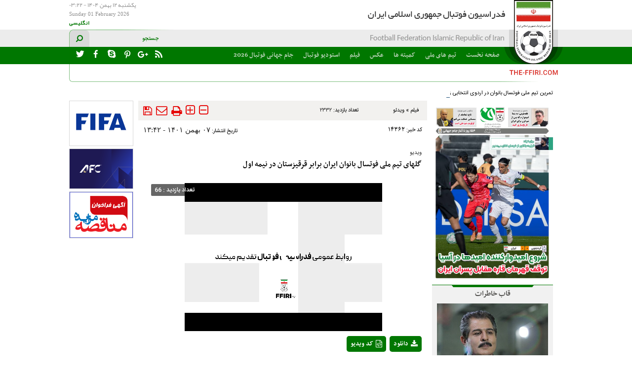

--- FILE ---
content_type: text/html; charset=utf-8
request_url: https://the-ffiri.com/fa/news/14362/%DA%AF%D9%84%D9%87%D8%A7%DB%8C-%D8%AA%DB%8C%D9%85-%D9%85%D9%84%DB%8C-%D9%81%D9%88%D8%AA%D8%B3%D8%A7%D9%84-%D8%A8%D8%A7%D9%86%D9%88%D8%A7%D9%86-%D8%A7%DB%8C%D8%B1%D8%A7%D9%86-%D8%A8%D8%B1%D8%A7%D8%A8%D8%B1-%D9%82%D8%B1%D9%82%DB%8C%D8%B2%D8%B3%D8%AA%D8%A7%D9%86-%D8%AF%D8%B1-%D9%86%DB%8C%D9%85%D9%87-%D8%A7%D9%88%D9%84
body_size: 10691
content:
 <!DOCTYPE html> <html lang="fa"> <head>               <meta charset="UTF-8">     <meta http-equiv="X-UA-Compatible" content="IE=edge,chrome=1">     <meta name="viewport" content="width=device-width, initial-scale=1">       <link rel="preload" as="font" href="/client/themes/fa/main/fonts/fontawesome-webfont.woff2" crossorigin>     <link rel="preload" as="font" href="/client/themes/fa/main/fonts/IRANSansWeb_Medium.woff2" crossorigin>     <link rel="preload" as="font" href="/client/themes/fa/main/fonts/IRANSansWeb.woff2" crossorigin>     <link rel="preload" as="font" href="/client/themes/fa/main/fonts/IRANSansWeb_Bold.woff2" crossorigin>     <link rel="preload" as="font" href="/client/themes/fa/main/fonts/IRANSansWeb_Light.woff2" crossorigin>     <link rel="preload" as="font" href="/client/themes/fa/main/fonts/RTNassim.woff" crossorigin>     <link rel="preload" as="font" href="/client/themes/fa/main/fonts/Yekan.woff" crossorigin>                             <meta name="description" content="">                                                       <link rel="preload" href="/client/themes/fa/main/js/news_96249.js" as="script">             <link rel="preload" href="/client/themes/fa/main/css/news_96249.css" as="style">                     <meta name="google-site-verification" content="6kxufJstKmFrJYrrvzmM9sd0g9EUm9M2p48DysN006Q" />  <meta name="msvalidate.01" content="CB01D3BEB432E7DCD8C9003FCA0E4FEC">     <link rel="shortcut icon" href="/client/themes/fa/main/img/favicon.ico">     <link rel="alternate" type="application/rss+xml" title="RSS FEED" href="/fa/rss/allnews">      <script src="/client/themes/fa/main/etc/js/swiper-bundle.min.js" defer></script>          <link rel="preload" href="/client/themes/fa/main/css/news_96249.css" as="style">
<link rel="stylesheet" type="text/css" href="/client/themes/fa/main/css/news_96249.css">                            <script src="/client/themes/fa/main/js/news_96249.js"></script>                                 <!--IE display-->      <!-- html5 shim and respond.js ie8 support of html5 elements and media queries -->     <!-- warning: respond.js doesn't work if you view the page via file:// -->      <!-- HTML5 shim and Respond.js for IE8 support of HTML5 elements and media queries -->     <!-- WARNING: Respond.js doesn't work if you view the page via file:// -->     <!--[if lt IE 9]>     <script src="https://oss.maxcdn.com/html5shiv/3.7.2/html5shiv.min.js"></script>     <script src="https://oss.maxcdn.com/respond/1.4.2/respond.min.js"></script>     <![endif]-->                                  <meta property="og:description" content=""> <meta name="dc.description" content=""> <meta name="twitter:description" content=""> <!-- Google Plus --> <!-- Update your html tag to include the itemscope and itemtype attributes. --> <meta itemprop="name" content="گلهای تیم ملی فوتسال بانوان ایران برابر قرقیزستان در نیمه اول"> <meta itemprop="description" content="">   <!-- Open Graph General (Facebook & Pinterest) --> <meta property="og:locale" content="fa_IR"> <meta property="og:type" content="website"> <meta property="og:title" content="گلهای تیم ملی فوتسال بانوان ایران برابر قرقیزستان در نیمه اول"> <meta property="og:url" content="https://the-ffiri.com/fa/news/14362/گلهای-تیم-ملی-فوتسال-بانوان-ایران-برابر-قرقیزستان-در-نیمه-اول"> <meta property="og:description" content=""> <meta property="og:site_name" content="فدراسیون فوتبال جمهوری اسلامی ایران"> <meta property="og:image" content=""> <meta property="og:image:secure_url" content="" /> <meta property="og:image:alt" content="گلهای تیم ملی فوتسال بانوان ایران برابر قرقیزستان در نیمه اول" />     	<meta property="og:video" content="https://the-ffiri.com/files/fa/news/1401/11/7/79480_813.mp4">   <!-- Twitter --> <meta name="twitter:card" content="summary"> <meta name="twitter:site" content="فدراسیون فوتبال جمهوری اسلامی ایران"> <meta name="twitter:title" content="گلهای تیم ملی فوتسال بانوان ایران برابر قرقیزستان در نیمه اول"> <meta name="twitter:creator" content="فدراسیون فوتبال جمهوری اسلامی ایران"> <meta name="twitter:description" content=""> <meta name="twitter:url" content="https://the-ffiri.com/fa/news/14362/گلهای-تیم-ملی-فوتسال-بانوان-ایران-برابر-قرقیزستان-در-نیمه-اول"> <meta name="twitter:player" content="فدراسیون فوتبال جمهوری اسلامی ایران"> <meta name="twitter:image" data-page-subject="true" content="" /> <meta name="twitter:image:src" content=""> <meta content="560" data-page-subject="true" name="twitter:image:width"> <meta content="315" data-page-subject="true" name="twitter:image:height">    <meta name="dc.language" content="fa"> <meta name="dc.source" content="fa"> <meta name="dc.title" lang="fa" content="گلهای تیم ملی فوتسال بانوان ایران برابر قرقیزستان در نیمه اول"> <meta name="dc.subject" content="News"> <meta name="dc.type" scheme="DCMIType" content="Text,Image"> <meta name="dc.publisher" content="فدراسیون فوتبال جمهوری اسلامی ایران"> <meta name="dc.identifier" content="https://the-ffiri.com/fa/news/14362/گلهای-تیم-ملی-فوتسال-بانوان-ایران-برابر-قرقیزستان-در-نیمه-اول"> <meta name="dc.creator" content="فدراسیون فوتبال جمهوری اسلامی ایران"> <meta name="dc.format" scheme="IMT" content="text/html"> <meta name="dc.coverage" content="World">   <!-- Open Graph Article (Facebook & Pinterest) --> <meta property="article:author" content="فدراسیون فوتبال جمهوری اسلامی ایران"> <meta property="article:section" content="فیلم"> <meta property="article:tag" content=""> <meta property="article:published_time" content="۱۴۰۱/۱۱/۰۷ - ۱۳:۴۲"> <meta property="article:modified_time" content="۱۴۰۱/۱۱/۰۷ - ۱۳:۴۲"> <meta property="article:expiration_time" content="">   <meta name="thumbnail" itemprop="thumbnailUrl" content=""> <meta name="instant-view-options" content="read-more">     <link rel="canonical" href="https://the-ffiri.com/fa/news/14362/گلهای-تیم-ملی-فوتسال-بانوان-ایران-برابر-قرقیزستان-در-نیمه-اول">     <script  type="application/ld+json">
{
    "@context": "https:\/\/schema.org",
    "@type": "VideoObject",
    "name": "\u06af\u0644\u0647\u0627\u06cc \u062a\u06cc\u0645 \u0645\u0644\u06cc \u0641\u0648\u062a\u0633\u0627\u0644 \u0628\u0627\u0646\u0648\u0627\u0646 \u0627\u06cc\u0631\u0627\u0646 \u0628\u0631\u0627\u0628\u0631 \u0642\u0631\u0642\u06cc\u0632\u0633\u062a\u0627\u0646 \u062f\u0631 \u0646\u06cc\u0645\u0647 \u0627\u0648\u0644",
    "dateCreated": "2023-01-27T13:42:24+03:30",
    "encodingFormat": "video\/mp4",
    "uploadDate": "2023-01-27T13:42:24+03:30",
    "thumbnailUrl": "https:\/\/the-ffiri.com\/files\/fa\/news\/1401\/11\/7\/79480_813.mp4",
    "url": "https:\/\/the-ffiri.com\/fa\/news\/play\/14362\/79467",
    "contentUrl": "https:\/\/the-ffiri.com\/files\/fa\/news\/1401\/11\/7\/79480_813.mp4",
    "mainEntityOfPage": {
        "@context": "https:\/\/schema.org",
        "@type": "WebPage",
        "breadcrumb": {
            "@context": "https:\/\/schema.org",
            "@type": "BreadcrumbList",
            "itemListElement": [
                {
                    "@type": "ListItem",
                    "position": 1,
                    "item": {
                        "@id": "https:\/\/the-ffiri.com\/fa\/film",
                        "name": "\u0641\u06cc\u0644\u0645"
                    }
                },
                {
                    "@type": "ListItem",
                    "position": 2,
                    "item": {
                        "@id": "https:\/\/the-ffiri.com\/fa\/services\/film\/13",
                        "name": "\u0648\u06cc\u062f\u0626\u0648"
                    }
                }
            ]
        },
        "lastReviewed": "2023-01-27T13:42:19+03:30",
        "url": "https:\/\/the-ffiri.com\/fa\/news\/14362\/\u06af\u0644\u0647\u0627\u06cc-\u062a\u06cc\u0645-\u0645\u0644\u06cc-\u0641\u0648\u062a\u0633\u0627\u0644-\u0628\u0627\u0646\u0648\u0627\u0646-\u0627\u06cc\u0631\u0627\u0646-\u0628\u0631\u0627\u0628\u0631-\u0642\u0631\u0642\u06cc\u0632\u0633\u062a\u0627\u0646-\u062f\u0631-\u0646\u06cc\u0645\u0647-\u0627\u0648\u0644"
    }
}
</script>     <title>گلهای تیم ملی فوتسال بانوان ایران برابر قرقیزستان در نیمه اول</title> </head> <body id="news" onload="Height_loaded()">  <header class="main_header mrg_btm_10 row">     <div class="container">         <div class="row main_header_logo"              style="background: url('https://the-ffiri.com/client/themes/fa/main/img/1000.gif') no-repeat center top;">             <a class="link_logo" href="/" title="فدراسیون فوتبال جمهوری اسلامی ایران" aria-label="link to landing page"></a>             <div class="col-xs-36 header_line_1">                 <div class="row">                     <div class="date_time_container col-xs-36 col-md-7 hidden-xs hidden-ms">                         <time class="date_time">                             يکشنبه ۱۲ بهمن ۱۴۰۴ <span> - </span> ۰۳:۲۲ <div dir="ltr" class="gregorian_date">Sunday 01 February 2026</div>                         </time>                         <section class="lang_site_version">                             <a href="/en" target="_blank" title="نسخه انگلیسی FFIRI">انگلیسی</a>                         </section>                     </div>                     <div class="logo_adv_container col-xs-36 col-md-29 hidden-xs hidden-ms hidden-sm">                          	<div style="display:none;">  	 </div>                     </div>                 </div>             </div>             <div class="col-xs-36 header_line_2">                                  <div class="row search_box_row hidden-ms hidden-xs">                     <div class="search_part">                         <form name="searchForm" action="/fa/search" method="post">                             <input class="search_box" name="query" type="search" placeholder="جستجو">                             <a href="javascript:document.searchForm.submit();" style="cursor: pointer;">                                 <i class="fa fa-search"></i></a>                         </form>                     </div>                     <div class="marquee_section hidden-xs hidden-ms hidden-sm">                                              </div>                 </div>             </div>             <div class="col-xs-36">                 <div class="scroller_anchor" style="height: 0;"></div>                 <div class="container scroller fix_box">                     <div class="col-xs-36 header_line_3">                         <div class="row">                             <div class="col-xs-36 col-md-28 main_service_nav">                                 <nav class="col-xs-36 navbar main_navbar">     <div class="navbar-header">         <button type="button" class="navbar-toggle" data-toggle="collapse" data-target="#myNavbar" aria-expanded="false" aria-label="Toggle navigation">             <i class="fa fa-bars" aria-hidden="true"></i>         </button>     </div>     <div class="collapse navbar-collapse" id="myNavbar">         <ul class="nav navbar-nav">                                                   <li class="nav_link">                         <a href="/"><span>صفحه نخست</span></a>                     </li>                                                                    <li class="nav_link dropdown-li-1">                         <a href="/fa/nationalteam">تیم های ملی</a>                     </li>                                                                                                                                       <li class="nav_link">                         <a href="/fa/committees">کمیته ها</a>                     </li>                                                                                                                                        <li class="nav_link">                         <a href="/fa/photo">عکس</a>                     </li>                                                                                                                                        <li class="nav_link">                         <a href="/fa/film">فیلم</a>                     </li>                                                                                                                                                                                                                                                                                                                                                                                                                                                                                                                                                                                                                                                                                                                                                                                                                                                                                                                                                                                                                                                                                                          <li class="nav_link">                         <a href="/fa/footballstudio">استودیو فوتبال</a>                     </li>                                                                                                                                        <li class="nav_link">                         <a href="/fa/worldcup2026">جام جهانی فوتبال 2026</a>                     </li>                                        </ul>         <ul class="visible-ms visible-xs visible-sm">             <li class="nav_link">                 <a class="cats_bg" href="/fa/newsletter">                     <span>عضویت در خبرنامه</span>                 </a>             </li>             <li class="nav_link">                 <a class="cats_bg" href="/fa/about">                     <span>درباره ما</span>                 </a>             </li>             <li class="nav_link">                 <a class="cats_bg" href="/fa/contacts">                     <span>تماس با ما</span>                 </a>             </li>             <li class="nav_link">                 <a class="cats_bg" href="/fa/links">                     <span>پیوندها</span>                 </a>             </li>             <li class="nav_link">                 <a class="cats_bg" href="/fa/archive">                     <span>آرشیو</span>                 </a>             </li>             <li class="nav_link">                 <a class="cats_bg" href="/fa/search">                     <span>جستجو</span>                 </a>             </li>             <li class="nav_link">                 <a class="cats_bg" href="/fa/polls/archive">                     <span>نظرسنجی</span>                 </a>             </li>             <li class="nav_link">                 <a class="cats_bg" href="/fa/search">                     <span>جستجو</span>                 </a>             </li>              <li class="nav_link">                 <a class="cats_bg" href="/fa/weather">                     <span>آب و هوا</span>                 </a>             </li>             <li class="nav_link">                 <a class="cats_bg" href="/fa/rss">                     <span>RSS</span>                 </a>             </li>         </ul>     </div> </nav>                             </div>                             <div class="col-xs-36 col-md-8 header_social_icons hidden-xs hidden-ms hidden-sm">                                 <a class="twitter_icon"><i class="fa fa-twitter"></i></a>                                 <a class="facebook_icon"><i class="fa fa-facebook-f"></i></a>                                 <a class="twitter_icon"><i class="fa fa-skype"></i></a>                                 <a class="pinterest_icon"><i class="fa fa-pinterest-p"></i></a>                                 <a class="google_plus_icon"><i class="fa fa-google-plus"></i></a>                                 <a class="rss_icon" href="/fa/rss"><i class="fa fa-rss"></i></a>                             </div>                         </div>                                              </div>                 </div>             </div>         </div>     </div> </header>   <div class="container">     <div class="row tele_type">                       <article class="row">         <div class="col-xs-36 home_tele">             <section class="ticker_container">                 <div id="ticker-wrapper" class="no-js">                     <ul id="js-news" class="js-hidden">                                                      <li class="news-item"><a href="/fa/news/29416/تمرین-تیم-ملی-فوتسال-بانوان-در-اردوی-انتخابی-زیر-نظر-شهرزاد-مظفر" target="_blank">تمرین تیم ملی فوتسال بانوان در اردوی انتخابی زیر نظر شهرزاد مظفر</a>                             </li>                                                      <li class="news-item"><a href="/fa/news/29378/صحبت-های-سرمربی-تیم-ملی-فوتسال-بانوان-در-خصوص-اردوی-انتخابی" target="_blank">صحبت های سرمربی تیم ملی فوتسال بانوان در خصوص اردوی انتخابی</a>                             </li>                                                      <li class="news-item"><a href="/fa/news/29367/گفت-و-گو-با-شرکت-کنندگان-در-دوره-مربیگری-دروازه-بانی-فوتبال-سطح-a-آسیا" target="_blank">گفت و گو با شرکت کنندگان در دوره مربیگری دروازه بانی فوتبال سطح A آسیا</a>                             </li>                                                      <li class="news-item"><a href="/fa/news/29366/گفت-و-گو-با-مدرس-و-دستیار-مدرس-در-دوره-مربیگری-دروازه-بانی-فوتبال-سطح-a-آسیا" target="_blank">گفت و گو با مدرس و دستیار مدرس در دوره مربیگری دروازه بانی فوتبال سطح A آسیا</a>                             </li>                                                      <li class="news-item"><a href="/fa/news/29348/صحبت-های-سرمربی-تیم-ملی-فوتبال-جوانان-درخصوص-شرایط-اردوهای-انتخابی" target="_blank">صحبت های سرمربی تیم ملی فوتبال جوانان درخصوص شرایط اردوهای انتخابی</a>                             </li>                                                      <li class="news-item"><a href="/fa/news/29323/کلیپ-تمرین-روز-دوم-ساحلی-بازان" target="_blank">کلیپ تمرین روز دوم ساحلی بازان</a>                             </li>                                                      <li class="news-item"><a href="/fa/news/29319/کلیپ-تمرین-امروز-صبح-ساحلی-بازان" target="_blank">کلیپ تمرین امروز صبح ساحلی بازان</a>                             </li>                                                      <li class="news-item"><a href="/fa/news/29296/آخرین-روز-دی-ماه-مرکز-ملی-فوتبال-سفیدپوش-شد" target="_blank">آخرین روز دی ماه مرکز ملی فوتبال سفیدپوش شد</a>                             </li>                                                      <li class="news-item"><a href="/fa/news/29277/گفت-و-گو-با-بازیکنان-تیم-ملی-فوتبال-بانوان" target="_blank">گفت و گو با بازیکنان تیم ملی فوتبال بانوان</a>                             </li>                                                      <li class="news-item"><a href="/fa/news/29276/صحبت-های-سرمربی-تیم-ملی-فوتبال-بانوان" target="_blank">صحبت های سرمربی تیم ملی فوتبال بانوان</a>                             </li>                                                      <li class="news-item"><a href="/fa/news/29212/گفت-و-گو-با-سرمربی-تیم-ملی-فوتسال-در-خصوص-شرایط-تیم-ملی-قبل-از-جام-ملت-های-آسیا" target="_blank">گفت و گو با سرمربی تیم ملی فوتسال در خصوص شرایط تیم ملی قبل از جام ملت های آسیا</a>                             </li>                                                      <li class="news-item"><a href="/fa/news/29184/گفت-و-گو-با-رئیس-مرکز-ملی-فوتبال-در-خصوص-آخرین-شرایط-خاک-برداری-زمین-ساختمان-جدید-فدراسیون" target="_blank">گفت و گو با رئیس مرکز ملی فوتبال در خصوص آخرین شرایط خاک برداری زمین ساختمان جدید فدراسیون</a>                             </li>                                              </ul>                 </div>                 <div class="wrapper"></div>             </section>         </div>     </article>      </div> </div> <div class="container main_body">              <main>     <div class="row">         <div class="news_main_body col-xs-36 col-sm-24 col-md-22 col-sm-push-12 col-md-push-9 main_home_padd_r_10 main_home_padd_l_4">                    <link rel="stylesheet" href="/media/css/minimalist.css">
						<link rel="stylesheet" href="/media/css/multi.css">
						<link rel="stylesheet" href="/media/css/end.css"><link rel="stylesheet" href="/media/vendors/videojs/css/video-js.min.css"><link rel="stylesheet" href="/media/css/mediaplayer-videojs.css"><script src="/media/vendors/videojs/js/video.min.js"></script><script src="/media/vendors/videojs/js/videojs-flash.min.js"></script><script >videojs.options.flash.swf = "/media/vendors/videojs/swf/video-js.swf";</script><script src="/media/js/select.js"></script>  <div class="row">     <div class="news_tools col-xs-36">         <div class="row">             <div class="col-lg-24 col-md-36 col-sm-36 col-xs-36">                                                               <div class="news_path">                                                                                                                                                         <a href="/fa/film" title="فیلم">فیلم</a>                                                                                                                                                                                                  »                                 <a href="/fa/film/13" title="ویدئو">ویدئو</a>                                                      </div>                                                                                                               <div class="news_nav news_hits">                     <span class="news_nav_title">تعداد بازدید: </span>                     ۲۳۳۲                 </div>             </div>             <div class="col-lg-12 col-md-36 col-xs-36 social_network_icons">                 <a title='ذخیره' class="news_save_botton fa fa-save fa-2x-plus" href="/fa/save/14362" aria-label="save link" rel="nofollow noopener noreferrer"></a>                 <div title='ارسال به دوستان' class="news_emails_botton fa fa-envelope-o fa-2x-plus"                      onclick='window.open("/fa/send/14362", "sendmailwin","left=200,top=100,width=370,height=400,toolbar=0,resizable=0,status=0,scrollbars=1");'></div>                 <div title='نسخه چاپی' class="print_ico fa fa-print fa-2x-plus"                      onclick='window.open("/fa/print/14362", "printwin","left=200,top=200,width=820,height=550,toolbar=1,resizable=0,status=0,scrollbars=1");'></div>                 <span class="news_size_up">                     <i class="fa fa-plus-square-o fa-2x-plus"></i>                 </span>                                  <span class="news_size_down">                     <i class="fa fa-minus-square-o fa-2x-plus"></i>                 </span>             </div>         </div>     </div>     <div class="news_toolbar col-xs-36">                                       <div class="news_nav news_id_c col-sm-10 col-xs-36">                     <span class="news_nav_title">کد خبر: </span>                     ۱۴۳۶۲                 </div>                                                                      <div class="news_nav news_pdate_c col-sm-14 col-xs-36">                     <span class="news_nav_title">تاریخ انتشار: </span>                     ۰۷ بهمن ۱۴۰۱ - ۱۳:۴۲                 </div>                               <div class="wrapper"></div>     </div> </div> <div class="row" style="direction: rtl;">     <div class="col-xs-36 news_page_header_sec">         <div class="rutitr">ویدیو</div>         <div style="margin-bottom: 18px;margin-top: 4px;">             <h2 style="padding: 0;margin: 0" class="title">                 <span class="news_title">                     گلهای تیم ملی فوتسال بانوان ایران برابر قرقیزستان در نیمه اول                 </span>             </h2>         </div>                </div>     <div class="body col-xs-36">         <div dir="ltr"> 	<div class="row videojs-main-container"> 		<div class="videojs_main" style="width:400px;max-width : 100%;margin: 0 auto 10px auto"> 			                        <video id="player_916310_79467" class="video-js vjs-default-skin" controls>
                          <source src="/files/fa/news/1401/11/7/79480_813.mp4" type="video/mp4"  label="Original" selected>
                          
                          
                        </video>
                          
                        <script>
                            var player = videojs('player_916310_79467',{ techOrder: [ "html5" , "flash"],poster:'',width:400,height:300});  
                            
                            videojs.addLanguage('en', {"No compatible source was found for this media.": "مشاهده ی ویدیو نیاز به پشتیبانی مرورگر از codec h264 یا نصب فلش پلیر دارد."});
                            player.one('play', (function(){
                                $.post('/fa/ajax/news/video/79467',{},function (data) {});
                            }));
                            
                            
                        </script> 			 				<span class='view_stat'>تعداد بازدید : 66</span> 			 			<div class="videojs" id="player_916310_79467" style="width:400px;max-width : 100%;"> 			</div> 		</div> 		<div class="video-tool-box"> 			<a href="#" class="video-share-code"><i class="fa fa-file-code-o fa_share_2x"></i>کد ویدیو</a> 			<div class="video-player-download-link"><span><i class="fa fa-download fa_share_2x"></i> دانلود</span> 				     <div class="main-div-download-qualities">         <span><i class="fa fa-sort-up"></i></span>         <div class="div-download-quality">             <a download="" href="/files/fa/news/1401/11/7/79480_813.mp4" title="دانلود فیلم اصلی">فیلم اصلی</a>                      </div>     </div>  			</div> 			 		</div> 		<div class="video_share_tag_box close-tag-box"> 			<textarea rows="2" cols="92"><div id="video-display-embed-code_79467" ><script type="text/JavaScript" src="https://the-ffiri.com/fa/news/play/embed/14362/79467?width=400&height=300"></script></div></textarea> 		</div> 	</div>  </div>     </div>      </div>             <div class="row tag_shareTo_sec">                 <div class="col-xs-36 col-md-18">                                                  <div class="shortLink">               <input class="copy-button link_en" type="url" id="foo" value="https://the-ffiri.com/0003je" readonly aria-label="لینک کوتاه خبر">             <div id="testLink" style="display: none;"></div>          <!-- Trigger -->         <button class="btn copy_link" data-clipboard-target="#foo">کپی لینک</button>     </div>     <script>





        var clipboard = new ClipboardJS('.btn');
        clipboard.on('success', function(e) {
            const element = document.getElementById('testLink');
            element.style.display ="block";
            element.innerText = "لینک کپی شد";
            setTimeout(()=> {
                element.style.display ="none";
            },3000);
        });
        clipboard.on('error', function(e) {
            console.log(e);
        });
    </script>                     </div>                 <div class="col-xs-36 col-md-18">                     <section class="share_to_container mrg_btm_10"> 	<div class="shares"> 		<span class="share_sec_title">اشتراک گذاری:</span> 		<a class="telegram fa fa-paper-plane-o" title="telegram" href="tg://msg?text=گلهای تیم ملی فوتسال بانوان ایران برابر قرقیزستان در نیمه اول https://the-ffiri.com/fa/news/14362" rel="nofollow" target="_blank"></a> 		<a class="facebook fa fa-facebook" title="facebook" href="https://www.facebook.com/share.php?v=4&src=bm&u=https://the-ffiri.com/fa/news/14362/گلهای-تیم-ملی-فوتسال-بانوان-ایران-برابر-قرقیزستان-در-نیمه-اول&t=گلهای تیم ملی فوتسال بانوان ایران برابر قرقیزستان در نیمه اول" rel="nofollow" target="_blank"></a> 		<a class="twitter fa fa-twitter" title="twitter" href="https://www.twitter.com/home?status=گلهای تیم ملی فوتسال بانوان ایران برابر قرقیزستان در نیمه اول https://the-ffiri.com/fa/news/14362/گلهای-تیم-ملی-فوتسال-بانوان-ایران-برابر-قرقیزستان-در-نیمه-اول" rel="nofollow" target="_blank"></a> 		<a class="googleplus fa fa-google-plus" title="plus-google" href="https://plus.google.com/share?url=https://the-ffiri.com/fa/news/14362&t=گلهای تیم ملی فوتسال بانوان ایران برابر قرقیزستان در نیمه اول" rel="nofollow" target="_blank"></a> 	</div> </section>                 </div>             </div>             <div class="row">                 <div class="col-xs-18 news_print_link">                     <span title='گزارش خطا' class="send_error_bot news_link_item"                        style="float:right;margin-top:4px;"                        onclick='window.open("/fa/report/14362", "sendmailwin","left=200,top=100,width=370,height=400,toolbar=0,resizable=0,status=0,scrollbars=1");' rel="nofollow">گزارش خطا</span>                 </div>                 <div class="col-xs-18">                      	<a onclick="newsUp(14362,7);" class="news_rate_like_img_up" id="like_up_butt_14362" title="like"> 		<span class="like_number">0</span> 	</a>                  </div>             </div>             <div class="row">                              </div>                          <div class="row comments_form_section mrg_btm_10">          <header class="col-xs-36 sections_header_r">         <span class="section_title_sec news_comment_header comments_topic2">ارسال نظر</span>     </header>     <div class="col-xs-36" id="comm_b">         <form method="POST" action="" name="comments" style="display:inline;" id="comm_form">
                <div class= "col-xs-36 col-ms-18 main_home_padd_r_5 main_home_padd_l_5">
                    <div class="form-group">
                       <div class="col-sm-36 control-label t_lable"><label for="comment_name" class="frm_label">نام</label></div>
                       <div class="col-sm-36"><input type="text" name="comment_name" class="form-control" id="com_name" dir="rtl" value="" ></div>
                       <div class="wrapper"></div>
                    </div>
                    <div class="form-group">
                        <div class="col-sm-36 control-label t_lable" id="com_mail_label"><label for="comment_mail" class="frm_label">ایمیل</label></div>
                        <div class="col-sm-36"><input type="text" name="comment_mail" class="form-control" dir="ltr" id="com_mail" value="" ></div>
                        <div class="wrapper"></div>
                    </div>
                </div>
                <div class= "col-xs-36 col-ms-18 main_home_padd_l_5 main_home_padd_r_5">
                    <div class="form-group">
                        <div class="col-sm-36 control-label t_lable" id="com_message_label"><label for="comment_message" class="frm_label">* نظر</label></div>
                        <div class="col-sm-36"><textarea name="comment_message" class="form-control" rows="6" value="" id="com_message" dir="rtl" ></textarea></div>
                        <div class="wrapper"></div>
                    </div>
                    <div class="form-group">
                        <div class="col-sm-10">
                        <input name="submitbutt" type="button" class="btn btn-default" onclick="sendComment(14362);return false;" id="btn_comment" dir="rtl" value="ارسال" >
                        </div>
                        <div class="wrapper"></div>
                    </div>
                </div>
               <input type="hidden" name="_comments_submit" value="yes"></form>     </div> </div>         </div>         <div class="col-xs-36 col-sm-12 col-md-9 col-sm-pull-24 col-md-pull-22 home_r_col">                                        	<div style="display:block;">  	<div style="padding-bottom:5px;"><a href="https://the-ffiri.com/fa/ads/redirect/a/359" target="_blank"><img class="img-responsive" alt="291" style="width:100%;border:0px;" src="/files/fa/adv/190075_850.jpg"></a></div> </div>                              <section class="row mrg_btm_10">
        <header class="col-xs-36 sections_header">
            <span class="section_title_sec">قاب خاطرات</span>
        </header>
        <section class="home_slider_2 home_slider_2_body col-xs-36 owl-carousel owl-theme">

                            <section class="item_1">
                    <article class="col-xs-36 home_slider_2_content">
    <a href="/fa/news/29027/قاب-یادگاری-محمد-پنجعلی-و-بهرام-بیضایی" title="قاب یادگاری «محمد پنجعلی» و «بهرام بیضایی»" target="_blank" class="picLink">
        <img src="/files/fa/news/1404/10/9/189015_903.jpg" title="قاب یادگاری «محمد پنجعلی» و «بهرام بیضایی»" alt="قاب یادگاری «محمد پنجعلی» و «بهرام بیضایی»" width="439" height="306">
    </a>
    <h3 class="Htags">
        <a class="title" href="/fa/news/29027/قاب-یادگاری-محمد-پنجعلی-و-بهرام-بیضایی" title="قاب یادگاری «محمد پنجعلی» و «بهرام بیضایی»" target="_blank">قاب یادگاری «محمد پنجعلی» و «بهرام بیضایی»</a>
    </h3>
</article>
                </section>
                            <section class="item_1">
                    <article class="col-xs-36 home_slider_2_content">
    <a href="/fa/news/29025/کاپیتانِ-کاپیتان‌های-فوتبال-ایران" title="کاپیتانِ کاپیتان‌های فوتبال ایران" target="_blank" class="picLink">
        <img src="/files/fa/news/1404/10/8/188844_658.jpg" title="کاپیتانِ کاپیتان‌های فوتبال ایران" alt="کاپیتانِ کاپیتان‌های فوتبال ایران" width="439" height="439">
    </a>
    <h3 class="Htags">
        <a class="title" href="/fa/news/29025/کاپیتانِ-کاپیتان‌های-فوتبال-ایران" title="کاپیتانِ کاپیتان‌های فوتبال ایران" target="_blank">کاپیتانِ کاپیتان‌های فوتبال ایران</a>
    </h3>
</article>
                </section>
                            <section class="item_1">
                    <article class="col-xs-36 home_slider_2_content">
    <a href="/fa/news/28964/به-یاد-نیما-نهاوندیان-تو-نیستی-که-ببینی" title="به یاد نیما نهاوندیان: تو نیستی که ببینی" target="_blank" class="picLink">
        <img src="/files/fa/news/1404/10/4/188538_868.jpg" title="به یاد نیما نهاوندیان: تو نیستی که ببینی" alt="به یاد نیما نهاوندیان: تو نیستی که ببینی" width="439" height="302">
    </a>
    <h3 class="Htags">
        <a class="title" href="/fa/news/28964/به-یاد-نیما-نهاوندیان-تو-نیستی-که-ببینی" title="به یاد نیما نهاوندیان: تو نیستی که ببینی" target="_blank">به یاد نیما نهاوندیان: تو نیستی که ببینی</a>
    </h3>
</article>
                </section>
            
        </section>
    </section>
                                          	<div style="display:none;">  	<div style="padding-bottom:5px;"><a href="https://the-ffiri.com/fa/ads/redirect/a/359" target="_blank"><img class="img-responsive" alt="291" style="width:100%;border:0px;" src="/files/fa/adv/190075_850.jpg"></a></div> </div>                              <section class="row mrg_btm_10">
        <header class="col-xs-36 sections_header">
            <span class="section_title_sec">گزارش تصویری</span>
        </header>
        <section class="box_1_body col-xs-36">
                        <div class="row first_news_section">
                <article class="col-xs-36 box_1_content">
    <a href="/fa/news/29415/گزارش-تصویری-تمرین-ملی-پوشان-فوتسال" title="گزارش تصویری/ تمرین ملی پوشان فوتسال" target="_blank" class="picLink">
        <img src="/files/fa/news/1404/11/11/191483_838.jpg" title="گزارش تصویری/ تمرین ملی پوشان فوتسال" alt="گزارش تصویری/ تمرین ملی پوشان فوتسال" width="439" >
    </a>
    <h3 class="Htags">
        <a class="title" href="/fa/news/29415/گزارش-تصویری-تمرین-ملی-پوشان-فوتسال" title="گزارش تصویری/ تمرین ملی پوشان فوتسال" target="_blank">گزارش تصویری/ تمرین ملی پوشان فوتسال</a>
    </h3>
</article>
            </div>
                        <div class="row each_other_news_row">
                
                                            </div>
            <div class="row each_other_news_row">
                                
                                    <div class="col-xs-18 col-sm-18 each_other_news">
                        <article class="col-xs-36 box_1_content">
    <a href="/fa/news/29406/گزارش-تصویریپایان-مرحله-نخست-اردوی-استعدادیابی-فوتسال-دختران" title="گزارش تصویری/پایان مرحله نخست اردوی استعدادیابی فوتسال دختران" target="_blank" class="picLink">
        <img src="/files/fa/news/1404/11/10/191444_519.jpg" title="گزارش تصویری/پایان مرحله نخست اردوی استعدادیابی فوتسال دختران" alt="گزارش تصویری/پایان مرحله نخست اردوی استعدادیابی فوتسال دختران" width="439" height="293">
    </a>
    <h3 class="Htags">
        <a class="title" href="/fa/news/29406/گزارش-تصویریپایان-مرحله-نخست-اردوی-استعدادیابی-فوتسال-دختران" title="گزارش تصویری/پایان مرحله نخست اردوی استعدادیابی فوتسال دختران" target="_blank">گزارش تصویری/پایان مرحله نخست اردوی استعدادیابی فوتسال دختران</a>
    </h3>
</article>
                    </div>
                                                
                                    <div class="col-xs-18 col-sm-18 each_other_news">
                        <article class="col-xs-36 box_1_content">
    <a href="/fa/news/29403/گزارش-تصویریدیدار-تیم-های-ملی-فوتسال-ایران-و-عربستان" title="گزارش تصویری/دیدار تیم  های ملی فوتسال ایران و عربستان" target="_blank" class="picLink">
        <img src="/files/fa/news/1404/11/10/191387_534.jpg" title="گزارش تصویری/دیدار تیم  های ملی فوتسال ایران و عربستان" alt="گزارش تصویری/دیدار تیم  های ملی فوتسال ایران و عربستان" width="439" height="293">
    </a>
    <h3 class="Htags">
        <a class="title" href="/fa/news/29403/گزارش-تصویریدیدار-تیم-های-ملی-فوتسال-ایران-و-عربستان" title="گزارش تصویری/دیدار تیم  های ملی فوتسال ایران و عربستان" target="_blank">گزارش تصویری/دیدار تیم  های ملی فوتسال ایران و عربستان</a>
    </h3>
</article>
                    </div>
                                                            </div>
        </section>
    </section>
                                          	<div style="display:none;">  	<div style="padding-bottom:5px;"><a href="https://the-ffiri.com/fa/ads/redirect/a/359" target="_blank"><img class="img-responsive" alt="291" style="width:100%;border:0px;" src="/files/fa/adv/190075_850.jpg"></a></div> </div>                              <section class="row mrg_btm_10">
        <header class="col-xs-36 sections_header">
            <span class="section_title_sec">ویدئوها</span>
        </header>
        <section class="box_1_body col-xs-36">
                        <div class="row first_news_section">
                <article class="col-xs-36 box_2_content">
    <a href="/fa/news/29416/تمرین-تیم-ملی-فوتسال-بانوان-در-اردوی-انتخابی-زیر-نظر-شهرزاد-مظفر" title="تمرین تیم ملی فوتسال بانوان در اردوی انتخابی زیر نظر شهرزاد مظفر" target="_blank" class="picLink">
        <span class="film_icon"></span>
        <img src="/files/fa/news/1404/11/11/191489_346.jpg" title="تمرین تیم ملی فوتسال بانوان در اردوی انتخابی زیر نظر شهرزاد مظفر" alt="تمرین تیم ملی فوتسال بانوان در اردوی انتخابی زیر نظر شهرزاد مظفر" width="439" height="294">
    </a>
    <h3 class="Htags">
        <a class="title" href="/fa/news/29416/تمرین-تیم-ملی-فوتسال-بانوان-در-اردوی-انتخابی-زیر-نظر-شهرزاد-مظفر" title="تمرین تیم ملی فوتسال بانوان در اردوی انتخابی زیر نظر شهرزاد مظفر" target="_blank">تمرین تیم ملی فوتسال بانوان در اردوی انتخابی زیر نظر شهرزاد مظفر</a>
    </h3>
</article>
            </div>
                        <div class="row each_other_news_row">
                
                                            </div>
            <div class="row each_other_news_row">
                                
                                    <div class="col-xs-18 col-sm-18 each_other_news">
                        <article class="col-xs-36 box_2_content">
    <a href="/fa/news/29378/صحبت-های-سرمربی-تیم-ملی-فوتسال-بانوان-در-خصوص-اردوی-انتخابی" title="صحبت های سرمربی تیم ملی فوتسال بانوان در خصوص اردوی انتخابی" target="_blank" class="picLink">
        <span class="film_icon"></span>
        <img src="/files/fa/news/1404/11/8/191065_895.jpg" title="صحبت های سرمربی تیم ملی فوتسال بانوان در خصوص اردوی انتخابی" alt="صحبت های سرمربی تیم ملی فوتسال بانوان در خصوص اردوی انتخابی" width="439" >
    </a>
    <h3 class="Htags">
        <a class="title" href="/fa/news/29378/صحبت-های-سرمربی-تیم-ملی-فوتسال-بانوان-در-خصوص-اردوی-انتخابی" title="صحبت های سرمربی تیم ملی فوتسال بانوان در خصوص اردوی انتخابی" target="_blank">صحبت های سرمربی تیم ملی فوتسال بانوان در خصوص اردوی انتخابی</a>
    </h3>
</article>
                    </div>
                                                
                                    <div class="col-xs-18 col-sm-18 each_other_news">
                        <article class="col-xs-36 box_2_content">
    <a href="/fa/news/29366/گفت-و-گو-با-مدرس-و-دستیار-مدرس-در-دوره-مربیگری-دروازه-بانی-فوتبال-سطح-a-آسیا" title="گفت و گو با مدرس و دستیار مدرس در دوره مربیگری دروازه بانی فوتبال سطح A آسیا" target="_blank" class="picLink">
        <span class="film_icon"></span>
        <img src="/files/fa/news/1404/11/7/190983_547.jpg" title="گفت و گو با مدرس و دستیار مدرس در دوره مربیگری دروازه بانی فوتبال سطح A آسیا" alt="گفت و گو با مدرس و دستیار مدرس در دوره مربیگری دروازه بانی فوتبال سطح A آسیا" width="439" height="265">
    </a>
    <h3 class="Htags">
        <a class="title" href="/fa/news/29366/گفت-و-گو-با-مدرس-و-دستیار-مدرس-در-دوره-مربیگری-دروازه-بانی-فوتبال-سطح-a-آسیا" title="گفت و گو با مدرس و دستیار مدرس در دوره مربیگری دروازه بانی فوتبال سطح A آسیا" target="_blank">گفت و گو با مدرس و دستیار مدرس در دوره مربیگری دروازه بانی فوتبال سطح A آسیا</a>
    </h3>
</article>
                    </div>
                                                            </div>
        </section>
    </section>
                                          	<div style="display:none;">  	<div style="padding-bottom:5px;"><a href="https://the-ffiri.com/fa/ads/redirect/a/359" target="_blank"><img class="img-responsive" alt="291" style="width:100%;border:0px;" src="/files/fa/adv/190075_850.jpg"></a></div> </div>                               <section class="row mrg_btm_10">         <header class="col-xs-36 sections_header">             <span class="section_title_sec">آخرین اخبار</span>         </header>         <article class="col-xs-36 linear_news_body">                              <section class="linear_news">                     <h3 class="Htags">                         <a class="title5"                            href="/fa/news/29420/اعلام-ورزشگاه-یک-مسابقه-از-هفته-بیستم-لیگ-یک" title="اعلام ورزشگاه یک مسابقه از هفته بیستم لیگ یک" target="_blank">اعلام ورزشگاه یک مسابقه از هفته بیستم لیگ یک</a>                     </h3>                 </section>                              <section class="linear_news">                     <h3 class="Htags">                         <a class="title5"                            href="/fa/news/29419/اعلام-اسامی-محرومان-هفته-نوزدهم-لیگ-برتر" title="اعلام اسامی محرومان هفته نوزدهم لیگ برتر" target="_blank">اعلام اسامی محرومان هفته نوزدهم لیگ برتر</a>                     </h3>                 </section>                              <section class="linear_news">                     <h3 class="Htags">                         <a class="title5"                            href="/fa/news/29417/جعفری-خودمان-را-نقد-کنیم-تا-نقاط-ضعف-را-برطرف-کنیم" title="جعفری: خودمان را نقد کنیم تا نقاط ضعف را برطرف کنیم" target="_blank">جعفری: خودمان را نقد کنیم تا نقاط ضعف را برطرف کنیم</a>                     </h3>                 </section>                              <section class="linear_news">                     <h3 class="Htags">                         <a class="title5"                            href="/fa/news/29416/تمرین-تیم-ملی-فوتسال-بانوان-در-اردوی-انتخابی-زیر-نظر-شهرزاد-مظفر" title="تمرین تیم ملی فوتسال بانوان در اردوی انتخابی زیر نظر شهرزاد مظفر" target="_blank">تمرین تیم ملی فوتسال بانوان در اردوی انتخابی زیر نظر شهرزاد مظفر</a>                     </h3>                 </section>                              <section class="linear_news">                     <h3 class="Htags">                         <a class="title5"                            href="/fa/news/29415/گزارش-تصویری-تمرین-ملی-پوشان-فوتسال" title="گزارش تصویری/ تمرین ملی پوشان فوتسال" target="_blank">گزارش تصویری/ تمرین ملی پوشان فوتسال</a>                     </h3>                 </section>                              <section class="linear_news">                     <h3 class="Htags">                         <a class="title5"                            href="/fa/news/29414/تمدیدیک-روزه-ثبت-نام-برای -حضور-در-پنجمین-کارگاه-آموزشی-قوانین-و-مسئولیت‌های-رسانه‌ای-فوتبال" title="تمدیدیک روزه ثبت نام برای  حضور در پنجمین کارگاه آموزشی قوانین و مسئولیت‌های رسانه‌ای فوتبال" target="_blank">تمدیدیک روزه ثبت نام برای  حضور در پنجمین کارگاه آموزشی قوانین و مسئولیت‌های رسانه‌ای فوتبال</a>                     </h3>                 </section>                              <section class="linear_news">                     <h3 class="Htags">                         <a class="title5"                            href="/fa/news/29413/اعلام-اسامی-داوران-هفته-نوزدهم-لیگ-برتر" title="اعلام اسامی داوران هفته نوزدهم لیگ برتر" target="_blank">اعلام اسامی داوران هفته نوزدهم لیگ برتر</a>                     </h3>                 </section>                              <section class="linear_news">                     <h3 class="Htags">                         <a class="title5"                            href="/fa/news/29412/اعلام-دو-رای-استیناف" title="اعلام دو رای استیناف" target="_blank">اعلام دو رای استیناف</a>                     </h3>                 </section>                              <section class="linear_news">                     <h3 class="Htags">                         <a class="title5"                            href="/fa/news/29411/آغاز-اردوی-استعدادیابی-ملی-پوشان-فوتسال" title="آغاز اردوی استعدادیابی ملی پوشان فوتسال" target="_blank">آغاز اردوی استعدادیابی ملی پوشان فوتسال</a>                     </h3>                 </section>                              <section class="linear_news">                     <h3 class="Htags">                         <a class="title5"                            href="/fa/news/29410/اعلام-آرای-استیناف" title="اعلام آرای استیناف" target="_blank">اعلام آرای استیناف</a>                     </h3>                 </section>                      </article>     </section>                                          	<div style="display:none;">  	<div style="padding-bottom:5px;"><a href="https://the-ffiri.com/fa/ads/redirect/a/359" target="_blank"><img class="img-responsive" alt="291" style="width:100%;border:0px;" src="/files/fa/adv/190075_850.jpg"></a></div> </div>                           	<section class="row mrg_btm_10"> 		<header class="col-xs-36 sections_header"> 			<span class="section_title_sec">پربازدیدترین ها</span> 		</header> 		<article class="col-xs-36 linear_news_body">              				<section class="linear_news"> 					<h3 class="Htags"> 						<a class="title5" href="/fa/news/29413/اعلام-اسامی-داوران-هفته-نوزدهم-لیگ-برتر" title="اعلام اسامی داوران هفته نوزدهم لیگ برتر" target="_blank">                             اعلام اسامی داوران هفته نوزدهم لیگ برتر 						</a> 					</h3> 				</section>              				<section class="linear_news"> 					<h3 class="Htags"> 						<a class="title5" href="/fa/news/29396/مجمع-عمومی-‌هیات-فوتبال-کردستان-برگزار-شد" title="مجمع عمومی ‌هیات فوتبال کردستان برگزار شد" target="_blank">                             مجمع عمومی ‌هیات فوتبال کردستان برگزار شد 						</a> 					</h3> 				</section>              				<section class="linear_news"> 					<h3 class="Htags"> 						<a class="title5" href="/fa/news/29405/صعود-ایران-به-مرحله-حذفی-رقابت‌ها-با-برتری-مقابل-عربستان" title="صعود ایران به مرحله حذفی رقابت‌ها با برتری مقابل عربستان" target="_blank">                             صعود ایران به مرحله حذفی رقابت‌ها با برتری مقابل عربستان 						</a> 					</h3> 				</section>              				<section class="linear_news"> 					<h3 class="Htags"> 						<a class="title5" href="/fa/news/29395/با-قدرت-در-جام-حهانی-شرکت-می-کنیمفوتسال-باشگاهی-آسیا-دوباره-برگزار-می-شود" title="با قدرت در جام حهانی شرکت می کنیم/فوتسال باشگاهی آسیا دوباره برگزار می شود" target="_blank">                             با قدرت در جام حهانی شرکت می کنیم/فوتسال باشگاهی آسیا دوباره برگزار می شود 						</a> 					</h3> 				</section>              				<section class="linear_news"> 					<h3 class="Htags"> 						<a class="title5" href="/fa/news/29345/اعلام-اسامی-داوران-هفته-هجدهم-لیگ-برتر" title="اعلام اسامی داوران هفته هجدهم لیگ برتر" target="_blank">                             اعلام اسامی داوران هفته هجدهم لیگ برتر 						</a> 					</h3> 				</section>              				<section class="linear_news"> 					<h3 class="Htags"> 						<a class="title5" href="/fa/news/29344/اعلام-اسامی-33-بازیکن-برای-دور-جدید-انتخابی-تیم-ملی-جوانان" title="اعلام اسامی 33 بازیکن برای دور جدید انتخابی تیم ملی جوانان" target="_blank">                             اعلام اسامی 33 بازیکن برای دور جدید انتخابی تیم ملی جوانان 						</a> 					</h3> 				</section>              				<section class="linear_news"> 					<h3 class="Htags"> 						<a class="title5" href="/fa/news/29393/ابلاغیه-های-کمیته-انضباطی- - - " title="ابلاغیه های کمیته انضباطی      " target="_blank">                             ابلاغیه های کمیته انضباطی       						</a> 					</h3> 				</section>              				<section class="linear_news"> 					<h3 class="Htags"> 						<a class="title5" href="/fa/news/29399/حضور-کادر-فنی-تیم-ملی-فوتسال-در-دیدار-ملارد-و-هیات-فوتبال-خراسان-رضوی" title="حضور کادر فنی تیم ملی فوتسال در دیدار ملارد و هیات فوتبال خراسان رضوی" target="_blank">                             حضور کادر فنی تیم ملی فوتسال در دیدار ملارد و هیات فوتبال خراسان رضوی 						</a> 					</h3> 				</section>              				<section class="linear_news"> 					<h3 class="Htags"> 						<a class="title5" href="/fa/news/29375/صدور-آرای-وضعیت-برای-تیم-های-لیگ-برتری" title="صدور آرای وضعیت برای تیم های لیگ برتری" target="_blank">                             صدور آرای وضعیت برای تیم های لیگ برتری 						</a> 					</h3> 				</section>              				<section class="linear_news"> 					<h3 class="Htags"> 						<a class="title5" href="/fa/news/29404/اعلام-اسامی-دور-دوم-انتخابی-تیم-فوتبال-جوانان-از-استان-های-مختلف" title="اعلام اسامی دور دوم انتخابی تیم فوتبال جوانان از استان های مختلف" target="_blank">                             اعلام اسامی دور دوم انتخابی تیم فوتبال جوانان از استان های مختلف 						</a> 					</h3> 				</section>              		</article> 	</section>                                          	<div style="display:none;">  	<div style="padding-bottom:5px;"><a href="https://the-ffiri.com/fa/ads/redirect/a/359" target="_blank"><img class="img-responsive" alt="291" style="width:100%;border:0px;" src="/files/fa/adv/190075_850.jpg"></a></div> </div>                                                                   	<div style="display:none;">  	<div style="padding-bottom:5px;"><a href="https://the-ffiri.com/fa/ads/redirect/a/359" target="_blank"><img class="img-responsive" alt="291" style="width:100%;border:0px;" src="/files/fa/adv/190075_850.jpg"></a></div> </div>                                                           </div>         <div class="col-md-5 main_home_padd_r_6 hidden-sm hidden-ms hidden-xs left_col_sec">                                                    <div class="left_col_adv">                                   	<div style="display:block;">  	<div style="padding-bottom:5px;"><a href="https://the-ffiri.com/fa/ads/redirect/a/10" target="_blank"><img class="img-responsive" alt="فدراسیون جهانی فوتبال" style="width:100%;border:0px;" src="/files/fa/adv/10_796.png"></a></div><div style="padding-bottom:5px;"><a href="https://the-ffiri.com/fa/ads/redirect/a/11" target="_blank"><img class="img-responsive" alt="کنفدراسیون فوتبال آسیا" style="width:100%;border:0px;" src="/files/fa/adv/182255_720.png"></a></div><div style="padding-bottom:5px;"><a href="https://the-ffiri.com/fa/ads/redirect/a/60" target="_blank"><img class="img-responsive" alt="فراخوان مزایده و مناقصه" style="width:100%;border:0px;" src="/files/fa/adv/60_214.png"></a></div> </div>             </div>         </div>     </div> </main>      </div>  <div class="container-fluid">               <article class="row sponsor_section mrg_btm_10">         <div class="container">             <header class="row sections_header_2">                 <span class="section_title_sec">بخش شرکای تجاری</span>             </header>             <section class="row home_adv_body">                                      <div class="each_home_adv">                                                      <a class="picLink" href="https://www.parsoilco.com/" title="نفت پارس" target="_blank">                                 <img class="home_slider_adv_img img-responsive img-circle" src="/files/fa/adv/61_992.jpg" alt="نفت پارس" width="150">                             </a>                                                  <h3 class="Htags">                             <a class="home_slider_adv_title_a" href="" title="نفت پارس" target="_blank" rel="nofollow">                                 نفت پارس                             </a>                         </h3>                     </div>                              </section>         </div>     </article>             </div>  <footer class="main_footer row mrg_top_45">       <div class="footer_social_icons col-xs-36 visible-xs visible-ms">         <span class="twitter_icon"><i class="fa fa-twitter"></i></span>         <span class="facebook_icon"><i class="fa fa-facebook-f"></i></span>         <span class="twitter_icon"><i class="fa fa-skype"></i></span>         <span class="pinterest_icon"><i class="fa fa-pinterest-p"></i></span>         <span class="google_plus_icon"><i class="fa fa-google-plus"></i></span>         <a class="rss_icon" target="_blank" href="/fa/rss" title="RSS"><i class="fa fa-rss"></i></a>     </div>      <div class="container">         <a href="/" class="main_footer_logo" title="فدراسیون فوتبال جمهوری اسلامی ایران" aria-label="link to landing page"></a>         <div class="footer_line_1"></div>         <div class="footer_line_2">             <div class="footer_internal_menu col-xs-36 col-sm-18 col-md-18 hidden-xs hidden-ms">                 <ul>                     <li><a href="/fa/about" target="_blank" title="درباره ما">درباره ما</a></li>                     <li><a href="/fa/contacts" target="_blank" title="تماس با ما">تماس با ما</a></li>                     <li><a href="/fa/newsletter" target="_blank" title="خبرنامه">خبرنامه</a></li>                     <li><a href="/fa/links" target="_blank" title="پیوندها">پیوندها</a></li>                     <li><a href="/fa/search" target="_blank" title="جستجو">جستجو</a></li>                     <li><a href="/fa/archive" target="_blank" title="آرشیو" rel="nofollow noindex">آرشیو</a></li>                     <li><a href="/fa/weather" target="_blank" title="آب و  هوا">آب و هوا</a></li>                     <li><a href="/fa/prayer" target="_blank" title="اوقات شرعی">اوقات شرعی</a></li>                 </ul>             </div>             <div class="footer_social_icons col-xs-36 col-sm-18 col-md-18 hidden-xs hidden-ms">                 <span class="twitter_icon"><i class="fa fa-twitter"></i></span>                 <span class="facebook_icon"><i class="fa fa-facebook-f"></i></span>                 <span class="twitter_icon"><i class="fa fa-skype"></i></span>                 <span class="pinterest_icon"><i class="fa fa-pinterest-p"></i></span>                 <span class="google_plus_icon"><i class="fa fa-google-plus"></i></span>                 <a class="rss_icon" target="_blank" href="/fa/rss" title="RSS"><i class="fa fa-rss"></i></a>             </div>         </div>         <div class="footer_line_3">             <div class="footer_line_3_inner">                 <span class="site_footer_title_fa">فدراسیون فوتبال جمهوری اسلامی ایران</span>                 <span class="site_footer_title_en">Football Federation Islamic Republic of Iran</span>             </div>         </div>         <div class="footer_line_4 footer_cr_producer">             <div class="copy_right">تمام حقوق مادی و معنوی این سایت متعلق به فدراسیون فوتبال می باشد و استفاده از                 مطالب با ذکر منبع بلامانع است.             </div>             <div class="producer">                 <span>طراحی و تولید: </span>                 <a href="https://iransamaneh.com/" title="طراحی وب، طراحی سایت،میزبانی وب،ایران سامانه" target="_blank">ایران                     سامانه</a>             </div>         </div>      </div> </footer> </body> </html>

--- FILE ---
content_type: text/html; charset=utf-8
request_url: https://the-ffiri.com/fa/generate/userid
body_size: -21
content:
{"uid":"8be41b938da3d6c5yqolxflrggffirjb"}

--- FILE ---
content_type: text/css
request_url: https://the-ffiri.com/client/themes/fa/main/css/news_96249.css
body_size: 50838
content:
@font-face{font-family:'FontAwesome';src:url('/client/themes/fa/main/fonts/fontawesome-webfont.eot?v=4.7.0');src:url('/client/themes/fa/main/fonts/fontawesome-webfont.eot?#iefix&v=4.7.0') format('embedded-opentype'),url('/client/themes/fa/main/fonts/fontawesome-webfont.woff2?v=4.7.0') format('woff2'),url('/client/themes/fa/main/fonts/fontawesome-webfont.woff?v=4.7.0') format('woff'),url('/client/themes/fa/main/fonts/fontawesome-webfont.ttf?v=4.7.0') format('truetype'),url('/client/themes/fa/main/fonts/fontawesome-webfont.svg?v=4.7.0#fontawesomeregular') format('svg');font-weight:400;font-style:normal;font-display:swap}.fa{display:inline-block;font:normal normal normal 14px/1 FontAwesome;font-size:inherit;text-rendering:auto;-webkit-font-smoothing:antialiased;-moz-osx-font-smoothing:grayscale}.fa-lg{font-size:1.33333333em;line-height:.75em;vertical-align:-15%}.fa-2x{font-size:2em}.fa-3x{font-size:3em}.fa-4x{font-size:4em}.fa-5x{font-size:5em}.fa-fw{width:1.28571429em;text-align:center}.fa-ul{padding-left:0;margin-left:2.14285714em;list-style-type:none}.fa-ul>li{position:relative}.fa-li{position:absolute;left:-2.14285714em;width:2.14285714em;top:.14285714em;text-align:center}.fa-li.fa-lg{left:-1.85714286em}.fa-border{padding:.2em .25em .15em;border:solid .08em #eee;border-radius:.1em}.fa-pull-left{float:left}.fa-pull-right{float:right}.fa.fa-pull-left{margin-right:.3em}.fa.fa-pull-right{margin-left:.3em}.pull-right{float:right}.pull-left{float:left}.fa.pull-left{margin-right:.3em}.fa.pull-right{margin-left:.3em}.fa-spin{-webkit-animation:fa-spin 2s infinite linear;animation:fa-spin 2s infinite linear}.fa-pulse{-webkit-animation:fa-spin 1s infinite steps(8);animation:fa-spin 1s infinite steps(8)}@-webkit-keyframes fa-spin{0%{-webkit-transform:rotate(0deg);transform:rotate(0deg)}100%{-webkit-transform:rotate(359deg);transform:rotate(359deg)}}@keyframes fa-spin{0%{-webkit-transform:rotate(0deg);transform:rotate(0deg)}100%{-webkit-transform:rotate(359deg);transform:rotate(359deg)}}.fa-rotate-90{-ms-filter:"progid:DXImageTransform.Microsoft.BasicImage(rotation=1)";-webkit-transform:rotate(90deg);-ms-transform:rotate(90deg);transform:rotate(90deg)}.fa-rotate-180{-ms-filter:"progid:DXImageTransform.Microsoft.BasicImage(rotation=2)";-webkit-transform:rotate(180deg);-ms-transform:rotate(180deg);transform:rotate(180deg)}.fa-rotate-270{-ms-filter:"progid:DXImageTransform.Microsoft.BasicImage(rotation=3)";-webkit-transform:rotate(270deg);-ms-transform:rotate(270deg);transform:rotate(270deg)}.fa-flip-horizontal{-ms-filter:"progid:DXImageTransform.Microsoft.BasicImage(rotation=0, mirror=1)";-webkit-transform:scale(-1,1);-ms-transform:scale(-1,1);transform:scale(-1,1)}.fa-flip-vertical{-ms-filter:"progid:DXImageTransform.Microsoft.BasicImage(rotation=2, mirror=1)";-webkit-transform:scale(1,-1);-ms-transform:scale(1,-1);transform:scale(1,-1)}:root .fa-rotate-90,:root .fa-rotate-180,:root .fa-rotate-270,:root .fa-flip-horizontal,:root .fa-flip-vertical{filter:none}.fa-stack{position:relative;display:inline-block;width:2em;height:2em;line-height:2em;vertical-align:middle}.fa-stack-1x,.fa-stack-2x{position:absolute;left:0;width:100%;text-align:center}.fa-stack-1x{line-height:inherit}.fa-stack-2x{font-size:2em}.fa-inverse{color:#fff}.fa-glass:before{content:"\f000"}.fa-music:before{content:"\f001"}.fa-search:before{content:"\f002"}.fa-envelope-o:before{content:"\f003"}.fa-heart:before{content:"\f004"}.fa-star:before{content:"\f005"}.fa-star-o:before{content:"\f006"}.fa-user:before{content:"\f007"}.fa-film:before{content:"\f008"}.fa-th-large:before{content:"\f009"}.fa-th:before{content:"\f00a"}.fa-th-list:before{content:"\f00b"}.fa-check:before{content:"\f00c"}.fa-remove:before,.fa-close:before,.fa-times:before{content:"\f00d"}.fa-search-plus:before{content:"\f00e"}.fa-search-minus:before{content:"\f010"}.fa-power-off:before{content:"\f011"}.fa-signal:before{content:"\f012"}.fa-gear:before,.fa-cog:before{content:"\f013"}.fa-trash-o:before{content:"\f014"}.fa-home:before{content:"\f015"}.fa-file-o:before{content:"\f016"}.fa-clock-o:before{content:"\f017"}.fa-road:before{content:"\f018"}.fa-download:before{content:"\f019"}.fa-arrow-circle-o-down:before{content:"\f01a"}.fa-arrow-circle-o-up:before{content:"\f01b"}.fa-inbox:before{content:"\f01c"}.fa-play-circle-o:before{content:"\f01d"}.fa-rotate-right:before,.fa-repeat:before{content:"\f01e"}.fa-refresh:before{content:"\f021"}.fa-list-alt:before{content:"\f022"}.fa-lock:before{content:"\f023"}.fa-flag:before{content:"\f024"}.fa-headphones:before{content:"\f025"}.fa-volume-off:before{content:"\f026"}.fa-volume-down:before{content:"\f027"}.fa-volume-up:before{content:"\f028"}.fa-qrcode:before{content:"\f029"}.fa-barcode:before{content:"\f02a"}.fa-tag:before{content:"\f02b"}.fa-tags:before{content:"\f02c"}.fa-book:before{content:"\f02d"}.fa-bookmark:before{content:"\f02e"}.fa-print:before{content:"\f02f"}.fa-camera:before{content:"\f030"}.fa-font:before{content:"\f031"}.fa-bold:before{content:"\f032"}.fa-italic:before{content:"\f033"}.fa-text-height:before{content:"\f034"}.fa-text-width:before{content:"\f035"}.fa-align-left:before{content:"\f036"}.fa-align-center:before{content:"\f037"}.fa-align-right:before{content:"\f038"}.fa-align-justify:before{content:"\f039"}.fa-list:before{content:"\f03a"}.fa-dedent:before,.fa-outdent:before{content:"\f03b"}.fa-indent:before{content:"\f03c"}.fa-video-camera:before{content:"\f03d"}.fa-photo:before,.fa-image:before,.fa-picture-o:before{content:"\f03e"}.fa-pencil:before{content:"\f040"}.fa-map-marker:before{content:"\f041"}.fa-adjust:before{content:"\f042"}.fa-tint:before{content:"\f043"}.fa-edit:before,.fa-pencil-square-o:before{content:"\f044"}.fa-share-square-o:before{content:"\f045"}.fa-check-square-o:before{content:"\f046"}.fa-arrows:before{content:"\f047"}.fa-step-backward:before{content:"\f048"}.fa-fast-backward:before{content:"\f049"}.fa-backward:before{content:"\f04a"}.fa-play:before{content:"\f04b"}.fa-pause:before{content:"\f04c"}.fa-stop:before{content:"\f04d"}.fa-forward:before{content:"\f04e"}.fa-fast-forward:before{content:"\f050"}.fa-step-forward:before{content:"\f051"}.fa-eject:before{content:"\f052"}.fa-chevron-left:before{content:"\f053"}.fa-chevron-right:before{content:"\f054"}.fa-plus-circle:before{content:"\f055"}.fa-minus-circle:before{content:"\f056"}.fa-times-circle:before{content:"\f057"}.fa-check-circle:before{content:"\f058"}.fa-question-circle:before{content:"\f059"}.fa-info-circle:before{content:"\f05a"}.fa-crosshairs:before{content:"\f05b"}.fa-times-circle-o:before{content:"\f05c"}.fa-check-circle-o:before{content:"\f05d"}.fa-ban:before{content:"\f05e"}.fa-arrow-left:before{content:"\f060"}.fa-arrow-right:before{content:"\f061"}.fa-arrow-up:before{content:"\f062"}.fa-arrow-down:before{content:"\f063"}.fa-mail-forward:before,.fa-share:before{content:"\f064"}.fa-expand:before{content:"\f065"}.fa-compress:before{content:"\f066"}.fa-plus:before{content:"\f067"}.fa-minus:before{content:"\f068"}.fa-asterisk:before{content:"\f069"}.fa-exclamation-circle:before{content:"\f06a"}.fa-gift:before{content:"\f06b"}.fa-leaf:before{content:"\f06c"}.fa-fire:before{content:"\f06d"}.fa-eye:before{content:"\f06e"}.fa-eye-slash:before{content:"\f070"}.fa-warning:before,.fa-exclamation-triangle:before{content:"\f071"}.fa-plane:before{content:"\f072"}.fa-calendar:before{content:"\f073"}.fa-random:before{content:"\f074"}.fa-comment:before{content:"\f075"}.fa-magnet:before{content:"\f076"}.fa-chevron-up:before{content:"\f077"}.fa-chevron-down:before{content:"\f078"}.fa-retweet:before{content:"\f079"}.fa-shopping-cart:before{content:"\f07a"}.fa-folder:before{content:"\f07b"}.fa-folder-open:before{content:"\f07c"}.fa-arrows-v:before{content:"\f07d"}.fa-arrows-h:before{content:"\f07e"}.fa-bar-chart-o:before,.fa-bar-chart:before{content:"\f080"}.fa-twitter-square:before{content:"\f081"}.fa-facebook-square:before{content:"\f082"}.fa-camera-retro:before{content:"\f083"}.fa-key:before{content:"\f084"}.fa-gears:before,.fa-cogs:before{content:"\f085"}.fa-comments:before{content:"\f086"}.fa-thumbs-o-up:before{content:"\f087"}.fa-thumbs-o-down:before{content:"\f088"}.fa-star-half:before{content:"\f089"}.fa-heart-o:before{content:"\f08a"}.fa-sign-out:before{content:"\f08b"}.fa-linkedin-square:before{content:"\f08c"}.fa-thumb-tack:before{content:"\f08d"}.fa-external-link:before{content:"\f08e"}.fa-sign-in:before{content:"\f090"}.fa-trophy:before{content:"\f091"}.fa-github-square:before{content:"\f092"}.fa-upload:before{content:"\f093"}.fa-lemon-o:before{content:"\f094"}.fa-phone:before{content:"\f095"}.fa-square-o:before{content:"\f096"}.fa-bookmark-o:before{content:"\f097"}.fa-phone-square:before{content:"\f098"}.fa-twitter:before{content:"\f099"}.fa-facebook-f:before,.fa-facebook:before{content:"\f09a"}.fa-github:before{content:"\f09b"}.fa-unlock:before{content:"\f09c"}.fa-credit-card:before{content:"\f09d"}.fa-feed:before,.fa-rss:before{content:"\f09e"}.fa-hdd-o:before{content:"\f0a0"}.fa-bullhorn:before{content:"\f0a1"}.fa-bell:before{content:"\f0f3"}.fa-certificate:before{content:"\f0a3"}.fa-hand-o-right:before{content:"\f0a4"}.fa-hand-o-left:before{content:"\f0a5"}.fa-hand-o-up:before{content:"\f0a6"}.fa-hand-o-down:before{content:"\f0a7"}.fa-arrow-circle-left:before{content:"\f0a8"}.fa-arrow-circle-right:before{content:"\f0a9"}.fa-arrow-circle-up:before{content:"\f0aa"}.fa-arrow-circle-down:before{content:"\f0ab"}.fa-globe:before{content:"\f0ac"}.fa-wrench:before{content:"\f0ad"}.fa-tasks:before{content:"\f0ae"}.fa-filter:before{content:"\f0b0"}.fa-briefcase:before{content:"\f0b1"}.fa-arrows-alt:before{content:"\f0b2"}.fa-group:before,.fa-users:before{content:"\f0c0"}.fa-chain:before,.fa-link:before{content:"\f0c1"}.fa-cloud:before{content:"\f0c2"}.fa-flask:before{content:"\f0c3"}.fa-cut:before,.fa-scissors:before{content:"\f0c4"}.fa-copy:before,.fa-files-o:before{content:"\f0c5"}.fa-paperclip:before{content:"\f0c6"}.fa-save:before,.fa-floppy-o:before{content:"\f0c7"}.fa-square:before{content:"\f0c8"}.fa-navicon:before,.fa-reorder:before,.fa-bars:before{content:"\f0c9"}.fa-list-ul:before{content:"\f0ca"}.fa-list-ol:before{content:"\f0cb"}.fa-strikethrough:before{content:"\f0cc"}.fa-underline:before{content:"\f0cd"}.fa-table:before{content:"\f0ce"}.fa-magic:before{content:"\f0d0"}.fa-truck:before{content:"\f0d1"}.fa-pinterest:before{content:"\f0d2"}.fa-pinterest-square:before{content:"\f0d3"}.fa-google-plus-square:before{content:"\f0d4"}.fa-google-plus:before{content:"\f0d5"}.fa-money:before{content:"\f0d6"}.fa-caret-down:before{content:"\f0d7"}.fa-caret-up:before{content:"\f0d8"}.fa-caret-left:before{content:"\f0d9"}.fa-caret-right:before{content:"\f0da"}.fa-columns:before{content:"\f0db"}.fa-unsorted:before,.fa-sort:before{content:"\f0dc"}.fa-sort-down:before,.fa-sort-desc:before{content:"\f0dd"}.fa-sort-up:before,.fa-sort-asc:before{content:"\f0de"}.fa-envelope:before{content:"\f0e0"}.fa-linkedin:before{content:"\f0e1"}.fa-rotate-left:before,.fa-undo:before{content:"\f0e2"}.fa-legal:before,.fa-gavel:before{content:"\f0e3"}.fa-dashboard:before,.fa-tachometer:before{content:"\f0e4"}.fa-comment-o:before{content:"\f0e5"}.fa-comments-o:before{content:"\f0e6"}.fa-flash:before,.fa-bolt:before{content:"\f0e7"}.fa-sitemap:before{content:"\f0e8"}.fa-umbrella:before{content:"\f0e9"}.fa-paste:before,.fa-clipboard:before{content:"\f0ea"}.fa-lightbulb-o:before{content:"\f0eb"}.fa-exchange:before{content:"\f0ec"}.fa-cloud-download:before{content:"\f0ed"}.fa-cloud-upload:before{content:"\f0ee"}.fa-user-md:before{content:"\f0f0"}.fa-stethoscope:before{content:"\f0f1"}.fa-suitcase:before{content:"\f0f2"}.fa-bell-o:before{content:"\f0a2"}.fa-coffee:before{content:"\f0f4"}.fa-cutlery:before{content:"\f0f5"}.fa-file-text-o:before{content:"\f0f6"}.fa-building-o:before{content:"\f0f7"}.fa-hospital-o:before{content:"\f0f8"}.fa-ambulance:before{content:"\f0f9"}.fa-medkit:before{content:"\f0fa"}.fa-fighter-jet:before{content:"\f0fb"}.fa-beer:before{content:"\f0fc"}.fa-h-square:before{content:"\f0fd"}.fa-plus-square:before{content:"\f0fe"}.fa-angle-double-left:before{content:"\f100"}.fa-angle-double-right:before{content:"\f101"}.fa-angle-double-up:before{content:"\f102"}.fa-angle-double-down:before{content:"\f103"}.fa-angle-left:before{content:"\f104"}.fa-angle-right:before{content:"\f105"}.fa-angle-up:before{content:"\f106"}.fa-angle-down:before{content:"\f107"}.fa-desktop:before{content:"\f108"}.fa-laptop:before{content:"\f109"}.fa-tablet:before{content:"\f10a"}.fa-mobile-phone:before,.fa-mobile:before{content:"\f10b"}.fa-circle-o:before{content:"\f10c"}.fa-quote-left:before{content:"\f10d"}.fa-quote-right:before{content:"\f10e"}.fa-spinner:before{content:"\f110"}.fa-circle:before{content:"\f111"}.fa-mail-reply:before,.fa-reply:before{content:"\f112"}.fa-github-alt:before{content:"\f113"}.fa-folder-o:before{content:"\f114"}.fa-folder-open-o:before{content:"\f115"}.fa-smile-o:before{content:"\f118"}.fa-frown-o:before{content:"\f119"}.fa-meh-o:before{content:"\f11a"}.fa-gamepad:before{content:"\f11b"}.fa-keyboard-o:before{content:"\f11c"}.fa-flag-o:before{content:"\f11d"}.fa-flag-checkered:before{content:"\f11e"}.fa-terminal:before{content:"\f120"}.fa-code:before{content:"\f121"}.fa-mail-reply-all:before,.fa-reply-all:before{content:"\f122"}.fa-star-half-empty:before,.fa-star-half-full:before,.fa-star-half-o:before{content:"\f123"}.fa-location-arrow:before{content:"\f124"}.fa-crop:before{content:"\f125"}.fa-code-fork:before{content:"\f126"}.fa-unlink:before,.fa-chain-broken:before{content:"\f127"}.fa-question:before{content:"\f128"}.fa-info:before{content:"\f129"}.fa-exclamation:before{content:"\f12a"}.fa-superscript:before{content:"\f12b"}.fa-subscript:before{content:"\f12c"}.fa-eraser:before{content:"\f12d"}.fa-puzzle-piece:before{content:"\f12e"}.fa-microphone:before{content:"\f130"}.fa-microphone-slash:before{content:"\f131"}.fa-shield:before{content:"\f132"}.fa-calendar-o:before{content:"\f133"}.fa-fire-extinguisher:before{content:"\f134"}.fa-rocket:before{content:"\f135"}.fa-maxcdn:before{content:"\f136"}.fa-chevron-circle-left:before{content:"\f137"}.fa-chevron-circle-right:before{content:"\f138"}.fa-chevron-circle-up:before{content:"\f139"}.fa-chevron-circle-down:before{content:"\f13a"}.fa-html5:before{content:"\f13b"}.fa-css3:before{content:"\f13c"}.fa-anchor:before{content:"\f13d"}.fa-unlock-alt:before{content:"\f13e"}.fa-bullseye:before{content:"\f140"}.fa-ellipsis-h:before{content:"\f141"}.fa-ellipsis-v:before{content:"\f142"}.fa-rss-square:before{content:"\f143"}.fa-play-circle:before{content:"\f144"}.fa-ticket:before{content:"\f145"}.fa-minus-square:before{content:"\f146"}.fa-minus-square-o:before{content:"\f147"}.fa-level-up:before{content:"\f148"}.fa-level-down:before{content:"\f149"}.fa-check-square:before{content:"\f14a"}.fa-pencil-square:before{content:"\f14b"}.fa-external-link-square:before{content:"\f14c"}.fa-share-square:before{content:"\f14d"}.fa-compass:before{content:"\f14e"}.fa-toggle-down:before,.fa-caret-square-o-down:before{content:"\f150"}.fa-toggle-up:before,.fa-caret-square-o-up:before{content:"\f151"}.fa-toggle-right:before,.fa-caret-square-o-right:before{content:"\f152"}.fa-euro:before,.fa-eur:before{content:"\f153"}.fa-gbp:before{content:"\f154"}.fa-dollar:before,.fa-usd:before{content:"\f155"}.fa-rupee:before,.fa-inr:before{content:"\f156"}.fa-cny:before,.fa-rmb:before,.fa-yen:before,.fa-jpy:before{content:"\f157"}.fa-ruble:before,.fa-rouble:before,.fa-rub:before{content:"\f158"}.fa-won:before,.fa-krw:before{content:"\f159"}.fa-bitcoin:before,.fa-btc:before{content:"\f15a"}.fa-file:before{content:"\f15b"}.fa-file-text:before{content:"\f15c"}.fa-sort-alpha-asc:before{content:"\f15d"}.fa-sort-alpha-desc:before{content:"\f15e"}.fa-sort-amount-asc:before{content:"\f160"}.fa-sort-amount-desc:before{content:"\f161"}.fa-sort-numeric-asc:before{content:"\f162"}.fa-sort-numeric-desc:before{content:"\f163"}.fa-thumbs-up:before{content:"\f164"}.fa-thumbs-down:before{content:"\f165"}.fa-youtube-square:before{content:"\f166"}.fa-youtube:before{content:"\f167"}.fa-xing:before{content:"\f168"}.fa-xing-square:before{content:"\f169"}.fa-youtube-play:before{content:"\f16a"}.fa-dropbox:before{content:"\f16b"}.fa-stack-overflow:before{content:"\f16c"}.fa-instagram:before{content:"\f16d"}.fa-flickr:before{content:"\f16e"}.fa-adn:before{content:"\f170"}.fa-bitbucket:before{content:"\f171"}.fa-bitbucket-square:before{content:"\f172"}.fa-tumblr:before{content:"\f173"}.fa-tumblr-square:before{content:"\f174"}.fa-long-arrow-down:before{content:"\f175"}.fa-long-arrow-up:before{content:"\f176"}.fa-long-arrow-left:before{content:"\f177"}.fa-long-arrow-right:before{content:"\f178"}.fa-apple:before{content:"\f179"}.fa-windows:before{content:"\f17a"}.fa-android:before{content:"\f17b"}.fa-linux:before{content:"\f17c"}.fa-dribbble:before{content:"\f17d"}.fa-skype:before{content:"\f17e"}.fa-foursquare:before{content:"\f180"}.fa-trello:before{content:"\f181"}.fa-female:before{content:"\f182"}.fa-male:before{content:"\f183"}.fa-gittip:before,.fa-gratipay:before{content:"\f184"}.fa-sun-o:before{content:"\f185"}.fa-moon-o:before{content:"\f186"}.fa-archive:before{content:"\f187"}.fa-bug:before{content:"\f188"}.fa-vk:before{content:"\f189"}.fa-weibo:before{content:"\f18a"}.fa-renren:before{content:"\f18b"}.fa-pagelines:before{content:"\f18c"}.fa-stack-exchange:before{content:"\f18d"}.fa-arrow-circle-o-right:before{content:"\f18e"}.fa-arrow-circle-o-left:before{content:"\f190"}.fa-toggle-left:before,.fa-caret-square-o-left:before{content:"\f191"}.fa-dot-circle-o:before{content:"\f192"}.fa-wheelchair:before{content:"\f193"}.fa-vimeo-square:before{content:"\f194"}.fa-turkish-lira:before,.fa-try:before{content:"\f195"}.fa-plus-square-o:before{content:"\f196"}.fa-space-shuttle:before{content:"\f197"}.fa-slack:before{content:"\f198"}.fa-envelope-square:before{content:"\f199"}.fa-wordpress:before{content:"\f19a"}.fa-openid:before{content:"\f19b"}.fa-institution:before,.fa-bank:before,.fa-university:before{content:"\f19c"}.fa-mortar-board:before,.fa-graduation-cap:before{content:"\f19d"}.fa-yahoo:before{content:"\f19e"}.fa-google:before{content:"\f1a0"}.fa-reddit:before{content:"\f1a1"}.fa-reddit-square:before{content:"\f1a2"}.fa-stumbleupon-circle:before{content:"\f1a3"}.fa-stumbleupon:before{content:"\f1a4"}.fa-delicious:before{content:"\f1a5"}.fa-digg:before{content:"\f1a6"}.fa-pied-piper-pp:before{content:"\f1a7"}.fa-pied-piper-alt:before{content:"\f1a8"}.fa-drupal:before{content:"\f1a9"}.fa-joomla:before{content:"\f1aa"}.fa-language:before{content:"\f1ab"}.fa-fax:before{content:"\f1ac"}.fa-building:before{content:"\f1ad"}.fa-child:before{content:"\f1ae"}.fa-paw:before{content:"\f1b0"}.fa-spoon:before{content:"\f1b1"}.fa-cube:before{content:"\f1b2"}.fa-cubes:before{content:"\f1b3"}.fa-behance:before{content:"\f1b4"}.fa-behance-square:before{content:"\f1b5"}.fa-steam:before{content:"\f1b6"}.fa-steam-square:before{content:"\f1b7"}.fa-recycle:before{content:"\f1b8"}.fa-automobile:before,.fa-car:before{content:"\f1b9"}.fa-cab:before,.fa-taxi:before{content:"\f1ba"}.fa-tree:before{content:"\f1bb"}.fa-spotify:before{content:"\f1bc"}.fa-deviantart:before{content:"\f1bd"}.fa-soundcloud:before{content:"\f1be"}.fa-database:before{content:"\f1c0"}.fa-file-pdf-o:before{content:"\f1c1"}.fa-file-word-o:before{content:"\f1c2"}.fa-file-excel-o:before{content:"\f1c3"}.fa-file-powerpoint-o:before{content:"\f1c4"}.fa-file-photo-o:before,.fa-file-picture-o:before,.fa-file-image-o:before{content:"\f1c5"}.fa-file-zip-o:before,.fa-file-archive-o:before{content:"\f1c6"}.fa-file-sound-o:before,.fa-file-audio-o:before{content:"\f1c7"}.fa-file-movie-o:before,.fa-file-video-o:before{content:"\f1c8"}.fa-file-code-o:before{content:"\f1c9"}.fa-vine:before{content:"\f1ca"}.fa-codepen:before{content:"\f1cb"}.fa-jsfiddle:before{content:"\f1cc"}.fa-life-bouy:before,.fa-life-buoy:before,.fa-life-saver:before,.fa-support:before,.fa-life-ring:before{content:"\f1cd"}.fa-circle-o-notch:before{content:"\f1ce"}.fa-ra:before,.fa-resistance:before,.fa-rebel:before{content:"\f1d0"}.fa-ge:before,.fa-empire:before{content:"\f1d1"}.fa-git-square:before{content:"\f1d2"}.fa-git:before{content:"\f1d3"}.fa-y-combinator-square:before,.fa-yc-square:before,.fa-hacker-news:before{content:"\f1d4"}.fa-tencent-weibo:before{content:"\f1d5"}.fa-qq:before{content:"\f1d6"}.fa-wechat:before,.fa-weixin:before{content:"\f1d7"}.fa-send:before,.fa-paper-plane:before{content:"\f1d8"}.fa-send-o:before,.fa-paper-plane-o:before{content:"\f1d9"}.fa-history:before{content:"\f1da"}.fa-circle-thin:before{content:"\f1db"}.fa-header:before{content:"\f1dc"}.fa-paragraph:before{content:"\f1dd"}.fa-sliders:before{content:"\f1de"}.fa-share-alt:before{content:"\f1e0"}.fa-share-alt-square:before{content:"\f1e1"}.fa-bomb:before{content:"\f1e2"}.fa-soccer-ball-o:before,.fa-futbol-o:before{content:"\f1e3"}.fa-tty:before{content:"\f1e4"}.fa-binoculars:before{content:"\f1e5"}.fa-plug:before{content:"\f1e6"}.fa-slideshare:before{content:"\f1e7"}.fa-twitch:before{content:"\f1e8"}.fa-yelp:before{content:"\f1e9"}.fa-newspaper-o:before{content:"\f1ea"}.fa-wifi:before{content:"\f1eb"}.fa-calculator:before{content:"\f1ec"}.fa-paypal:before{content:"\f1ed"}.fa-google-wallet:before{content:"\f1ee"}.fa-cc-visa:before{content:"\f1f0"}.fa-cc-mastercard:before{content:"\f1f1"}.fa-cc-discover:before{content:"\f1f2"}.fa-cc-amex:before{content:"\f1f3"}.fa-cc-paypal:before{content:"\f1f4"}.fa-cc-stripe:before{content:"\f1f5"}.fa-bell-slash:before{content:"\f1f6"}.fa-bell-slash-o:before{content:"\f1f7"}.fa-trash:before{content:"\f1f8"}.fa-copyright:before{content:"\f1f9"}.fa-at:before{content:"\f1fa"}.fa-eyedropper:before{content:"\f1fb"}.fa-paint-brush:before{content:"\f1fc"}.fa-birthday-cake:before{content:"\f1fd"}.fa-area-chart:before{content:"\f1fe"}.fa-pie-chart:before{content:"\f200"}.fa-line-chart:before{content:"\f201"}.fa-lastfm:before{content:"\f202"}.fa-lastfm-square:before{content:"\f203"}.fa-toggle-off:before{content:"\f204"}.fa-toggle-on:before{content:"\f205"}.fa-bicycle:before{content:"\f206"}.fa-bus:before{content:"\f207"}.fa-ioxhost:before{content:"\f208"}.fa-angellist:before{content:"\f209"}.fa-cc:before{content:"\f20a"}.fa-shekel:before,.fa-sheqel:before,.fa-ils:before{content:"\f20b"}.fa-meanpath:before{content:"\f20c"}.fa-buysellads:before{content:"\f20d"}.fa-connectdevelop:before{content:"\f20e"}.fa-dashcube:before{content:"\f210"}.fa-forumbee:before{content:"\f211"}.fa-leanpub:before{content:"\f212"}.fa-sellsy:before{content:"\f213"}.fa-shirtsinbulk:before{content:"\f214"}.fa-simplybuilt:before{content:"\f215"}.fa-skyatlas:before{content:"\f216"}.fa-cart-plus:before{content:"\f217"}.fa-cart-arrow-down:before{content:"\f218"}.fa-diamond:before{content:"\f219"}.fa-ship:before{content:"\f21a"}.fa-user-secret:before{content:"\f21b"}.fa-motorcycle:before{content:"\f21c"}.fa-street-view:before{content:"\f21d"}.fa-heartbeat:before{content:"\f21e"}.fa-venus:before{content:"\f221"}.fa-mars:before{content:"\f222"}.fa-mercury:before{content:"\f223"}.fa-intersex:before,.fa-transgender:before{content:"\f224"}.fa-transgender-alt:before{content:"\f225"}.fa-venus-double:before{content:"\f226"}.fa-mars-double:before{content:"\f227"}.fa-venus-mars:before{content:"\f228"}.fa-mars-stroke:before{content:"\f229"}.fa-mars-stroke-v:before{content:"\f22a"}.fa-mars-stroke-h:before{content:"\f22b"}.fa-neuter:before{content:"\f22c"}.fa-genderless:before{content:"\f22d"}.fa-facebook-official:before{content:"\f230"}.fa-pinterest-p:before{content:"\f231"}.fa-whatsapp:before{content:"\f232"}.fa-server:before{content:"\f233"}.fa-user-plus:before{content:"\f234"}.fa-user-times:before{content:"\f235"}.fa-hotel:before,.fa-bed:before{content:"\f236"}.fa-viacoin:before{content:"\f237"}.fa-train:before{content:"\f238"}.fa-subway:before{content:"\f239"}.fa-medium:before{content:"\f23a"}.fa-yc:before,.fa-y-combinator:before{content:"\f23b"}.fa-optin-monster:before{content:"\f23c"}.fa-opencart:before{content:"\f23d"}.fa-expeditedssl:before{content:"\f23e"}.fa-battery-4:before,.fa-battery:before,.fa-battery-full:before{content:"\f240"}.fa-battery-3:before,.fa-battery-three-quarters:before{content:"\f241"}.fa-battery-2:before,.fa-battery-half:before{content:"\f242"}.fa-battery-1:before,.fa-battery-quarter:before{content:"\f243"}.fa-battery-0:before,.fa-battery-empty:before{content:"\f244"}.fa-mouse-pointer:before{content:"\f245"}.fa-i-cursor:before{content:"\f246"}.fa-object-group:before{content:"\f247"}.fa-object-ungroup:before{content:"\f248"}.fa-sticky-note:before{content:"\f249"}.fa-sticky-note-o:before{content:"\f24a"}.fa-cc-jcb:before{content:"\f24b"}.fa-cc-diners-club:before{content:"\f24c"}.fa-clone:before{content:"\f24d"}.fa-balance-scale:before{content:"\f24e"}.fa-hourglass-o:before{content:"\f250"}.fa-hourglass-1:before,.fa-hourglass-start:before{content:"\f251"}.fa-hourglass-2:before,.fa-hourglass-half:before{content:"\f252"}.fa-hourglass-3:before,.fa-hourglass-end:before{content:"\f253"}.fa-hourglass:before{content:"\f254"}.fa-hand-grab-o:before,.fa-hand-rock-o:before{content:"\f255"}.fa-hand-stop-o:before,.fa-hand-paper-o:before{content:"\f256"}.fa-hand-scissors-o:before{content:"\f257"}.fa-hand-lizard-o:before{content:"\f258"}.fa-hand-spock-o:before{content:"\f259"}.fa-hand-pointer-o:before{content:"\f25a"}.fa-hand-peace-o:before{content:"\f25b"}.fa-trademark:before{content:"\f25c"}.fa-registered:before{content:"\f25d"}.fa-creative-commons:before{content:"\f25e"}.fa-gg:before{content:"\f260"}.fa-gg-circle:before{content:"\f261"}.fa-tripadvisor:before{content:"\f262"}.fa-odnoklassniki:before{content:"\f263"}.fa-odnoklassniki-square:before{content:"\f264"}.fa-get-pocket:before{content:"\f265"}.fa-wikipedia-w:before{content:"\f266"}.fa-safari:before{content:"\f267"}.fa-chrome:before{content:"\f268"}.fa-firefox:before{content:"\f269"}.fa-opera:before{content:"\f26a"}.fa-internet-explorer:before{content:"\f26b"}.fa-tv:before,.fa-television:before{content:"\f26c"}.fa-contao:before{content:"\f26d"}.fa-500px:before{content:"\f26e"}.fa-amazon:before{content:"\f270"}.fa-calendar-plus-o:before{content:"\f271"}.fa-calendar-minus-o:before{content:"\f272"}.fa-calendar-times-o:before{content:"\f273"}.fa-calendar-check-o:before{content:"\f274"}.fa-industry:before{content:"\f275"}.fa-map-pin:before{content:"\f276"}.fa-map-signs:before{content:"\f277"}.fa-map-o:before{content:"\f278"}.fa-map:before{content:"\f279"}.fa-commenting:before{content:"\f27a"}.fa-commenting-o:before{content:"\f27b"}.fa-houzz:before{content:"\f27c"}.fa-vimeo:before{content:"\f27d"}.fa-black-tie:before{content:"\f27e"}.fa-fonticons:before{content:"\f280"}.fa-reddit-alien:before{content:"\f281"}.fa-edge:before{content:"\f282"}.fa-credit-card-alt:before{content:"\f283"}.fa-codiepie:before{content:"\f284"}.fa-modx:before{content:"\f285"}.fa-fort-awesome:before{content:"\f286"}.fa-usb:before{content:"\f287"}.fa-product-hunt:before{content:"\f288"}.fa-mixcloud:before{content:"\f289"}.fa-scribd:before{content:"\f28a"}.fa-pause-circle:before{content:"\f28b"}.fa-pause-circle-o:before{content:"\f28c"}.fa-stop-circle:before{content:"\f28d"}.fa-stop-circle-o:before{content:"\f28e"}.fa-shopping-bag:before{content:"\f290"}.fa-shopping-basket:before{content:"\f291"}.fa-hashtag:before{content:"\f292"}.fa-bluetooth:before{content:"\f293"}.fa-bluetooth-b:before{content:"\f294"}.fa-percent:before{content:"\f295"}.fa-gitlab:before{content:"\f296"}.fa-wpbeginner:before{content:"\f297"}.fa-wpforms:before{content:"\f298"}.fa-envira:before{content:"\f299"}.fa-universal-access:before{content:"\f29a"}.fa-wheelchair-alt:before{content:"\f29b"}.fa-question-circle-o:before{content:"\f29c"}.fa-blind:before{content:"\f29d"}.fa-audio-description:before{content:"\f29e"}.fa-volume-control-phone:before{content:"\f2a0"}.fa-braille:before{content:"\f2a1"}.fa-assistive-listening-systems:before{content:"\f2a2"}.fa-asl-interpreting:before,.fa-american-sign-language-interpreting:before{content:"\f2a3"}.fa-deafness:before,.fa-hard-of-hearing:before,.fa-deaf:before{content:"\f2a4"}.fa-glide:before{content:"\f2a5"}.fa-glide-g:before{content:"\f2a6"}.fa-signing:before,.fa-sign-language:before{content:"\f2a7"}.fa-low-vision:before{content:"\f2a8"}.fa-viadeo:before{content:"\f2a9"}.fa-viadeo-square:before{content:"\f2aa"}.fa-snapchat:before{content:"\f2ab"}.fa-snapchat-ghost:before{content:"\f2ac"}.fa-snapchat-square:before{content:"\f2ad"}.fa-pied-piper:before{content:"\f2ae"}.fa-first-order:before{content:"\f2b0"}.fa-yoast:before{content:"\f2b1"}.fa-themeisle:before{content:"\f2b2"}.fa-google-plus-circle:before,.fa-google-plus-official:before{content:"\f2b3"}.fa-fa:before,.fa-font-awesome:before{content:"\f2b4"}.fa-handshake-o:before{content:"\f2b5"}.fa-envelope-open:before{content:"\f2b6"}.fa-envelope-open-o:before{content:"\f2b7"}.fa-linode:before{content:"\f2b8"}.fa-address-book:before{content:"\f2b9"}.fa-address-book-o:before{content:"\f2ba"}.fa-vcard:before,.fa-address-card:before{content:"\f2bb"}.fa-vcard-o:before,.fa-address-card-o:before{content:"\f2bc"}.fa-user-circle:before{content:"\f2bd"}.fa-user-circle-o:before{content:"\f2be"}.fa-user-o:before{content:"\f2c0"}.fa-id-badge:before{content:"\f2c1"}.fa-drivers-license:before,.fa-id-card:before{content:"\f2c2"}.fa-drivers-license-o:before,.fa-id-card-o:before{content:"\f2c3"}.fa-quora:before{content:"\f2c4"}.fa-free-code-camp:before{content:"\f2c5"}.fa-telegram:before{content:"\f2c6"}.fa-thermometer-4:before,.fa-thermometer:before,.fa-thermometer-full:before{content:"\f2c7"}.fa-thermometer-3:before,.fa-thermometer-three-quarters:before{content:"\f2c8"}.fa-thermometer-2:before,.fa-thermometer-half:before{content:"\f2c9"}.fa-thermometer-1:before,.fa-thermometer-quarter:before{content:"\f2ca"}.fa-thermometer-0:before,.fa-thermometer-empty:before{content:"\f2cb"}.fa-shower:before{content:"\f2cc"}.fa-bathtub:before,.fa-s15:before,.fa-bath:before{content:"\f2cd"}.fa-podcast:before{content:"\f2ce"}.fa-window-maximize:before{content:"\f2d0"}.fa-window-minimize:before{content:"\f2d1"}.fa-window-restore:before{content:"\f2d2"}.fa-times-rectangle:before,.fa-window-close:before{content:"\f2d3"}.fa-times-rectangle-o:before,.fa-window-close-o:before{content:"\f2d4"}.fa-bandcamp:before{content:"\f2d5"}.fa-grav:before{content:"\f2d6"}.fa-etsy:before{content:"\f2d7"}.fa-imdb:before{content:"\f2d8"}.fa-ravelry:before{content:"\f2d9"}.fa-eercast:before{content:"\f2da"}.fa-microchip:before{content:"\f2db"}.fa-snowflake-o:before{content:"\f2dc"}.fa-superpowers:before{content:"\f2dd"}.fa-wpexplorer:before{content:"\f2de"}.fa-meetup:before{content:"\f2e0"}.sr-only{position:absolute;width:1px;height:1px;padding:0;margin:-1px;overflow:hidden;clip:rect(0,0,0,0);border:0}.sr-only-focusable:active,.sr-only-focusable:focus{position:static;width:auto;height:auto;margin:0;overflow:visible;clip:auto}html{font-family:sans-serif;-ms-text-size-adjust:100%;-webkit-text-size-adjust:100%}body{margin:0}article,aside,details,figcaption,figure,footer,header,hgroup,main,menu,nav,section,summary{display:block}audio,canvas,progress,video{display:inline-block;vertical-align:baseline}audio:not([controls]){display:none;height:0}[hidden],template{display:none}a{background-color:transparent}a:active,a:hover{outline:0}abbr[title]{border-bottom:1px dotted}b,strong{font-weight:700}dfn{font-style:italic}h1{font-size:2em;margin:.67em 0}mark{background:#ff0;color:#000}small{font-size:80%}sub,sup{font-size:75%;line-height:0;position:relative;vertical-align:baseline}sup{top:-.5em}sub{bottom:-.25em}img{border:0}svg:not(:root){overflow:hidden}figure{margin:1em 40px}hr{box-sizing:content-box;height:0}pre{overflow:auto}code,kbd,pre,samp{font-family:monospace,monospace;font-size:1em}button,input,optgroup,select,textarea{color:inherit;font:inherit;margin:0}button{overflow:visible}button,select{text-transform:none}button,html input[type=button],input[type=reset],input[type=submit]{-webkit-appearance:button;cursor:pointer}button[disabled],html input[disabled]{cursor:default}button::-moz-focus-inner,input::-moz-focus-inner{border:0;padding:0}input{line-height:normal}input[type=checkbox],input[type=radio]{box-sizing:border-box;padding:0}input[type=number]::-webkit-inner-spin-button,input[type=number]::-webkit-outer-spin-button{height:auto}input[type=search]{-webkit-appearance:textfield;box-sizing:content-box}input[type=search]::-webkit-search-cancel-button,input[type=search]::-webkit-search-decoration{-webkit-appearance:none}fieldset{border:1px solid silver;margin:0 2px;padding:.35em .625em .75em}legend{border:0;padding:0}textarea{overflow:auto}optgroup{font-weight:700}table{border-collapse:collapse;border-spacing:0}td,th{padding:0}*{-webkit-box-sizing:border-box;-moz-box-sizing:border-box;box-sizing:border-box}*:before,*:after{-webkit-box-sizing:border-box;-moz-box-sizing:border-box;box-sizing:border-box}html{font-size:10px;-webkit-tap-highlight-color:rgba(0,0,0,0)}body{font-family:"Helvetica Neue",Helvetica,Arial,sans-serif;font-size:14px;line-height:1.428571429;color:#333;background-color:#fff}input,button,select,textarea{font-family:inherit;font-size:inherit;line-height:inherit}a{color:#337ab7;text-decoration:none}a:hover,a:focus{color:#23527c;text-decoration:underline}a:focus{outline:5px auto -webkit-focus-ring-color;outline-offset:-2px}figure{margin:0}img{vertical-align:middle}.img-responsive{display:block;max-width:100%;height:auto}.img-rounded{border-radius:6px}.img-thumbnail{padding:4px;line-height:1.428571429;background-color:#fff;border:1px solid #ddd;border-radius:4px;-webkit-transition:all .2s ease-in-out;-o-transition:all .2s ease-in-out;transition:all .2s ease-in-out;display:inline-block;max-width:100%;height:auto}.img-circle{border-radius:50%}hr{margin-top:20px;margin-bottom:20px;border:0;border-top:1px solid #eee}.sr-only{position:absolute;width:1px;height:1px;margin:-1px;padding:0;overflow:hidden;clip:rect(0,0,0,0);border:0}.sr-only-focusable:active,.sr-only-focusable:focus{position:static;width:auto;height:auto;margin:0;overflow:visible;clip:auto}[role=button]{cursor:pointer}.container{margin-left:auto;margin-right:auto;padding-right:5px;padding-left:5px}.container:before,.container:after{content:" ";display:table}.container:after{clear:both}@media (min-width:480px){.container{width:450px}}@media (min-width:768px){.container{width:750px}}@media (min-width:992px){.container{width:970px}}@media (min-width:1200px){.container{width:1200px}}.container-fluid{margin-left:auto;margin-right:auto;padding-right:5px;padding-left:5px}.container-fluid:before,.container-fluid:after{content:" ";display:table}.container-fluid:after{clear:both}.row{margin-right:-5px;margin-left:-5px}.row:before,.row:after{content:" ";display:table}.row:after{clear:both}.col-xs-1,.col-ms-1,.col-sm-1,.col-md-1,.col-lg-1,.col-xs-2,.col-ms-2,.col-sm-2,.col-md-2,.col-lg-2,.col-xs-3,.col-ms-3,.col-sm-3,.col-md-3,.col-lg-3,.col-xs-4,.col-ms-4,.col-sm-4,.col-md-4,.col-lg-4,.col-xs-5,.col-ms-5,.col-sm-5,.col-md-5,.col-lg-5,.col-xs-6,.col-ms-6,.col-sm-6,.col-md-6,.col-lg-6,.col-xs-7,.col-ms-7,.col-sm-7,.col-md-7,.col-lg-7,.col-xs-8,.col-ms-8,.col-sm-8,.col-md-8,.col-lg-8,.col-xs-9,.col-ms-9,.col-sm-9,.col-md-9,.col-lg-9,.col-xs-10,.col-ms-10,.col-sm-10,.col-md-10,.col-lg-10,.col-xs-11,.col-ms-11,.col-sm-11,.col-md-11,.col-lg-11,.col-xs-12,.col-ms-12,.col-sm-12,.col-md-12,.col-lg-12,.col-xs-13,.col-ms-13,.col-sm-13,.col-md-13,.col-lg-13,.col-xs-14,.col-ms-14,.col-sm-14,.col-md-14,.col-lg-14,.col-xs-15,.col-ms-15,.col-sm-15,.col-md-15,.col-lg-15,.col-xs-16,.col-ms-16,.col-sm-16,.col-md-16,.col-lg-16,.col-xs-17,.col-ms-17,.col-sm-17,.col-md-17,.col-lg-17,.col-xs-18,.col-ms-18,.col-sm-18,.col-md-18,.col-lg-18,.col-xs-19,.col-ms-19,.col-sm-19,.col-md-19,.col-lg-19,.col-xs-20,.col-ms-20,.col-sm-20,.col-md-20,.col-lg-20,.col-xs-21,.col-ms-21,.col-sm-21,.col-md-21,.col-lg-21,.col-xs-22,.col-ms-22,.col-sm-22,.col-md-22,.col-lg-22,.col-xs-23,.col-ms-23,.col-sm-23,.col-md-23,.col-lg-23,.col-xs-24,.col-ms-24,.col-sm-24,.col-md-24,.col-lg-24,.col-xs-25,.col-ms-25,.col-sm-25,.col-md-25,.col-lg-25,.col-xs-26,.col-ms-26,.col-sm-26,.col-md-26,.col-lg-26,.col-xs-27,.col-ms-27,.col-sm-27,.col-md-27,.col-lg-27,.col-xs-28,.col-ms-28,.col-sm-28,.col-md-28,.col-lg-28,.col-xs-29,.col-ms-29,.col-sm-29,.col-md-29,.col-lg-29,.col-xs-30,.col-ms-30,.col-sm-30,.col-md-30,.col-lg-30,.col-xs-31,.col-ms-31,.col-sm-31,.col-md-31,.col-lg-31,.col-xs-32,.col-ms-32,.col-sm-32,.col-md-32,.col-lg-32,.col-xs-33,.col-ms-33,.col-sm-33,.col-md-33,.col-lg-33,.col-xs-34,.col-ms-34,.col-sm-34,.col-md-34,.col-lg-34,.col-xs-35,.col-ms-35,.col-sm-35,.col-md-35,.col-lg-35,.col-xs-36,.col-ms-36,.col-sm-36,.col-md-36,.col-lg-36{position:relative;min-height:1px;padding-right:5px;padding-left:5px}.col-xs-1,.col-xs-2,.col-xs-3,.col-xs-4,.col-xs-5,.col-xs-6,.col-xs-7,.col-xs-8,.col-xs-9,.col-xs-10,.col-xs-11,.col-xs-12,.col-xs-13,.col-xs-14,.col-xs-15,.col-xs-16,.col-xs-17,.col-xs-18,.col-xs-19,.col-xs-20,.col-xs-21,.col-xs-22,.col-xs-23,.col-xs-24,.col-xs-25,.col-xs-26,.col-xs-27,.col-xs-28,.col-xs-29,.col-xs-30,.col-xs-31,.col-xs-32,.col-xs-33,.col-xs-34,.col-xs-35,.col-xs-36{float:right}.col-xs-1{width:2.7777777778%}.col-xs-2{width:5.5555555556%}.col-xs-3{width:8.3333333333%}.col-xs-4{width:11.1111111111%}.col-xs-5{width:13.8888888889%}.col-xs-6{width:16.6666666667%}.col-xs-7{width:19.4444444444%}.col-xs-8{width:22.2222222222%}.col-xs-9{width:25%}.col-xs-10{width:27.7777777778%}.col-xs-11{width:30.5555555556%}.col-xs-12{width:33.3333333333%}.col-xs-13{width:36.1111111111%}.col-xs-14{width:38.8888888889%}.col-xs-15{width:41.6666666667%}.col-xs-16{width:44.4444444444%}.col-xs-17{width:47.2222222222%}.col-xs-18{width:50%}.col-xs-19{width:52.7777777778%}.col-xs-20{width:55.5555555556%}.col-xs-21{width:58.3333333333%}.col-xs-22{width:61.1111111111%}.col-xs-23{width:63.8888888889%}.col-xs-24{width:66.6666666667%}.col-xs-25{width:69.4444444444%}.col-xs-26{width:72.2222222222%}.col-xs-27{width:75%}.col-xs-28{width:77.7777777778%}.col-xs-29{width:80.5555555556%}.col-xs-30{width:83.3333333333%}.col-xs-31{width:86.1111111111%}.col-xs-32{width:88.8888888889%}.col-xs-33{width:91.6666666667%}.col-xs-34{width:94.4444444444%}.col-xs-35{width:97.2222222222%}.col-xs-36{width:100%}.col-xs-pull-0{left:auto}.col-xs-pull-1{left:2.7777777778%}.col-xs-pull-2{left:5.5555555556%}.col-xs-pull-3{left:8.3333333333%}.col-xs-pull-4{left:11.1111111111%}.col-xs-pull-5{left:13.8888888889%}.col-xs-pull-6{left:16.6666666667%}.col-xs-pull-7{left:19.4444444444%}.col-xs-pull-8{left:22.2222222222%}.col-xs-pull-9{left:25%}.col-xs-pull-10{left:27.7777777778%}.col-xs-pull-11{left:30.5555555556%}.col-xs-pull-12{left:33.3333333333%}.col-xs-pull-13{left:36.1111111111%}.col-xs-pull-14{left:38.8888888889%}.col-xs-pull-15{left:41.6666666667%}.col-xs-pull-16{left:44.4444444444%}.col-xs-pull-17{left:47.2222222222%}.col-xs-pull-18{left:50%}.col-xs-pull-19{left:52.7777777778%}.col-xs-pull-20{left:55.5555555556%}.col-xs-pull-21{left:58.3333333333%}.col-xs-pull-22{left:61.1111111111%}.col-xs-pull-23{left:63.8888888889%}.col-xs-pull-24{left:66.6666666667%}.col-xs-pull-25{left:69.4444444444%}.col-xs-pull-26{left:72.2222222222%}.col-xs-pull-27{left:75%}.col-xs-pull-28{left:77.7777777778%}.col-xs-pull-29{left:80.5555555556%}.col-xs-pull-30{left:83.3333333333%}.col-xs-pull-31{left:86.1111111111%}.col-xs-pull-32{left:88.8888888889%}.col-xs-pull-33{left:91.6666666667%}.col-xs-pull-34{left:94.4444444444%}.col-xs-pull-35{left:97.2222222222%}.col-xs-pull-36{left:100%}.col-xs-push-0{right:auto}.col-xs-push-1{right:2.7777777778%}.col-xs-push-2{right:5.5555555556%}.col-xs-push-3{right:8.3333333333%}.col-xs-push-4{right:11.1111111111%}.col-xs-push-5{right:13.8888888889%}.col-xs-push-6{right:16.6666666667%}.col-xs-push-7{right:19.4444444444%}.col-xs-push-8{right:22.2222222222%}.col-xs-push-9{right:25%}.col-xs-push-10{right:27.7777777778%}.col-xs-push-11{right:30.5555555556%}.col-xs-push-12{right:33.3333333333%}.col-xs-push-13{right:36.1111111111%}.col-xs-push-14{right:38.8888888889%}.col-xs-push-15{right:41.6666666667%}.col-xs-push-16{right:44.4444444444%}.col-xs-push-17{right:47.2222222222%}.col-xs-push-18{right:50%}.col-xs-push-19{right:52.7777777778%}.col-xs-push-20{right:55.5555555556%}.col-xs-push-21{right:58.3333333333%}.col-xs-push-22{right:61.1111111111%}.col-xs-push-23{right:63.8888888889%}.col-xs-push-24{right:66.6666666667%}.col-xs-push-25{right:69.4444444444%}.col-xs-push-26{right:72.2222222222%}.col-xs-push-27{right:75%}.col-xs-push-28{right:77.7777777778%}.col-xs-push-29{right:80.5555555556%}.col-xs-push-30{right:83.3333333333%}.col-xs-push-31{right:86.1111111111%}.col-xs-push-32{right:88.8888888889%}.col-xs-push-33{right:91.6666666667%}.col-xs-push-34{right:94.4444444444%}.col-xs-push-35{right:97.2222222222%}.col-xs-push-36{right:100%}.col-xs-offset-0{margin-right:0}.col-xs-offset-1{margin-right:2.7777777778%}.col-xs-offset-2{margin-right:5.5555555556%}.col-xs-offset-3{margin-right:8.3333333333%}.col-xs-offset-4{margin-right:11.1111111111%}.col-xs-offset-5{margin-right:13.8888888889%}.col-xs-offset-6{margin-right:16.6666666667%}.col-xs-offset-7{margin-right:19.4444444444%}.col-xs-offset-8{margin-right:22.2222222222%}.col-xs-offset-9{margin-right:25%}.col-xs-offset-10{margin-right:27.7777777778%}.col-xs-offset-11{margin-right:30.5555555556%}.col-xs-offset-12{margin-right:33.3333333333%}.col-xs-offset-13{margin-right:36.1111111111%}.col-xs-offset-14{margin-right:38.8888888889%}.col-xs-offset-15{margin-right:41.6666666667%}.col-xs-offset-16{margin-right:44.4444444444%}.col-xs-offset-17{margin-right:47.2222222222%}.col-xs-offset-18{margin-right:50%}.col-xs-offset-19{margin-right:52.7777777778%}.col-xs-offset-20{margin-right:55.5555555556%}.col-xs-offset-21{margin-right:58.3333333333%}.col-xs-offset-22{margin-right:61.1111111111%}.col-xs-offset-23{margin-right:63.8888888889%}.col-xs-offset-24{margin-right:66.6666666667%}.col-xs-offset-25{margin-right:69.4444444444%}.col-xs-offset-26{margin-right:72.2222222222%}.col-xs-offset-27{margin-right:75%}.col-xs-offset-28{margin-right:77.7777777778%}.col-xs-offset-29{margin-right:80.5555555556%}.col-xs-offset-30{margin-right:83.3333333333%}.col-xs-offset-31{margin-right:86.1111111111%}.col-xs-offset-32{margin-right:88.8888888889%}.col-xs-offset-33{margin-right:91.6666666667%}.col-xs-offset-34{margin-right:94.4444444444%}.col-xs-offset-35{margin-right:97.2222222222%}.col-xs-offset-36{margin-right:100%}@media (min-width:480px){.col-ms-1,.col-ms-2,.col-ms-3,.col-ms-4,.col-ms-5,.col-ms-6,.col-ms-7,.col-ms-8,.col-ms-9,.col-ms-10,.col-ms-11,.col-ms-12,.col-ms-13,.col-ms-14,.col-ms-15,.col-ms-16,.col-ms-17,.col-ms-18,.col-ms-19,.col-ms-20,.col-ms-21,.col-ms-22,.col-ms-23,.col-ms-24,.col-ms-25,.col-ms-26,.col-ms-27,.col-ms-28,.col-ms-29,.col-ms-30,.col-ms-31,.col-ms-32,.col-ms-33,.col-ms-34,.col-ms-35,.col-ms-36{float:right}.col-ms-1{width:2.7777777778%}.col-ms-2{width:5.5555555556%}.col-ms-3{width:8.3333333333%}.col-ms-4{width:11.1111111111%}.col-ms-5{width:13.8888888889%}.col-ms-6{width:16.6666666667%}.col-ms-7{width:19.4444444444%}.col-ms-8{width:22.2222222222%}.col-ms-9{width:25%}.col-ms-10{width:27.7777777778%}.col-ms-11{width:30.5555555556%}.col-ms-12{width:33.3333333333%}.col-ms-13{width:36.1111111111%}.col-ms-14{width:38.8888888889%}.col-ms-15{width:41.6666666667%}.col-ms-16{width:44.4444444444%}.col-ms-17{width:47.2222222222%}.col-ms-18{width:50%}.col-ms-19{width:52.7777777778%}.col-ms-20{width:55.5555555556%}.col-ms-21{width:58.3333333333%}.col-ms-22{width:61.1111111111%}.col-ms-23{width:63.8888888889%}.col-ms-24{width:66.6666666667%}.col-ms-25{width:69.4444444444%}.col-ms-26{width:72.2222222222%}.col-ms-27{width:75%}.col-ms-28{width:77.7777777778%}.col-ms-29{width:80.5555555556%}.col-ms-30{width:83.3333333333%}.col-ms-31{width:86.1111111111%}.col-ms-32{width:88.8888888889%}.col-ms-33{width:91.6666666667%}.col-ms-34{width:94.4444444444%}.col-ms-35{width:97.2222222222%}.col-ms-36{width:100%}.col-ms-pull-0{left:auto}.col-ms-pull-1{left:2.7777777778%}.col-ms-pull-2{left:5.5555555556%}.col-ms-pull-3{left:8.3333333333%}.col-ms-pull-4{left:11.1111111111%}.col-ms-pull-5{left:13.8888888889%}.col-ms-pull-6{left:16.6666666667%}.col-ms-pull-7{left:19.4444444444%}.col-ms-pull-8{left:22.2222222222%}.col-ms-pull-9{left:25%}.col-ms-pull-10{left:27.7777777778%}.col-ms-pull-11{left:30.5555555556%}.col-ms-pull-12{left:33.3333333333%}.col-ms-pull-13{left:36.1111111111%}.col-ms-pull-14{left:38.8888888889%}.col-ms-pull-15{left:41.6666666667%}.col-ms-pull-16{left:44.4444444444%}.col-ms-pull-17{left:47.2222222222%}.col-ms-pull-18{left:50%}.col-ms-pull-19{left:52.7777777778%}.col-ms-pull-20{left:55.5555555556%}.col-ms-pull-21{left:58.3333333333%}.col-ms-pull-22{left:61.1111111111%}.col-ms-pull-23{left:63.8888888889%}.col-ms-pull-24{left:66.6666666667%}.col-ms-pull-25{left:69.4444444444%}.col-ms-pull-26{left:72.2222222222%}.col-ms-pull-27{left:75%}.col-ms-pull-28{left:77.7777777778%}.col-ms-pull-29{left:80.5555555556%}.col-ms-pull-30{left:83.3333333333%}.col-ms-pull-31{left:86.1111111111%}.col-ms-pull-32{left:88.8888888889%}.col-ms-pull-33{left:91.6666666667%}.col-ms-pull-34{left:94.4444444444%}.col-ms-pull-35{left:97.2222222222%}.col-ms-pull-36{left:100%}.col-ms-push-0{right:auto}.col-ms-push-1{right:2.7777777778%}.col-ms-push-2{right:5.5555555556%}.col-ms-push-3{right:8.3333333333%}.col-ms-push-4{right:11.1111111111%}.col-ms-push-5{right:13.8888888889%}.col-ms-push-6{right:16.6666666667%}.col-ms-push-7{right:19.4444444444%}.col-ms-push-8{right:22.2222222222%}.col-ms-push-9{right:25%}.col-ms-push-10{right:27.7777777778%}.col-ms-push-11{right:30.5555555556%}.col-ms-push-12{right:33.3333333333%}.col-ms-push-13{right:36.1111111111%}.col-ms-push-14{right:38.8888888889%}.col-ms-push-15{right:41.6666666667%}.col-ms-push-16{right:44.4444444444%}.col-ms-push-17{right:47.2222222222%}.col-ms-push-18{right:50%}.col-ms-push-19{right:52.7777777778%}.col-ms-push-20{right:55.5555555556%}.col-ms-push-21{right:58.3333333333%}.col-ms-push-22{right:61.1111111111%}.col-ms-push-23{right:63.8888888889%}.col-ms-push-24{right:66.6666666667%}.col-ms-push-25{right:69.4444444444%}.col-ms-push-26{right:72.2222222222%}.col-ms-push-27{right:75%}.col-ms-push-28{right:77.7777777778%}.col-ms-push-29{right:80.5555555556%}.col-ms-push-30{right:83.3333333333%}.col-ms-push-31{right:86.1111111111%}.col-ms-push-32{right:88.8888888889%}.col-ms-push-33{right:91.6666666667%}.col-ms-push-34{right:94.4444444444%}.col-ms-push-35{right:97.2222222222%}.col-ms-push-36{right:100%}.col-ms-offset-0{margin-right:0}.col-ms-offset-1{margin-right:2.7777777778%}.col-ms-offset-2{margin-right:5.5555555556%}.col-ms-offset-3{margin-right:8.3333333333%}.col-ms-offset-4{margin-right:11.1111111111%}.col-ms-offset-5{margin-right:13.8888888889%}.col-ms-offset-6{margin-right:16.6666666667%}.col-ms-offset-7{margin-right:19.4444444444%}.col-ms-offset-8{margin-right:22.2222222222%}.col-ms-offset-9{margin-right:25%}.col-ms-offset-10{margin-right:27.7777777778%}.col-ms-offset-11{margin-right:30.5555555556%}.col-ms-offset-12{margin-right:33.3333333333%}.col-ms-offset-13{margin-right:36.1111111111%}.col-ms-offset-14{margin-right:38.8888888889%}.col-ms-offset-15{margin-right:41.6666666667%}.col-ms-offset-16{margin-right:44.4444444444%}.col-ms-offset-17{margin-right:47.2222222222%}.col-ms-offset-18{margin-right:50%}.col-ms-offset-19{margin-right:52.7777777778%}.col-ms-offset-20{margin-right:55.5555555556%}.col-ms-offset-21{margin-right:58.3333333333%}.col-ms-offset-22{margin-right:61.1111111111%}.col-ms-offset-23{margin-right:63.8888888889%}.col-ms-offset-24{margin-right:66.6666666667%}.col-ms-offset-25{margin-right:69.4444444444%}.col-ms-offset-26{margin-right:72.2222222222%}.col-ms-offset-27{margin-right:75%}.col-ms-offset-28{margin-right:77.7777777778%}.col-ms-offset-29{margin-right:80.5555555556%}.col-ms-offset-30{margin-right:83.3333333333%}.col-ms-offset-31{margin-right:86.1111111111%}.col-ms-offset-32{margin-right:88.8888888889%}.col-ms-offset-33{margin-right:91.6666666667%}.col-ms-offset-34{margin-right:94.4444444444%}.col-ms-offset-35{margin-right:97.2222222222%}.col-ms-offset-36{margin-right:100%}}@media (min-width:768px){.col-sm-1,.col-sm-2,.col-sm-3,.col-sm-4,.col-sm-5,.col-sm-6,.col-sm-7,.col-sm-8,.col-sm-9,.col-sm-10,.col-sm-11,.col-sm-12,.col-sm-13,.col-sm-14,.col-sm-15,.col-sm-16,.col-sm-17,.col-sm-18,.col-sm-19,.col-sm-20,.col-sm-21,.col-sm-22,.col-sm-23,.col-sm-24,.col-sm-25,.col-sm-26,.col-sm-27,.col-sm-28,.col-sm-29,.col-sm-30,.col-sm-31,.col-sm-32,.col-sm-33,.col-sm-34,.col-sm-35,.col-sm-36{float:right}.col-sm-1{width:2.7777777778%}.col-sm-2{width:5.5555555556%}.col-sm-3{width:8.3333333333%}.col-sm-4{width:11.1111111111%}.col-sm-5{width:13.8888888889%}.col-sm-6{width:16.6666666667%}.col-sm-7{width:19.4444444444%}.col-sm-8{width:22.2222222222%}.col-sm-9{width:25%}.col-sm-10{width:27.7777777778%}.col-sm-11{width:30.5555555556%}.col-sm-12{width:33.3333333333%}.col-sm-13{width:36.1111111111%}.col-sm-14{width:38.8888888889%}.col-sm-15{width:41.6666666667%}.col-sm-16{width:44.4444444444%}.col-sm-17{width:47.2222222222%}.col-sm-18{width:50%}.col-sm-19{width:52.7777777778%}.col-sm-20{width:55.5555555556%}.col-sm-21{width:58.3333333333%}.col-sm-22{width:61.1111111111%}.col-sm-23{width:63.8888888889%}.col-sm-24{width:66.6666666667%}.col-sm-25{width:69.4444444444%}.col-sm-26{width:72.2222222222%}.col-sm-27{width:75%}.col-sm-28{width:77.7777777778%}.col-sm-29{width:80.5555555556%}.col-sm-30{width:83.3333333333%}.col-sm-31{width:86.1111111111%}.col-sm-32{width:88.8888888889%}.col-sm-33{width:91.6666666667%}.col-sm-34{width:94.4444444444%}.col-sm-35{width:97.2222222222%}.col-sm-36{width:100%}.col-sm-pull-0{left:auto}.col-sm-pull-1{left:2.7777777778%}.col-sm-pull-2{left:5.5555555556%}.col-sm-pull-3{left:8.3333333333%}.col-sm-pull-4{left:11.1111111111%}.col-sm-pull-5{left:13.8888888889%}.col-sm-pull-6{left:16.6666666667%}.col-sm-pull-7{left:19.4444444444%}.col-sm-pull-8{left:22.2222222222%}.col-sm-pull-9{left:25%}.col-sm-pull-10{left:27.7777777778%}.col-sm-pull-11{left:30.5555555556%}.col-sm-pull-12{left:33.3333333333%}.col-sm-pull-13{left:36.1111111111%}.col-sm-pull-14{left:38.8888888889%}.col-sm-pull-15{left:41.6666666667%}.col-sm-pull-16{left:44.4444444444%}.col-sm-pull-17{left:47.2222222222%}.col-sm-pull-18{left:50%}.col-sm-pull-19{left:52.7777777778%}.col-sm-pull-20{left:55.5555555556%}.col-sm-pull-21{left:58.3333333333%}.col-sm-pull-22{left:61.1111111111%}.col-sm-pull-23{left:63.8888888889%}.col-sm-pull-24{left:66.6666666667%}.col-sm-pull-25{left:69.4444444444%}.col-sm-pull-26{left:72.2222222222%}.col-sm-pull-27{left:75%}.col-sm-pull-28{left:77.7777777778%}.col-sm-pull-29{left:80.5555555556%}.col-sm-pull-30{left:83.3333333333%}.col-sm-pull-31{left:86.1111111111%}.col-sm-pull-32{left:88.8888888889%}.col-sm-pull-33{left:91.6666666667%}.col-sm-pull-34{left:94.4444444444%}.col-sm-pull-35{left:97.2222222222%}.col-sm-pull-36{left:100%}.col-sm-push-0{right:auto}.col-sm-push-1{right:2.7777777778%}.col-sm-push-2{right:5.5555555556%}.col-sm-push-3{right:8.3333333333%}.col-sm-push-4{right:11.1111111111%}.col-sm-push-5{right:13.8888888889%}.col-sm-push-6{right:16.6666666667%}.col-sm-push-7{right:19.4444444444%}.col-sm-push-8{right:22.2222222222%}.col-sm-push-9{right:25%}.col-sm-push-10{right:27.7777777778%}.col-sm-push-11{right:30.5555555556%}.col-sm-push-12{right:33.3333333333%}.col-sm-push-13{right:36.1111111111%}.col-sm-push-14{right:38.8888888889%}.col-sm-push-15{right:41.6666666667%}.col-sm-push-16{right:44.4444444444%}.col-sm-push-17{right:47.2222222222%}.col-sm-push-18{right:50%}.col-sm-push-19{right:52.7777777778%}.col-sm-push-20{right:55.5555555556%}.col-sm-push-21{right:58.3333333333%}.col-sm-push-22{right:61.1111111111%}.col-sm-push-23{right:63.8888888889%}.col-sm-push-24{right:66.6666666667%}.col-sm-push-25{right:69.4444444444%}.col-sm-push-26{right:72.2222222222%}.col-sm-push-27{right:75%}.col-sm-push-28{right:77.7777777778%}.col-sm-push-29{right:80.5555555556%}.col-sm-push-30{right:83.3333333333%}.col-sm-push-31{right:86.1111111111%}.col-sm-push-32{right:88.8888888889%}.col-sm-push-33{right:91.6666666667%}.col-sm-push-34{right:94.4444444444%}.col-sm-push-35{right:97.2222222222%}.col-sm-push-36{right:100%}.col-sm-offset-0{margin-right:0}.col-sm-offset-1{margin-right:2.7777777778%}.col-sm-offset-2{margin-right:5.5555555556%}.col-sm-offset-3{margin-right:8.3333333333%}.col-sm-offset-4{margin-right:11.1111111111%}.col-sm-offset-5{margin-right:13.8888888889%}.col-sm-offset-6{margin-right:16.6666666667%}.col-sm-offset-7{margin-right:19.4444444444%}.col-sm-offset-8{margin-right:22.2222222222%}.col-sm-offset-9{margin-right:25%}.col-sm-offset-10{margin-right:27.7777777778%}.col-sm-offset-11{margin-right:30.5555555556%}.col-sm-offset-12{margin-right:33.3333333333%}.col-sm-offset-13{margin-right:36.1111111111%}.col-sm-offset-14{margin-right:38.8888888889%}.col-sm-offset-15{margin-right:41.6666666667%}.col-sm-offset-16{margin-right:44.4444444444%}.col-sm-offset-17{margin-right:47.2222222222%}.col-sm-offset-18{margin-right:50%}.col-sm-offset-19{margin-right:52.7777777778%}.col-sm-offset-20{margin-right:55.5555555556%}.col-sm-offset-21{margin-right:58.3333333333%}.col-sm-offset-22{margin-right:61.1111111111%}.col-sm-offset-23{margin-right:63.8888888889%}.col-sm-offset-24{margin-right:66.6666666667%}.col-sm-offset-25{margin-right:69.4444444444%}.col-sm-offset-26{margin-right:72.2222222222%}.col-sm-offset-27{margin-right:75%}.col-sm-offset-28{margin-right:77.7777777778%}.col-sm-offset-29{margin-right:80.5555555556%}.col-sm-offset-30{margin-right:83.3333333333%}.col-sm-offset-31{margin-right:86.1111111111%}.col-sm-offset-32{margin-right:88.8888888889%}.col-sm-offset-33{margin-right:91.6666666667%}.col-sm-offset-34{margin-right:94.4444444444%}.col-sm-offset-35{margin-right:97.2222222222%}.col-sm-offset-36{margin-right:100%}}@media (min-width:992px){.col-md-1,.col-md-2,.col-md-3,.col-md-4,.col-md-5,.col-md-6,.col-md-7,.col-md-8,.col-md-9,.col-md-10,.col-md-11,.col-md-12,.col-md-13,.col-md-14,.col-md-15,.col-md-16,.col-md-17,.col-md-18,.col-md-19,.col-md-20,.col-md-21,.col-md-22,.col-md-23,.col-md-24,.col-md-25,.col-md-26,.col-md-27,.col-md-28,.col-md-29,.col-md-30,.col-md-31,.col-md-32,.col-md-33,.col-md-34,.col-md-35,.col-md-36{float:right}.col-md-1{width:2.7777777778%}.col-md-2{width:5.5555555556%}.col-md-3{width:8.3333333333%}.col-md-4{width:11.1111111111%}.col-md-5{width:13.8888888889%}.col-md-6{width:16.6666666667%}.col-md-7{width:19.4444444444%}.col-md-8{width:22.2222222222%}.col-md-9{width:25%}.col-md-10{width:27.7777777778%}.col-md-11{width:30.5555555556%}.col-md-12{width:33.3333333333%}.col-md-13{width:36.1111111111%}.col-md-14{width:38.8888888889%}.col-md-15{width:41.6666666667%}.col-md-16{width:44.4444444444%}.col-md-17{width:47.2222222222%}.col-md-18{width:50%}.col-md-19{width:52.7777777778%}.col-md-20{width:55.5555555556%}.col-md-21{width:58.3333333333%}.col-md-22{width:61.1111111111%}.col-md-23{width:63.8888888889%}.col-md-24{width:66.6666666667%}.col-md-25{width:69.4444444444%}.col-md-26{width:72.2222222222%}.col-md-27{width:75%}.col-md-28{width:77.7777777778%}.col-md-29{width:80.5555555556%}.col-md-30{width:83.3333333333%}.col-md-31{width:86.1111111111%}.col-md-32{width:88.8888888889%}.col-md-33{width:91.6666666667%}.col-md-34{width:94.4444444444%}.col-md-35{width:97.2222222222%}.col-md-36{width:100%}.col-md-pull-0{left:auto}.col-md-pull-1{left:2.7777777778%}.col-md-pull-2{left:5.5555555556%}.col-md-pull-3{left:8.3333333333%}.col-md-pull-4{left:11.1111111111%}.col-md-pull-5{left:13.8888888889%}.col-md-pull-6{left:16.6666666667%}.col-md-pull-7{left:19.4444444444%}.col-md-pull-8{left:22.2222222222%}.col-md-pull-9{left:25%}.col-md-pull-10{left:27.7777777778%}.col-md-pull-11{left:30.5555555556%}.col-md-pull-12{left:33.3333333333%}.col-md-pull-13{left:36.1111111111%}.col-md-pull-14{left:38.8888888889%}.col-md-pull-15{left:41.6666666667%}.col-md-pull-16{left:44.4444444444%}.col-md-pull-17{left:47.2222222222%}.col-md-pull-18{left:50%}.col-md-pull-19{left:52.7777777778%}.col-md-pull-20{left:55.5555555556%}.col-md-pull-21{left:58.3333333333%}.col-md-pull-22{left:61.1111111111%}.col-md-pull-23{left:63.8888888889%}.col-md-pull-24{left:66.6666666667%}.col-md-pull-25{left:69.4444444444%}.col-md-pull-26{left:72.2222222222%}.col-md-pull-27{left:75%}.col-md-pull-28{left:77.7777777778%}.col-md-pull-29{left:80.5555555556%}.col-md-pull-30{left:83.3333333333%}.col-md-pull-31{left:86.1111111111%}.col-md-pull-32{left:88.8888888889%}.col-md-pull-33{left:91.6666666667%}.col-md-pull-34{left:94.4444444444%}.col-md-pull-35{left:97.2222222222%}.col-md-pull-36{left:100%}.col-md-push-0{right:auto}.col-md-push-1{right:2.7777777778%}.col-md-push-2{right:5.5555555556%}.col-md-push-3{right:8.3333333333%}.col-md-push-4{right:11.1111111111%}.col-md-push-5{right:13.8888888889%}.col-md-push-6{right:16.6666666667%}.col-md-push-7{right:19.4444444444%}.col-md-push-8{right:22.2222222222%}.col-md-push-9{right:25%}.col-md-push-10{right:27.7777777778%}.col-md-push-11{right:30.5555555556%}.col-md-push-12{right:33.3333333333%}.col-md-push-13{right:36.1111111111%}.col-md-push-14{right:38.8888888889%}.col-md-push-15{right:41.6666666667%}.col-md-push-16{right:44.4444444444%}.col-md-push-17{right:47.2222222222%}.col-md-push-18{right:50%}.col-md-push-19{right:52.7777777778%}.col-md-push-20{right:55.5555555556%}.col-md-push-21{right:58.3333333333%}.col-md-push-22{right:61.1111111111%}.col-md-push-23{right:63.8888888889%}.col-md-push-24{right:66.6666666667%}.col-md-push-25{right:69.4444444444%}.col-md-push-26{right:72.2222222222%}.col-md-push-27{right:75%}.col-md-push-28{right:77.7777777778%}.col-md-push-29{right:80.5555555556%}.col-md-push-30{right:83.3333333333%}.col-md-push-31{right:86.1111111111%}.col-md-push-32{right:88.8888888889%}.col-md-push-33{right:91.6666666667%}.col-md-push-34{right:94.4444444444%}.col-md-push-35{right:97.2222222222%}.col-md-push-36{right:100%}.col-md-offset-0{margin-right:0}.col-md-offset-1{margin-right:2.7777777778%}.col-md-offset-2{margin-right:5.5555555556%}.col-md-offset-3{margin-right:8.3333333333%}.col-md-offset-4{margin-right:11.1111111111%}.col-md-offset-5{margin-right:13.8888888889%}.col-md-offset-6{margin-right:16.6666666667%}.col-md-offset-7{margin-right:19.4444444444%}.col-md-offset-8{margin-right:22.2222222222%}.col-md-offset-9{margin-right:25%}.col-md-offset-10{margin-right:27.7777777778%}.col-md-offset-11{margin-right:30.5555555556%}.col-md-offset-12{margin-right:33.3333333333%}.col-md-offset-13{margin-right:36.1111111111%}.col-md-offset-14{margin-right:38.8888888889%}.col-md-offset-15{margin-right:41.6666666667%}.col-md-offset-16{margin-right:44.4444444444%}.col-md-offset-17{margin-right:47.2222222222%}.col-md-offset-18{margin-right:50%}.col-md-offset-19{margin-right:52.7777777778%}.col-md-offset-20{margin-right:55.5555555556%}.col-md-offset-21{margin-right:58.3333333333%}.col-md-offset-22{margin-right:61.1111111111%}.col-md-offset-23{margin-right:63.8888888889%}.col-md-offset-24{margin-right:66.6666666667%}.col-md-offset-25{margin-right:69.4444444444%}.col-md-offset-26{margin-right:72.2222222222%}.col-md-offset-27{margin-right:75%}.col-md-offset-28{margin-right:77.7777777778%}.col-md-offset-29{margin-right:80.5555555556%}.col-md-offset-30{margin-right:83.3333333333%}.col-md-offset-31{margin-right:86.1111111111%}.col-md-offset-32{margin-right:88.8888888889%}.col-md-offset-33{margin-right:91.6666666667%}.col-md-offset-34{margin-right:94.4444444444%}.col-md-offset-35{margin-right:97.2222222222%}.col-md-offset-36{margin-right:100%}}@media (min-width:1200px){.col-lg-1,.col-lg-2,.col-lg-3,.col-lg-4,.col-lg-5,.col-lg-6,.col-lg-7,.col-lg-8,.col-lg-9,.col-lg-10,.col-lg-11,.col-lg-12,.col-lg-13,.col-lg-14,.col-lg-15,.col-lg-16,.col-lg-17,.col-lg-18,.col-lg-19,.col-lg-20,.col-lg-21,.col-lg-22,.col-lg-23,.col-lg-24,.col-lg-25,.col-lg-26,.col-lg-27,.col-lg-28,.col-lg-29,.col-lg-30,.col-lg-31,.col-lg-32,.col-lg-33,.col-lg-34,.col-lg-35,.col-lg-36{float:right}.col-lg-1{width:2.7777777778%}.col-lg-2{width:5.5555555556%}.col-lg-3{width:8.3333333333%}.col-lg-4{width:11.1111111111%}.col-lg-5{width:13.8888888889%}.col-lg-6{width:16.6666666667%}.col-lg-7{width:19.4444444444%}.col-lg-8{width:22.2222222222%}.col-lg-9{width:25%}.col-lg-10{width:27.7777777778%}.col-lg-11{width:30.5555555556%}.col-lg-12{width:33.3333333333%}.col-lg-13{width:36.1111111111%}.col-lg-14{width:38.8888888889%}.col-lg-15{width:41.6666666667%}.col-lg-16{width:44.4444444444%}.col-lg-17{width:47.2222222222%}.col-lg-18{width:50%}.col-lg-19{width:52.7777777778%}.col-lg-20{width:55.5555555556%}.col-lg-21{width:58.3333333333%}.col-lg-22{width:61.1111111111%}.col-lg-23{width:63.8888888889%}.col-lg-24{width:66.6666666667%}.col-lg-25{width:69.4444444444%}.col-lg-26{width:72.2222222222%}.col-lg-27{width:75%}.col-lg-28{width:77.7777777778%}.col-lg-29{width:80.5555555556%}.col-lg-30{width:83.3333333333%}.col-lg-31{width:86.1111111111%}.col-lg-32{width:88.8888888889%}.col-lg-33{width:91.6666666667%}.col-lg-34{width:94.4444444444%}.col-lg-35{width:97.2222222222%}.col-lg-36{width:100%}.col-lg-pull-0{left:auto}.col-lg-pull-1{left:2.7777777778%}.col-lg-pull-2{left:5.5555555556%}.col-lg-pull-3{left:8.3333333333%}.col-lg-pull-4{left:11.1111111111%}.col-lg-pull-5{left:13.8888888889%}.col-lg-pull-6{left:16.6666666667%}.col-lg-pull-7{left:19.4444444444%}.col-lg-pull-8{left:22.2222222222%}.col-lg-pull-9{left:25%}.col-lg-pull-10{left:27.7777777778%}.col-lg-pull-11{left:30.5555555556%}.col-lg-pull-12{left:33.3333333333%}.col-lg-pull-13{left:36.1111111111%}.col-lg-pull-14{left:38.8888888889%}.col-lg-pull-15{left:41.6666666667%}.col-lg-pull-16{left:44.4444444444%}.col-lg-pull-17{left:47.2222222222%}.col-lg-pull-18{left:50%}.col-lg-pull-19{left:52.7777777778%}.col-lg-pull-20{left:55.5555555556%}.col-lg-pull-21{left:58.3333333333%}.col-lg-pull-22{left:61.1111111111%}.col-lg-pull-23{left:63.8888888889%}.col-lg-pull-24{left:66.6666666667%}.col-lg-pull-25{left:69.4444444444%}.col-lg-pull-26{left:72.2222222222%}.col-lg-pull-27{left:75%}.col-lg-pull-28{left:77.7777777778%}.col-lg-pull-29{left:80.5555555556%}.col-lg-pull-30{left:83.3333333333%}.col-lg-pull-31{left:86.1111111111%}.col-lg-pull-32{left:88.8888888889%}.col-lg-pull-33{left:91.6666666667%}.col-lg-pull-34{left:94.4444444444%}.col-lg-pull-35{left:97.2222222222%}.col-lg-pull-36{left:100%}.col-lg-push-0{right:auto}.col-lg-push-1{right:2.7777777778%}.col-lg-push-2{right:5.5555555556%}.col-lg-push-3{right:8.3333333333%}.col-lg-push-4{right:11.1111111111%}.col-lg-push-5{right:13.8888888889%}.col-lg-push-6{right:16.6666666667%}.col-lg-push-7{right:19.4444444444%}.col-lg-push-8{right:22.2222222222%}.col-lg-push-9{right:25%}.col-lg-push-10{right:27.7777777778%}.col-lg-push-11{right:30.5555555556%}.col-lg-push-12{right:33.3333333333%}.col-lg-push-13{right:36.1111111111%}.col-lg-push-14{right:38.8888888889%}.col-lg-push-15{right:41.6666666667%}.col-lg-push-16{right:44.4444444444%}.col-lg-push-17{right:47.2222222222%}.col-lg-push-18{right:50%}.col-lg-push-19{right:52.7777777778%}.col-lg-push-20{right:55.5555555556%}.col-lg-push-21{right:58.3333333333%}.col-lg-push-22{right:61.1111111111%}.col-lg-push-23{right:63.8888888889%}.col-lg-push-24{right:66.6666666667%}.col-lg-push-25{right:69.4444444444%}.col-lg-push-26{right:72.2222222222%}.col-lg-push-27{right:75%}.col-lg-push-28{right:77.7777777778%}.col-lg-push-29{right:80.5555555556%}.col-lg-push-30{right:83.3333333333%}.col-lg-push-31{right:86.1111111111%}.col-lg-push-32{right:88.8888888889%}.col-lg-push-33{right:91.6666666667%}.col-lg-push-34{right:94.4444444444%}.col-lg-push-35{right:97.2222222222%}.col-lg-push-36{right:100%}.col-lg-offset-0{margin-right:0}.col-lg-offset-1{margin-right:2.7777777778%}.col-lg-offset-2{margin-right:5.5555555556%}.col-lg-offset-3{margin-right:8.3333333333%}.col-lg-offset-4{margin-right:11.1111111111%}.col-lg-offset-5{margin-right:13.8888888889%}.col-lg-offset-6{margin-right:16.6666666667%}.col-lg-offset-7{margin-right:19.4444444444%}.col-lg-offset-8{margin-right:22.2222222222%}.col-lg-offset-9{margin-right:25%}.col-lg-offset-10{margin-right:27.7777777778%}.col-lg-offset-11{margin-right:30.5555555556%}.col-lg-offset-12{margin-right:33.3333333333%}.col-lg-offset-13{margin-right:36.1111111111%}.col-lg-offset-14{margin-right:38.8888888889%}.col-lg-offset-15{margin-right:41.6666666667%}.col-lg-offset-16{margin-right:44.4444444444%}.col-lg-offset-17{margin-right:47.2222222222%}.col-lg-offset-18{margin-right:50%}.col-lg-offset-19{margin-right:52.7777777778%}.col-lg-offset-20{margin-right:55.5555555556%}.col-lg-offset-21{margin-right:58.3333333333%}.col-lg-offset-22{margin-right:61.1111111111%}.col-lg-offset-23{margin-right:63.8888888889%}.col-lg-offset-24{margin-right:66.6666666667%}.col-lg-offset-25{margin-right:69.4444444444%}.col-lg-offset-26{margin-right:72.2222222222%}.col-lg-offset-27{margin-right:75%}.col-lg-offset-28{margin-right:77.7777777778%}.col-lg-offset-29{margin-right:80.5555555556%}.col-lg-offset-30{margin-right:83.3333333333%}.col-lg-offset-31{margin-right:86.1111111111%}.col-lg-offset-32{margin-right:88.8888888889%}.col-lg-offset-33{margin-right:91.6666666667%}.col-lg-offset-34{margin-right:94.4444444444%}.col-lg-offset-35{margin-right:97.2222222222%}.col-lg-offset-36{margin-right:100%}}fieldset{padding:0;margin:0;border:0;min-width:0}legend{display:block;width:100%;padding:0;margin-bottom:20px;font-size:21px;line-height:inherit;color:#333;border:0;border-bottom:1px solid #e5e5e5}label{display:inline-block;max-width:100%;margin-bottom:5px;font-weight:700}input[type=search]{-webkit-box-sizing:border-box;-moz-box-sizing:border-box;box-sizing:border-box}input[type=radio],input[type=checkbox]{margin:4px 0 0;margin-top:1px \9;line-height:normal}input[type=file]{display:block}input[type=range]{display:block;width:100%}select[multiple],select[size]{height:auto}input[type=file]:focus,input[type=radio]:focus,input[type=checkbox]:focus{outline:5px auto -webkit-focus-ring-color;outline-offset:-2px}output{display:block;padding-top:7px;font-size:14px;line-height:1.428571429;color:#555}.form-control{display:block;width:100%;height:34px;padding:6px 12px;font-size:14px;line-height:1.428571429;color:#555;background-color:#fff;background-image:none;border:1px solid #ccc;border-radius:4px;-webkit-box-shadow:inset 0 1px 1px rgba(0,0,0,.075);box-shadow:inset 0 1px 1px rgba(0,0,0,.075);-webkit-transition:border-color ease-in-out .15s,box-shadow ease-in-out .15s;-o-transition:border-color ease-in-out .15s,box-shadow ease-in-out .15s;transition:border-color ease-in-out .15s,box-shadow ease-in-out .15s}.form-control:focus{border-color:#66afe9;outline:0;-webkit-box-shadow:inset 0 1px 1px rgba(0,0,0,.075),0 0 8px rgba(102,175,233,.6);box-shadow:inset 0 1px 1px rgba(0,0,0,.075),0 0 8px rgba(102,175,233,.6)}.form-control::-moz-placeholder{color:#999;opacity:1}.form-control:-ms-input-placeholder{color:#999}.form-control::-webkit-input-placeholder{color:#999}.form-control::-ms-expand{border:0;background-color:transparent}.form-control[disabled],.form-control[readonly],fieldset[disabled] .form-control{background-color:#eee;opacity:1}.form-control[disabled],fieldset[disabled] .form-control{cursor:not-allowed}textarea.form-control{height:auto}input[type=search]{-webkit-appearance:none}@media screen and (-webkit-min-device-pixel-ratio:0){input[type=date].form-control,input[type=time].form-control,input[type=datetime-local].form-control,input[type=month].form-control{line-height:34px}input[type=date].input-sm,.input-group-sm>input[type=date].form-control,.input-group-sm>input[type=date].input-group-addon,.input-group-sm>.input-group-btn>input[type=date].btn,.input-group-sm input[type=date],input[type=time].input-sm,.input-group-sm>input[type=time].form-control,.input-group-sm>input[type=time].input-group-addon,.input-group-sm>.input-group-btn>input[type=time].btn,.input-group-sm input[type=time],input[type=datetime-local].input-sm,.input-group-sm>input[type=datetime-local].form-control,.input-group-sm>input[type=datetime-local].input-group-addon,.input-group-sm>.input-group-btn>input[type=datetime-local].btn,.input-group-sm input[type=datetime-local],input[type=month].input-sm,.input-group-sm>input[type=month].form-control,.input-group-sm>input[type=month].input-group-addon,.input-group-sm>.input-group-btn>input[type=month].btn,.input-group-sm input[type=month]{line-height:30px}input[type=date].input-lg,.input-group-lg>input[type=date].form-control,.input-group-lg>input[type=date].input-group-addon,.input-group-lg>.input-group-btn>input[type=date].btn,.input-group-lg input[type=date],input[type=time].input-lg,.input-group-lg>input[type=time].form-control,.input-group-lg>input[type=time].input-group-addon,.input-group-lg>.input-group-btn>input[type=time].btn,.input-group-lg input[type=time],input[type=datetime-local].input-lg,.input-group-lg>input[type=datetime-local].form-control,.input-group-lg>input[type=datetime-local].input-group-addon,.input-group-lg>.input-group-btn>input[type=datetime-local].btn,.input-group-lg input[type=datetime-local],input[type=month].input-lg,.input-group-lg>input[type=month].form-control,.input-group-lg>input[type=month].input-group-addon,.input-group-lg>.input-group-btn>input[type=month].btn,.input-group-lg input[type=month]{line-height:46px}}.form-group{margin-bottom:15px}.radio,.checkbox{position:relative;display:block;margin-top:10px;margin-bottom:10px}.radio label,.checkbox label{min-height:20px;padding-left:20px;margin-bottom:0;font-weight:400;cursor:pointer}.radio input[type=radio],.radio-inline input[type=radio],.checkbox input[type=checkbox],.checkbox-inline input[type=checkbox]{position:absolute;margin-left:-20px;margin-top:4px \9}.radio+.radio,.checkbox+.checkbox{margin-top:-5px}.radio-inline,.checkbox-inline{position:relative;display:inline-block;padding-left:20px;margin-bottom:0;vertical-align:middle;font-weight:400;cursor:pointer}.radio-inline+.radio-inline,.checkbox-inline+.checkbox-inline{margin-top:0;margin-left:10px}input[type=radio][disabled],input[type=radio].disabled,fieldset[disabled] input[type=radio],input[type=checkbox][disabled],input[type=checkbox].disabled,fieldset[disabled] input[type=checkbox]{cursor:not-allowed}.radio-inline.disabled,fieldset[disabled] .radio-inline,.checkbox-inline.disabled,fieldset[disabled] .checkbox-inline{cursor:not-allowed}.radio.disabled label,fieldset[disabled] .radio label,.checkbox.disabled label,fieldset[disabled] .checkbox label{cursor:not-allowed}.form-control-static{padding-top:7px;padding-bottom:7px;margin-bottom:0;min-height:34px}.form-control-static.input-lg,.input-group-lg>.form-control-static.form-control,.input-group-lg>.form-control-static.input-group-addon,.input-group-lg>.input-group-btn>.form-control-static.btn,.form-control-static.input-sm,.input-group-sm>.form-control-static.form-control,.input-group-sm>.form-control-static.input-group-addon,.input-group-sm>.input-group-btn>.form-control-static.btn{padding-left:0;padding-right:0}.input-sm,.input-group-sm>.form-control,.input-group-sm>.input-group-addon,.input-group-sm>.input-group-btn>.btn{height:30px;padding:5px 10px;font-size:12px;line-height:1.5;border-radius:3px}select.input-sm,.input-group-sm>select.form-control,.input-group-sm>select.input-group-addon,.input-group-sm>.input-group-btn>select.btn{height:30px;line-height:30px}textarea.input-sm,.input-group-sm>textarea.form-control,.input-group-sm>textarea.input-group-addon,.input-group-sm>.input-group-btn>textarea.btn,select[multiple].input-sm,.input-group-sm>select[multiple].form-control,.input-group-sm>select[multiple].input-group-addon,.input-group-sm>.input-group-btn>select[multiple].btn{height:auto}.form-group-sm .form-control{height:30px;padding:5px 10px;font-size:12px;line-height:1.5;border-radius:3px}.form-group-sm select.form-control{height:30px;line-height:30px}.form-group-sm textarea.form-control,.form-group-sm select[multiple].form-control{height:auto}.form-group-sm .form-control-static{height:30px;min-height:32px;padding:6px 10px;font-size:12px;line-height:1.5}.input-lg,.input-group-lg>.form-control,.input-group-lg>.input-group-addon,.input-group-lg>.input-group-btn>.btn{height:46px;padding:10px 16px;font-size:18px;line-height:1.3333333;border-radius:6px}select.input-lg,.input-group-lg>select.form-control,.input-group-lg>select.input-group-addon,.input-group-lg>.input-group-btn>select.btn{height:46px;line-height:46px}textarea.input-lg,.input-group-lg>textarea.form-control,.input-group-lg>textarea.input-group-addon,.input-group-lg>.input-group-btn>textarea.btn,select[multiple].input-lg,.input-group-lg>select[multiple].form-control,.input-group-lg>select[multiple].input-group-addon,.input-group-lg>.input-group-btn>select[multiple].btn{height:auto}.form-group-lg .form-control{height:46px;padding:10px 16px;font-size:18px;line-height:1.3333333;border-radius:6px}.form-group-lg select.form-control{height:46px;line-height:46px}.form-group-lg textarea.form-control,.form-group-lg select[multiple].form-control{height:auto}.form-group-lg .form-control-static{height:46px;min-height:38px;padding:11px 16px;font-size:18px;line-height:1.3333333}.has-feedback{position:relative}.has-feedback .form-control{padding-right:42.5px}.form-control-feedback{position:absolute;top:0;right:0;z-index:2;display:block;width:34px;height:34px;line-height:34px;text-align:center;pointer-events:none}.input-lg+.form-control-feedback,.input-group-lg>.form-control+.form-control-feedback,.input-group-lg>.input-group-addon+.form-control-feedback,.input-group-lg>.input-group-btn>.btn+.form-control-feedback,.input-group-lg+.form-control-feedback,.form-group-lg .form-control+.form-control-feedback{width:46px;height:46px;line-height:46px}.input-sm+.form-control-feedback,.input-group-sm>.form-control+.form-control-feedback,.input-group-sm>.input-group-addon+.form-control-feedback,.input-group-sm>.input-group-btn>.btn+.form-control-feedback,.input-group-sm+.form-control-feedback,.form-group-sm .form-control+.form-control-feedback{width:30px;height:30px;line-height:30px}.has-success .help-block,.has-success .control-label,.has-success .radio,.has-success .checkbox,.has-success .radio-inline,.has-success .checkbox-inline,.has-success.radio label,.has-success.checkbox label,.has-success.radio-inline label,.has-success.checkbox-inline label{color:#3c763d}.has-success .form-control{border-color:#3c763d;-webkit-box-shadow:inset 0 1px 1px rgba(0,0,0,.075);box-shadow:inset 0 1px 1px rgba(0,0,0,.075)}.has-success .form-control:focus{border-color:#2b542c;-webkit-box-shadow:inset 0 1px 1px rgba(0,0,0,.075),0 0 6px #67b168;box-shadow:inset 0 1px 1px rgba(0,0,0,.075),0 0 6px #67b168}.has-success .input-group-addon{color:#3c763d;border-color:#3c763d;background-color:#dff0d8}.has-success .form-control-feedback{color:#3c763d}.has-warning .help-block,.has-warning .control-label,.has-warning .radio,.has-warning .checkbox,.has-warning .radio-inline,.has-warning .checkbox-inline,.has-warning.radio label,.has-warning.checkbox label,.has-warning.radio-inline label,.has-warning.checkbox-inline label{color:#8a6d3b}.has-warning .form-control{border-color:#8a6d3b;-webkit-box-shadow:inset 0 1px 1px rgba(0,0,0,.075);box-shadow:inset 0 1px 1px rgba(0,0,0,.075)}.has-warning .form-control:focus{border-color:#66512c;-webkit-box-shadow:inset 0 1px 1px rgba(0,0,0,.075),0 0 6px #c0a16b;box-shadow:inset 0 1px 1px rgba(0,0,0,.075),0 0 6px #c0a16b}.has-warning .input-group-addon{color:#8a6d3b;border-color:#8a6d3b;background-color:#fcf8e3}.has-warning .form-control-feedback{color:#8a6d3b}.has-error .help-block,.has-error .control-label,.has-error .radio,.has-error .checkbox,.has-error .radio-inline,.has-error .checkbox-inline,.has-error.radio label,.has-error.checkbox label,.has-error.radio-inline label,.has-error.checkbox-inline label{color:#a94442}.has-error .form-control{border-color:#a94442;-webkit-box-shadow:inset 0 1px 1px rgba(0,0,0,.075);box-shadow:inset 0 1px 1px rgba(0,0,0,.075)}.has-error .form-control:focus{border-color:#843534;-webkit-box-shadow:inset 0 1px 1px rgba(0,0,0,.075),0 0 6px #ce8483;box-shadow:inset 0 1px 1px rgba(0,0,0,.075),0 0 6px #ce8483}.has-error .input-group-addon{color:#a94442;border-color:#a94442;background-color:#f2dede}.has-error .form-control-feedback{color:#a94442}.has-feedback label~.form-control-feedback{top:25px}.has-feedback label.sr-only~.form-control-feedback{top:0}.help-block{display:block;margin-top:5px;margin-bottom:10px;color:#737373}@media (min-width:768px){.form-inline .form-group{display:inline-block;margin-bottom:0;vertical-align:middle}.form-inline .form-control{display:inline-block;width:auto;vertical-align:middle}.form-inline .form-control-static{display:inline-block}.form-inline .input-group{display:inline-table;vertical-align:middle}.form-inline .input-group .input-group-addon,.form-inline .input-group .input-group-btn,.form-inline .input-group .form-control{width:auto}.form-inline .input-group>.form-control{width:100%}.form-inline .control-label{margin-bottom:0;vertical-align:middle}.form-inline .radio,.form-inline .checkbox{display:inline-block;margin-top:0;margin-bottom:0;vertical-align:middle}.form-inline .radio label,.form-inline .checkbox label{padding-left:0}.form-inline .radio input[type=radio],.form-inline .checkbox input[type=checkbox]{position:relative;margin-left:0}.form-inline .has-feedback .form-control-feedback{top:0}}.form-horizontal .radio,.form-horizontal .checkbox,.form-horizontal .radio-inline,.form-horizontal .checkbox-inline{margin-top:0;margin-bottom:0;padding-top:7px}.form-horizontal .radio,.form-horizontal .checkbox{min-height:27px}.form-horizontal .form-group{margin-right:-5px;margin-left:-5px}.form-horizontal .form-group:before,.form-horizontal .form-group:after{content:" ";display:table}.form-horizontal .form-group:after{clear:both}@media (min-width:768px){.form-horizontal .control-label{text-align:right;margin-bottom:0;padding-top:7px}}.form-horizontal .has-feedback .form-control-feedback{right:5px}@media (min-width:768px){.form-horizontal .form-group-lg .control-label{padding-top:11px;font-size:18px}}@media (min-width:768px){.form-horizontal .form-group-sm .control-label{padding-top:6px;font-size:12px}}.fade{opacity:0;-webkit-transition:opacity .15s linear;-o-transition:opacity .15s linear;transition:opacity .15s linear}.fade.in{opacity:1}.collapse{display:none}.collapse.in{display:block}tr.collapse.in{display:table-row}tbody.collapse.in{display:table-row-group}.collapsing{position:relative;height:0;overflow:hidden;-webkit-transition-property:height,visibility;transition-property:height,visibility;-webkit-transition-duration:.35s;transition-duration:.35s;-webkit-transition-timing-function:ease;transition-timing-function:ease}.caret{display:inline-block;width:0;height:0;margin-right:2px;vertical-align:middle;border-top:4px dashed;border-top:4px solid \9;border-right:4px solid transparent;border-left:4px solid transparent}.dropup,.dropdown{position:relative}.dropdown-toggle:focus{outline:0}.dropdown-menu{position:absolute;top:100%;left:0;z-index:1000;display:none;float:left;min-width:160px;padding:5px 0;margin:2px 0 0;list-style:none;font-size:14px;text-align:left;background-color:#fff;border:1px solid #ccc;border:1px solid rgba(0,0,0,.15);border-radius:4px;-webkit-box-shadow:0 6px 12px rgba(0,0,0,.175);box-shadow:0 6px 12px rgba(0,0,0,.175);background-clip:padding-box}.dropdown-menu.pull-right{right:0;left:auto}.dropdown-menu .divider{height:1px;margin:9px 0;overflow:hidden;background-color:#e5e5e5}.dropdown-menu>li>a{display:block;padding:3px 20px;clear:both;font-weight:400;line-height:1.428571429;color:#333;white-space:nowrap}.dropdown-menu>li>a:hover,.dropdown-menu>li>a:focus{text-decoration:none;color:#262626;background-color:#f5f5f5}.dropdown-menu>.active>a,.dropdown-menu>.active>a:hover,.dropdown-menu>.active>a:focus{color:#fff;text-decoration:none;outline:0;background-color:#337ab7}.dropdown-menu>.disabled>a,.dropdown-menu>.disabled>a:hover,.dropdown-menu>.disabled>a:focus{color:#777}.dropdown-menu>.disabled>a:hover,.dropdown-menu>.disabled>a:focus{text-decoration:none;background-color:transparent;background-image:none;filter:progid:DXImageTransform.Microsoft.gradient(enabled=false);cursor:not-allowed}.open>.dropdown-menu{display:block}.open>a{outline:0}.dropdown-menu-right{left:auto;right:0}.dropdown-menu-left{left:0;right:auto}.dropdown-header{display:block;padding:3px 20px;font-size:12px;line-height:1.428571429;color:#777;white-space:nowrap}.dropdown-backdrop{position:fixed;left:0;right:0;bottom:0;top:0;z-index:990}.pull-right>.dropdown-menu{right:0;left:auto}.dropup .caret,.navbar-fixed-bottom .dropdown .caret{border-top:0;border-bottom:4px dashed;border-bottom:4px solid \9;content:""}.dropup .dropdown-menu,.navbar-fixed-bottom .dropdown .dropdown-menu{top:auto;bottom:100%;margin-bottom:2px}@media (min-width:992px){.navbar-right .dropdown-menu{right:0;left:auto}.navbar-right .dropdown-menu-left{left:0;right:auto}}.input-group{position:relative;display:table;border-collapse:separate}.input-group[class*=col-]{float:none;padding-left:0;padding-right:0}.input-group .form-control{position:relative;z-index:2;float:left;width:100%;margin-bottom:0}.input-group .form-control:focus{z-index:3}.input-group-addon,.input-group-btn,.input-group .form-control{display:table-cell}.input-group-addon:not(:first-child):not(:last-child),.input-group-btn:not(:first-child):not(:last-child),.input-group .form-control:not(:first-child):not(:last-child){border-radius:0}.input-group-addon,.input-group-btn{width:1%;white-space:nowrap;vertical-align:middle}.input-group-addon{padding:6px 12px;font-size:14px;font-weight:400;line-height:1;color:#555;text-align:center;background-color:#eee;border:1px solid #ccc;border-radius:4px}.input-group-addon.input-sm,.input-group-sm>.input-group-addon,.input-group-sm>.input-group-btn>.input-group-addon.btn{padding:5px 10px;font-size:12px;border-radius:3px}.input-group-addon.input-lg,.input-group-lg>.input-group-addon,.input-group-lg>.input-group-btn>.input-group-addon.btn{padding:10px 16px;font-size:18px;border-radius:6px}.input-group-addon input[type=radio],.input-group-addon input[type=checkbox]{margin-top:0}.input-group .form-control:first-child,.input-group-addon:first-child,.input-group-btn:first-child>.btn,.input-group-btn:first-child>.btn-group>.btn,.input-group-btn:first-child>.dropdown-toggle,.input-group-btn:last-child>.btn:not(:last-child):not(.dropdown-toggle),.input-group-btn:last-child>.btn-group:not(:last-child)>.btn{border-bottom-right-radius:0;border-top-right-radius:0}.input-group-addon:first-child{border-right:0}.input-group .form-control:last-child,.input-group-addon:last-child,.input-group-btn:last-child>.btn,.input-group-btn:last-child>.btn-group>.btn,.input-group-btn:last-child>.dropdown-toggle,.input-group-btn:first-child>.btn:not(:first-child),.input-group-btn:first-child>.btn-group:not(:first-child)>.btn{border-bottom-left-radius:0;border-top-left-radius:0}.input-group-addon:last-child{border-left:0}.input-group-btn{position:relative;font-size:0;white-space:nowrap}.input-group-btn>.btn{position:relative}.input-group-btn>.btn+.btn{margin-left:-1px}.input-group-btn>.btn:hover,.input-group-btn>.btn:focus,.input-group-btn>.btn:active{z-index:2}.input-group-btn:first-child>.btn,.input-group-btn:first-child>.btn-group{margin-right:-1px}.input-group-btn:last-child>.btn,.input-group-btn:last-child>.btn-group{z-index:2;margin-left:-1px}.nav{margin-bottom:0;padding-right:0;list-style:none}.nav:before,.nav:after{content:" ";display:table}.nav:after{clear:both}.nav>li{position:relative;display:block}.nav>li>a{position:relative;display:block;padding:10px 15px}.nav>li>a:hover,.nav>li>a:focus{text-decoration:none;background-color:#eee}.nav>li.disabled>a{color:#777}.nav>li.disabled>a:hover,.nav>li.disabled>a:focus{color:#777;text-decoration:none;background-color:transparent;cursor:not-allowed}.nav .open>a,.nav .open>a:hover,.nav .open>a:focus{background-color:#eee;border-color:#337ab7}.nav .nav-divider{height:1px;margin:9px 0;overflow:hidden;background-color:#e5e5e5}.nav>li>a>img{max-width:none}.nav-tabs{border-bottom:1px solid #ddd}.nav-tabs>li{float:right;margin-bottom:-1px}.nav-tabs>li>a{margin-left:2px;line-height:1.428571429;border:1px solid transparent;border-radius:4px 4px 0 0}.nav-tabs>li>a:hover{border-color:#eee #eee #ddd}.nav-tabs>li.active>a,.nav-tabs>li.active>a:hover,.nav-tabs>li.active>a:focus{color:#555;background-color:#fff;border:1px solid #ddd;border-bottom-color:transparent;cursor:default}.nav-pills>li{float:right}.nav-pills>li>a{border-radius:4px}.nav-pills>li+li{margin-right:2px}.nav-pills>li.active>a,.nav-pills>li.active>a:hover,.nav-pills>li.active>a:focus{color:#fff;background-color:#337ab7}.nav-stacked>li{float:none}.nav-stacked>li+li{margin-top:2px;margin-right:0}.nav-justified,.nav-tabs.nav-justified{width:100%}.nav-justified>li,.nav-tabs.nav-justified>li{float:none}.nav-justified>li>a,.nav-tabs.nav-justified>li>a{text-align:center;margin-bottom:5px}.nav-justified>.dropdown .dropdown-menu{top:auto;left:auto}@media (min-width:768px){.nav-justified>li,.nav-tabs.nav-justified>li{display:table-cell;width:1%}.nav-justified>li>a,.nav-tabs.nav-justified>li>a{margin-bottom:0}}.nav-tabs-justified,.nav-tabs.nav-justified{border-bottom:0}.nav-tabs-justified>li>a,.nav-tabs.nav-justified>li>a{margin-left:0;border-radius:4px}.nav-tabs-justified>.active>a,.nav-tabs.nav-justified>.active>a,.nav-tabs-justified>.active>a:hover,.nav-tabs.nav-justified>.active>a:hover,.nav-tabs-justified>.active>a:focus,.nav-tabs.nav-justified>.active>a:focus{border:1px solid #ddd}@media (min-width:768px){.nav-tabs-justified>li>a,.nav-tabs.nav-justified>li>a{border-bottom:1px solid #ddd;border-radius:4px 4px 0 0}.nav-tabs-justified>.active>a,.nav-tabs.nav-justified>.active>a,.nav-tabs-justified>.active>a:hover,.nav-tabs.nav-justified>.active>a:hover,.nav-tabs-justified>.active>a:focus,.nav-tabs.nav-justified>.active>a:focus{border-bottom-color:#fff}}.tab-content>.tab-pane{display:none}.tab-content>.active{display:block}.nav-tabs .dropdown-menu{margin-top:-1px;border-top-right-radius:0;border-top-left-radius:0}.navbar{position:relative;min-height:50px;margin-bottom:20px;border:1px solid transparent}.navbar:before,.navbar:after{content:" ";display:table}.navbar:after{clear:both}@media (min-width:992px){.navbar{border-radius:4px}}.navbar-header:before,.navbar-header:after{content:" ";display:table}.navbar-header:after{clear:both}@media (min-width:992px){.navbar-header{float:left}}.navbar-collapse{overflow-x:visible;padding-right:5px;padding-left:5px;border-top:1px solid transparent;box-shadow:inset 0 1px 0 rgba(255,255,255,.1);-webkit-overflow-scrolling:touch}.navbar-collapse:before,.navbar-collapse:after{content:" ";display:table}.navbar-collapse:after{clear:both}.navbar-collapse.in{overflow-y:auto}@media (min-width:992px){.navbar-collapse{width:auto;border-top:0;box-shadow:none}.navbar-collapse.collapse{display:block !important;height:auto !important;padding-bottom:0;overflow:visible !important}.navbar-collapse.in{overflow-y:visible}.navbar-fixed-top .navbar-collapse,.navbar-static-top .navbar-collapse,.navbar-fixed-bottom .navbar-collapse{padding-left:0;padding-right:0}}.navbar-fixed-top .navbar-collapse,.navbar-fixed-bottom .navbar-collapse{max-height:340px}@media (max-device-width:320px) and (orientation:landscape){.navbar-fixed-top .navbar-collapse,.navbar-fixed-bottom .navbar-collapse{max-height:200px}}.container>.navbar-header,.container>.navbar-collapse,.container-fluid>.navbar-header,.container-fluid>.navbar-collapse{margin-right:-5px;margin-left:-5px}@media (min-width:992px){.container>.navbar-header,.container>.navbar-collapse,.container-fluid>.navbar-header,.container-fluid>.navbar-collapse{margin-right:0;margin-left:0}}.navbar-static-top{z-index:1000;border-width:0 0 1px}@media (min-width:768px){.navbar-static-top{border-radius:0}}.navbar-fixed-top,.navbar-fixed-bottom{position:fixed;right:0;left:0;z-index:1030}@media (min-width:768px){.navbar-fixed-top,.navbar-fixed-bottom{border-radius:0}}.navbar-fixed-top{top:0;border-width:0 0 1px}.navbar-fixed-bottom{bottom:0;margin-bottom:0;border-width:1px 0 0}.navbar-brand{float:left;padding:15px 5px;font-size:18px;line-height:20px;height:50px}.navbar-brand:hover,.navbar-brand:focus{text-decoration:none}.navbar-brand>img{display:block}@media (min-width:768px){.navbar>.container .navbar-brand,.navbar>.container-fluid .navbar-brand{margin-left:-5px}}.navbar-toggle{position:relative;float:right;margin-right:5px;padding:9px 10px;margin-top:8px;margin-bottom:8px;background-color:transparent;background-image:none;border:1px solid transparent;border-radius:4px}.navbar-toggle:focus{outline:0}.navbar-toggle .icon-bar{display:block;width:22px;height:2px;border-radius:1px}.navbar-toggle .icon-bar+.icon-bar{margin-top:4px}@media (min-width:992px){.navbar-toggle{display:none}}.navbar-nav{margin:7.5px -5px}.navbar-nav>li>a{padding-top:10px;padding-bottom:10px;line-height:20px}@media (max-width:991px){.navbar-nav .open .dropdown-menu{position:static;float:none;width:auto;margin-top:0;background-color:transparent;border:0;box-shadow:none}.navbar-nav .open .dropdown-menu>li>a,.navbar-nav .open .dropdown-menu .dropdown-header{padding:5px 15px 5px 25px}.navbar-nav .open .dropdown-menu>li>a{line-height:20px}.navbar-nav .open .dropdown-menu>li>a:hover,.navbar-nav .open .dropdown-menu>li>a:focus{background-image:none}}@media (min-width:992px){.navbar-nav{float:left;margin:0}.navbar-nav>li{float:left}.navbar-nav>li>a{padding-top:15px;padding-bottom:15px}}.navbar-form{margin-left:-5px;margin-right:-5px;padding:10px 5px;border-top:1px solid transparent;border-bottom:1px solid transparent;-webkit-box-shadow:inset 0 1px 0 rgba(255,255,255,.1),0 1px 0 rgba(255,255,255,.1);box-shadow:inset 0 1px 0 rgba(255,255,255,.1),0 1px 0 rgba(255,255,255,.1);margin-top:8px;margin-bottom:8px}@media (min-width:768px){.navbar-form .form-group{display:inline-block;margin-bottom:0;vertical-align:middle}.navbar-form .form-control{display:inline-block;width:auto;vertical-align:middle}.navbar-form .form-control-static{display:inline-block}.navbar-form .input-group{display:inline-table;vertical-align:middle}.navbar-form .input-group .input-group-addon,.navbar-form .input-group .input-group-btn,.navbar-form .input-group .form-control{width:auto}.navbar-form .input-group>.form-control{width:100%}.navbar-form .control-label{margin-bottom:0;vertical-align:middle}.navbar-form .radio,.navbar-form .checkbox{display:inline-block;margin-top:0;margin-bottom:0;vertical-align:middle}.navbar-form .radio label,.navbar-form .checkbox label{padding-left:0}.navbar-form .radio input[type=radio],.navbar-form .checkbox input[type=checkbox]{position:relative;margin-left:0}.navbar-form .has-feedback .form-control-feedback{top:0}}@media (max-width:767px){.navbar-form .form-group{margin-bottom:5px}.navbar-form .form-group:last-child{margin-bottom:0}}@media (min-width:768px){.navbar-form{width:auto;border:0;margin-left:0;margin-right:0;padding-top:0;padding-bottom:0;-webkit-box-shadow:none;box-shadow:none}}.navbar-nav>li>.dropdown-menu{margin-top:0;border-top-right-radius:0;border-top-left-radius:0}.navbar-fixed-bottom .navbar-nav>li>.dropdown-menu{margin-bottom:0;border-top-right-radius:4px;border-top-left-radius:4px;border-bottom-right-radius:0;border-bottom-left-radius:0}.navbar-btn{margin-top:8px;margin-bottom:8px}.navbar-btn.btn-sm{margin-top:10px;margin-bottom:10px}.navbar-btn.btn-xs{margin-top:14px;margin-bottom:14px}.navbar-text{margin-top:15px;margin-bottom:15px}@media (min-width:768px){.navbar-text{float:left;margin-left:5px;margin-right:5px}}@media (min-width:768px){.navbar-left{float:left !important}.navbar-right{float:right !important;margin-right:-5px}.navbar-right~.navbar-right{margin-right:0}}.navbar-default{background-color:#f8f8f8;border-color:#e7e7e7}.navbar-default .navbar-brand{color:#777}.navbar-default .navbar-brand:hover,.navbar-default .navbar-brand:focus{color:#5e5e5e;background-color:transparent}.navbar-default .navbar-text{color:#777}.navbar-default .navbar-nav>li>a{color:#777}.navbar-default .navbar-nav>li>a:hover,.navbar-default .navbar-nav>li>a:focus{color:#333;background-color:transparent}.navbar-default .navbar-nav>.active>a,.navbar-default .navbar-nav>.active>a:hover,.navbar-default .navbar-nav>.active>a:focus{color:#555;background-color:#e7e7e7}.navbar-default .navbar-nav>.disabled>a,.navbar-default .navbar-nav>.disabled>a:hover,.navbar-default .navbar-nav>.disabled>a:focus{color:#ccc;background-color:transparent}.navbar-default .navbar-toggle{border-color:#ddd}.navbar-default .navbar-toggle:hover,.navbar-default .navbar-toggle:focus{background-color:#ddd}.navbar-default .navbar-toggle .icon-bar{background-color:#888}.navbar-default .navbar-collapse,.navbar-default .navbar-form{border-color:#e7e7e7}.navbar-default .navbar-nav>.open>a,.navbar-default .navbar-nav>.open>a:hover,.navbar-default .navbar-nav>.open>a:focus{background-color:#e7e7e7;color:#555}@media (max-width:767px){.navbar-default .navbar-nav .open .dropdown-menu>li>a{color:#777}.navbar-default .navbar-nav .open .dropdown-menu>li>a:hover,.navbar-default .navbar-nav .open .dropdown-menu>li>a:focus{color:#333;background-color:transparent}.navbar-default .navbar-nav .open .dropdown-menu>.active>a,.navbar-default .navbar-nav .open .dropdown-menu>.active>a:hover,.navbar-default .navbar-nav .open .dropdown-menu>.active>a:focus{color:#555;background-color:#e7e7e7}.navbar-default .navbar-nav .open .dropdown-menu>.disabled>a,.navbar-default .navbar-nav .open .dropdown-menu>.disabled>a:hover,.navbar-default .navbar-nav .open .dropdown-menu>.disabled>a:focus{color:#ccc;background-color:transparent}}.navbar-default .navbar-link{color:#777}.navbar-default .navbar-link:hover{color:#333}.navbar-default .btn-link{color:#777}.navbar-default .btn-link:hover,.navbar-default .btn-link:focus{color:#333}.navbar-default .btn-link[disabled]:hover,.navbar-default .btn-link[disabled]:focus,fieldset[disabled] .navbar-default .btn-link:hover,fieldset[disabled] .navbar-default .btn-link:focus{color:#ccc}.navbar-inverse{background-color:#222;border-color:#090909}.navbar-inverse .navbar-brand{color:#9d9d9d}.navbar-inverse .navbar-brand:hover,.navbar-inverse .navbar-brand:focus{color:#fff;background-color:transparent}.navbar-inverse .navbar-text{color:#9d9d9d}.navbar-inverse .navbar-nav>li>a{color:#9d9d9d}.navbar-inverse .navbar-nav>li>a:hover,.navbar-inverse .navbar-nav>li>a:focus{color:#fff;background-color:transparent}.navbar-inverse .navbar-nav>.active>a,.navbar-inverse .navbar-nav>.active>a:hover,.navbar-inverse .navbar-nav>.active>a:focus{color:#fff;background-color:#090909}.navbar-inverse .navbar-nav>.disabled>a,.navbar-inverse .navbar-nav>.disabled>a:hover,.navbar-inverse .navbar-nav>.disabled>a:focus{color:#444;background-color:transparent}.navbar-inverse .navbar-toggle{border-color:#333}.navbar-inverse .navbar-toggle:hover,.navbar-inverse .navbar-toggle:focus{background-color:#333}.navbar-inverse .navbar-toggle .icon-bar{background-color:#fff}.navbar-inverse .navbar-collapse,.navbar-inverse .navbar-form{border-color:#101010}.navbar-inverse .navbar-nav>.open>a,.navbar-inverse .navbar-nav>.open>a:hover,.navbar-inverse .navbar-nav>.open>a:focus{background-color:#090909;color:#fff}@media (max-width:767px){.navbar-inverse .navbar-nav .open .dropdown-menu>.dropdown-header{border-color:#090909}.navbar-inverse .navbar-nav .open .dropdown-menu .divider{background-color:#090909}.navbar-inverse .navbar-nav .open .dropdown-menu>li>a{color:#9d9d9d}.navbar-inverse .navbar-nav .open .dropdown-menu>li>a:hover,.navbar-inverse .navbar-nav .open .dropdown-menu>li>a:focus{color:#fff;background-color:transparent}.navbar-inverse .navbar-nav .open .dropdown-menu>.active>a,.navbar-inverse .navbar-nav .open .dropdown-menu>.active>a:hover,.navbar-inverse .navbar-nav .open .dropdown-menu>.active>a:focus{color:#fff;background-color:#090909}.navbar-inverse .navbar-nav .open .dropdown-menu>.disabled>a,.navbar-inverse .navbar-nav .open .dropdown-menu>.disabled>a:hover,.navbar-inverse .navbar-nav .open .dropdown-menu>.disabled>a:focus{color:#444;background-color:transparent}}.navbar-inverse .navbar-link{color:#9d9d9d}.navbar-inverse .navbar-link:hover{color:#fff}.navbar-inverse .btn-link{color:#9d9d9d}.navbar-inverse .btn-link:hover,.navbar-inverse .btn-link:focus{color:#fff}.navbar-inverse .btn-link[disabled]:hover,.navbar-inverse .btn-link[disabled]:focus,fieldset[disabled] .navbar-inverse .btn-link:hover,fieldset[disabled] .navbar-inverse .btn-link:focus{color:#444}.label{display:inline;padding:.2em .6em .3em;font-size:75%;font-weight:700;line-height:1;color:#fff;text-align:center;white-space:nowrap;vertical-align:baseline;border-radius:.25em}.label:empty{display:none}.btn .label{position:relative;top:-1px}a.label:hover,a.label:focus{color:#fff;text-decoration:none;cursor:pointer}.label-default{background-color:#777}.label-default[href]:hover,.label-default[href]:focus{background-color:#5e5e5e}.label-primary{background-color:#337ab7}.label-primary[href]:hover,.label-primary[href]:focus{background-color:#286090}.label-success{background-color:#5cb85c}.label-success[href]:hover,.label-success[href]:focus{background-color:#449d44}.label-info{background-color:#5bc0de}.label-info[href]:hover,.label-info[href]:focus{background-color:#31b0d5}.label-warning{background-color:#f0ad4e}.label-warning[href]:hover,.label-warning[href]:focus{background-color:#ec971f}.label-danger{background-color:#d9534f}.label-danger[href]:hover,.label-danger[href]:focus{background-color:#c9302c}.media{margin-top:15px}.media:first-child{margin-top:0}.media,.media-body{zoom:1;overflow:hidden}.media-body{width:10000px}.media-object{display:block}.media-object.img-thumbnail{max-width:none}.media-right,.media>.pull-right{padding-left:10px}.media-left,.media>.pull-left{padding-right:10px}.media-left,.media-right,.media-body{display:table-cell;vertical-align:top}.media-middle{vertical-align:middle}.media-bottom{vertical-align:bottom}.media-heading{margin-top:0;margin-bottom:5px}.media-list{padding-left:0;list-style:none}.embed-responsive{position:relative;display:block;height:0;padding:0;overflow:hidden}.embed-responsive .embed-responsive-item,.embed-responsive iframe,.embed-responsive embed,.embed-responsive object,.embed-responsive video{position:absolute;top:0;left:0;bottom:0;height:100%;width:100%;border:0}.embed-responsive-16by9{padding-bottom:56.25%}.embed-responsive-4by3{padding-bottom:75%}.tooltip{position:absolute;z-index:1070;display:block;font-family:"Helvetica Neue",Helvetica,Arial,sans-serif;font-style:normal;font-weight:400;letter-spacing:normal;line-break:auto;line-height:1.428571429;text-align:right;text-align:start;text-decoration:none;text-shadow:none;text-transform:none;white-space:normal;word-break:normal;word-spacing:normal;word-wrap:normal;font-size:12px;opacity:0;filter:alpha(opacity=0)}.tooltip.in{opacity:.9;filter:alpha(opacity=90)}.tooltip.top{margin-top:-3px;padding:5px 0}.tooltip.right{margin-left:3px;padding:0 5px}.tooltip.bottom{margin-top:3px;padding:5px 0}.tooltip.left{margin-left:-3px;padding:0 5px}.tooltip-inner{max-width:200px;padding:3px 8px;color:#fff;text-align:center;background-color:#000;border-radius:4px}.tooltip-arrow{position:absolute;width:0;height:0;border-color:transparent;border-style:solid}.tooltip.top .tooltip-arrow{bottom:0;right:50%;margin-right:-5px;border-width:5px 5px 0;border-top-color:#000}.tooltip.top-left .tooltip-arrow{bottom:0;right:5px;margin-bottom:-5px;border-width:5px 5px 0;border-top-color:#000}.tooltip.top-right .tooltip-arrow{bottom:0;left:5px;margin-bottom:-5px;border-width:5px 5px 0;border-top-color:#000}.tooltip.right .tooltip-arrow{top:50%;left:0;margin-top:-5px;border-width:5px 5px 5px 0;border-left-color:#000}.tooltip.left .tooltip-arrow{top:50%;right:0;margin-top:-5px;border-width:5px 0 5px 5px;border-right-color:#000}.tooltip.bottom .tooltip-arrow{top:0;right:50%;margin-right:-5px;border-width:0 5px 5px;border-bottom-color:#000}.tooltip.bottom-left .tooltip-arrow{top:0;right:5px;margin-top:-5px;border-width:0 5px 5px;border-bottom-color:#000}.tooltip.bottom-right .tooltip-arrow{top:0;left:5px;margin-top:-5px;border-width:0 5px 5px;border-bottom-color:#000}.popover{position:absolute;top:0;right:0;z-index:1060;display:none;max-width:276px;padding:1px;font-family:"Helvetica Neue",Helvetica,Arial,sans-serif;font-style:normal;font-weight:400;letter-spacing:normal;line-break:auto;line-height:1.428571429;text-align:right;text-align:start;text-decoration:none;text-shadow:none;text-transform:none;white-space:normal;word-break:normal;word-spacing:normal;word-wrap:normal;font-size:14px;background-color:#fff;background-clip:padding-box;border:1px solid #ccc;border:1px solid rgba(0,0,0,.2);border-radius:6px;-webkit-box-shadow:0 5px 10px rgba(0,0,0,.2);box-shadow:0 5px 10px rgba(0,0,0,.2)}.popover.top{margin-top:-10px}.popover.right{margin-left:10px}.popover.bottom{margin-top:10px}.popover.left{margin-left:-10px}.popover-title{margin:0;padding:8px 14px;font-size:14px;background-color:#f7f7f7;border-bottom:1px solid #ebebeb;border-radius:5px 5px 0 0}.popover-content{padding:9px 14px}.popover>.arrow,.popover>.arrow:after{position:absolute;display:block;width:0;height:0;border-color:transparent;border-style:solid}.popover>.arrow{border-width:11px}.popover>.arrow:after{border-width:10px;content:""}.popover.top>.arrow{right:50%;margin-right:-11px;border-bottom-width:0;border-top-color:#999;border-top-color:rgba(0,0,0,.25);bottom:-11px}.popover.top>.arrow:after{content:" ";bottom:1px;margin-right:-10px;border-bottom-width:0;border-top-color:#fff}.popover.right>.arrow{top:50%;right:-11px;margin-top:-11px;border-right-width:0;border-left-color:#999;border-left-color:rgba(0,0,0,.25)}.popover.right>.arrow:after{content:" ";right:1px;bottom:-10px;border-right-width:0;border-left-color:#fff}.popover.bottom>.arrow{right:50%;margin-right:-11px;border-top-width:0;border-bottom-color:#999;border-bottom-color:rgba(0,0,0,.25);top:-11px}.popover.bottom>.arrow:after{content:" ";top:1px;margin-right:-10px;border-top-width:0;border-bottom-color:#fff}.popover.left>.arrow{top:50%;left:-11px;margin-top:-11px;border-left-width:0;border-right-color:#999;border-right-color:rgba(0,0,0,.25)}.popover.left>.arrow:after{content:" ";left:1px;border-left-width:0;border-right-color:#fff;bottom:-10px}.carousel{position:relative}.carousel-inner{position:relative;overflow:hidden;width:100%}.carousel-inner>.item{display:none;position:relative;-webkit-transition:.6s ease-in-out left;-o-transition:.6s ease-in-out left;transition:.6s ease-in-out left}.carousel-inner>.item>img,.carousel-inner>.item>a>img{display:block;max-width:100%;height:auto;line-height:1}@media all and (transform-3d),(-webkit-transform-3d){.carousel-inner>.item{-webkit-transition:-webkit-transform .6s ease-in-out;-moz-transition:-moz-transform .6s ease-in-out;-o-transition:-o-transform .6s ease-in-out;transition:transform .6s ease-in-out;-webkit-backface-visibility:hidden;-moz-backface-visibility:hidden;backface-visibility:hidden;-webkit-perspective:1000px;-moz-perspective:1000px;perspective:1000px}.carousel-inner>.item.next,.carousel-inner>.item.active.right{-webkit-transform:translate3d(100%,0,0);transform:translate3d(100%,0,0);left:0}.carousel-inner>.item.prev,.carousel-inner>.item.active.left{-webkit-transform:translate3d(-100%,0,0);transform:translate3d(-100%,0,0);left:0}.carousel-inner>.item.next.left,.carousel-inner>.item.prev.right,.carousel-inner>.item.active{-webkit-transform:translate3d(0,0,0);transform:translate3d(0,0,0);left:0}}.carousel-inner>.active,.carousel-inner>.next,.carousel-inner>.prev{display:block}.carousel-inner>.active{left:0}.carousel-inner>.next,.carousel-inner>.prev{position:absolute;top:0;width:100%}.carousel-inner>.next{left:100%}.carousel-inner>.prev{left:-100%}.carousel-inner>.next.left,.carousel-inner>.prev.right{left:0}.carousel-inner>.active.left{left:-100%}.carousel-inner>.active.right{left:100%}.carousel-control{position:absolute;top:0;left:0;bottom:0;width:15%;opacity:.5;filter:alpha(opacity=50);font-size:20px;color:#fff;text-align:center;text-shadow:0 1px 2px rgba(0,0,0,.6);background-color:rgba(0,0,0,0)}.carousel-control.left{background-image:-webkit-linear-gradient(left,rgba(0,0,0,.5) 0%,rgba(0,0,0,.0001) 100%);background-image:-o-linear-gradient(left,rgba(0,0,0,.5) 0%,rgba(0,0,0,.0001) 100%);background-image:linear-gradient(to right,rgba(0,0,0,.5) 0%,rgba(0,0,0,.0001) 100%);background-repeat:repeat-x;filter:progid:DXImageTransform.Microsoft.gradient(startColorstr='#80000000',endColorstr='#00000000',GradientType=1)}.carousel-control.right{left:auto;right:0;background-image:-webkit-linear-gradient(left,rgba(0,0,0,.0001) 0%,rgba(0,0,0,.5) 100%);background-image:-o-linear-gradient(left,rgba(0,0,0,.0001) 0%,rgba(0,0,0,.5) 100%);background-image:linear-gradient(to right,rgba(0,0,0,.0001) 0%,rgba(0,0,0,.5) 100%);background-repeat:repeat-x;filter:progid:DXImageTransform.Microsoft.gradient(startColorstr='#00000000',endColorstr='#80000000',GradientType=1)}.carousel-control:hover,.carousel-control:focus{outline:0;color:#fff;text-decoration:none;opacity:.9;filter:alpha(opacity=90)}.carousel-control .icon-prev,.carousel-control .icon-next,.carousel-control .glyphicon-chevron-left,.carousel-control .glyphicon-chevron-right{position:absolute;top:50%;margin-top:-10px;z-index:5;display:inline-block}.carousel-control .icon-prev,.carousel-control .glyphicon-chevron-left{left:50%;margin-left:-10px}.carousel-control .icon-next,.carousel-control .glyphicon-chevron-right{right:50%;margin-right:-10px}.carousel-control .icon-prev,.carousel-control .icon-next{width:20px;height:20px;line-height:1;font-family:serif}.carousel-control .icon-prev:before{content:'\2039'}.carousel-control .icon-next:before{content:'\203a'}.carousel-indicators{position:absolute;bottom:10px;left:50%;z-index:15;width:60%;margin-left:-30%;padding-left:0;list-style:none;text-align:center}.carousel-indicators li{display:inline-block;width:10px;height:10px;margin:1px;text-indent:-999px;border:1px solid #fff;border-radius:10px;cursor:pointer;background-color:#000 \9;background-color:rgba(0,0,0,0)}.carousel-indicators .active{margin:0;width:12px;height:12px;background-color:#fff}.carousel-caption{position:absolute;left:15%;right:15%;bottom:20px;z-index:10;padding-top:20px;padding-bottom:20px;color:#fff;text-align:center;text-shadow:0 1px 2px rgba(0,0,0,.6)}.carousel-caption .btn{text-shadow:none}@media screen and (min-width:768px){.carousel-control .glyphicon-chevron-left,.carousel-control .glyphicon-chevron-right,.carousel-control .icon-prev,.carousel-control .icon-next{width:30px;height:30px;margin-top:-10px;font-size:30px}.carousel-control .glyphicon-chevron-left,.carousel-control .icon-prev{margin-left:-10px}.carousel-control .glyphicon-chevron-right,.carousel-control .icon-next{margin-right:-10px}.carousel-caption{left:20%;right:20%;padding-bottom:30px}.carousel-indicators{bottom:20px}}.clearfix:before,.clearfix:after{content:" ";display:table}.clearfix:after{clear:both}.center-block{display:block;margin-left:auto;margin-right:auto}.pull-right{float:right !important}.pull-left{float:left !important}.hide{display:none !important}.show{display:block !important}.invisible{visibility:hidden}.text-hide{font:0/0 a;color:transparent;text-shadow:none;background-color:transparent;border:0}.hidden{display:none !important}.affix{position:fixed}@-ms-viewport{width:device-width}.visible-xs{display:none !important}.visible-ms{display:none !important}.visible-sm{display:none !important}.visible-md{display:none !important}.visible-lg{display:none !important}.visible-xs-block,.visible-xs-inline,.visible-xs-inline-block,.visible-ms-block,.visible-ms-inline,.visible-ms-inline-block,.visible-sm-block,.visible-sm-inline,.visible-sm-inline-block,.visible-md-block,.visible-md-inline,.visible-md-inline-block,.visible-lg-block,.visible-lg-inline,.visible-lg-inline-block{display:none !important}@media (max-width:479px){.visible-xs{display:block !important}table.visible-xs{display:table !important}tr.visible-xs{display:table-row !important}th.visible-xs,td.visible-xs{display:table-cell !important}}@media (max-width:479px){.visible-xs-block{display:block !important}}@media (max-width:479px){.visible-xs-inline{display:inline !important}}@media (max-width:479px){.visible-xs-inline-block{display:inline-block !important}}@media (min-width:480px) and (max-width:767px){.visible-ms{display:block !important}table.visible-ms{display:table !important}tr.visible-ms{display:table-row !important}th.visible-ms,td.visible-ms{display:table-cell !important}}@media (min-width:480px) and (max-width:767px){.visible-ms-block{display:block !important}}@media (min-width:480px) and (max-width:767px){.visible-ms-inline{display:inline !important}}@media (min-width:480px) and (max-width:767px){.visible-ms-inline-block{display:inline-block !important}}@media (min-width:768px) and (max-width:991px){.visible-sm{display:block !important}table.visible-sm{display:table !important}tr.visible-sm{display:table-row !important}th.visible-sm,td.visible-sm{display:table-cell !important}}@media (min-width:768px) and (max-width:991px){.visible-sm-block{display:block !important}}@media (min-width:768px) and (max-width:991px){.visible-sm-inline{display:inline !important}}@media (min-width:768px) and (max-width:991px){.visible-sm-inline-block{display:inline-block !important}}@media (min-width:992px) and (max-width:1199px){.visible-md{display:block !important}table.visible-md{display:table !important}tr.visible-md{display:table-row !important}th.visible-md,td.visible-md{display:table-cell !important}}@media (min-width:992px) and (max-width:1199px){.visible-md-block{display:block !important}}@media (min-width:992px) and (max-width:1199px){.visible-md-inline{display:inline !important}}@media (min-width:992px) and (max-width:1199px){.visible-md-inline-block{display:inline-block !important}}@media (min-width:1200px){.visible-lg{display:block !important}table.visible-lg{display:table !important}tr.visible-lg{display:table-row !important}th.visible-lg,td.visible-lg{display:table-cell !important}}@media (min-width:1200px){.visible-lg-block{display:block !important}}@media (min-width:1200px){.visible-lg-inline{display:inline !important}}@media (min-width:1200px){.visible-lg-inline-block{display:inline-block !important}}@media (max-width:479px){.hidden-xs{display:none !important}}@media (min-width:480px) and (max-width:767px){.hidden-ms{display:none !important}}@media (min-width:768px) and (max-width:991px){.hidden-sm{display:none !important}}@media (min-width:992px) and (max-width:1199px){.hidden-md{display:none !important}}@media (min-width:1200px){.hidden-lg{display:none !important}}.visible-print{display:none !important}@media print{.visible-print{display:block !important}table.visible-print{display:table !important}tr.visible-print{display:table-row !important}th.visible-print,td.visible-print{display:table-cell !important}}.visible-print-block{display:none !important}@media print{.visible-print-block{display:block !important}}.visible-print-inline{display:none !important}@media print{.visible-print-inline{display:inline !important}}.visible-print-inline-block{display:none !important}@media print{.visible-print-inline-block{display:inline-block !important}}@media print{.hidden-print{display:none !important}}@font-face{font-family:swiper-icons;src:url('/client/themes/fa/main/data:application/font-woff;charset=utf-8;base64, [base64]//wADZ2x5ZgAAAywAAADMAAAD2MHtryVoZWFkAAABbAAAADAAAAA2E2+eoWhoZWEAAAGcAAAAHwAAACQC9gDzaG10eAAAAigAAAAZAAAArgJkABFsb2NhAAAC0AAAAFoAAABaFQAUGG1heHAAAAG8AAAAHwAAACAAcABAbmFtZQAAA/gAAAE5AAACXvFdBwlwb3N0AAAFNAAAAGIAAACE5s74hXjaY2BkYGAAYpf5Hu/j+W2+MnAzMYDAzaX6QjD6/4//Bxj5GA8AuRwMYGkAPywL13jaY2BkYGA88P8Agx4j+/8fQDYfA1AEBWgDAIB2BOoAeNpjYGRgYNBh4GdgYgABEMnIABJzYNADCQAACWgAsQB42mNgYfzCOIGBlYGB0YcxjYGBwR1Kf2WQZGhhYGBiYGVmgAFGBiQQkOaawtDAoMBQxXjg/wEGPcYDDA4wNUA2CCgwsAAAO4EL6gAAeNpj2M0gyAACqxgGNWBkZ2D4/wMA+xkDdgAAAHjaY2BgYGaAYBkGRgYQiAHyGMF8FgYHIM3DwMHABGQrMOgyWDLEM1T9/w8UBfEMgLzE////P/5//f/V/xv+r4eaAAeMbAxwIUYmIMHEgKYAYjUcsDAwsLKxc3BycfPw8jEQA/[base64]/uznmfPFBNODM2K7MTQ45YEAZqGP81AmGGcF3iPqOop0r1SPTaTbVkfUe4HXj97wYE+yNwWYxwWu4v1ugWHgo3S1XdZEVqWM7ET0cfnLGxWfkgR42o2PvWrDMBSFj/IHLaF0zKjRgdiVMwScNRAoWUoH78Y2icB/yIY09An6AH2Bdu/UB+yxopYshQiEvnvu0dURgDt8QeC8PDw7Fpji3fEA4z/PEJ6YOB5hKh4dj3EvXhxPqH/SKUY3rJ7srZ4FZnh1PMAtPhwP6fl2PMJMPDgeQ4rY8YT6Gzao0eAEA409DuggmTnFnOcSCiEiLMgxCiTI6Cq5DZUd3Qmp10vO0LaLTd2cjN4fOumlc7lUYbSQcZFkutRG7g6JKZKy0RmdLY680CDnEJ+UMkpFFe1RN7nxdVpXrC4aTtnaurOnYercZg2YVmLN/d/gczfEimrE/fs/bOuq29Zmn8tloORaXgZgGa78yO9/cnXm2BpaGvq25Dv9S4E9+5SIc9PqupJKhYFSSl47+Qcr1mYNAAAAeNptw0cKwkAAAMDZJA8Q7OUJvkLsPfZ6zFVERPy8qHh2YER+3i/BP83vIBLLySsoKimrqKqpa2hp6+jq6RsYGhmbmJqZSy0sraxtbO3sHRydnEMU4uR6yx7JJXveP7WrDycAAAAAAAH//wACeNpjYGRgYOABYhkgZgJCZgZNBkYGLQZtIJsFLMYAAAw3ALgAeNolizEKgDAQBCchRbC2sFER0YD6qVQiBCv/H9ezGI6Z5XBAw8CBK/m5iQQVauVbXLnOrMZv2oLdKFa8Pjuru2hJzGabmOSLzNMzvutpB3N42mNgZGBg4GKQYzBhYMxJLMlj4GBgAYow/P/PAJJhLM6sSoWKfWCAAwDAjgbRAAB42mNgYGBkAIIbCZo5IPrmUn0hGA0AO8EFTQAA');font-weight:400;font-style:normal;font-display:swap}:root{--swiper-theme-color:#007aff}:host{position:relative;display:block;margin-left:auto;margin-right:auto;z-index:1}.swiper{margin-left:auto;margin-right:auto;position:relative;overflow:hidden;list-style:none;padding:0;z-index:1;display:block}.swiper-vertical>.swiper-wrapper{flex-direction:column}.swiper-wrapper{position:relative;width:100%;height:100%;z-index:1;display:flex;transition-property:transform;transition-timing-function:var(--swiper-wrapper-transition-timing-function,initial);box-sizing:content-box}.swiper-android .swiper-slide,.swiper-ios .swiper-slide,.swiper-wrapper{transform:translate3d(0px,0,0)}.swiper-horizontal{touch-action:pan-y}.swiper-vertical{touch-action:pan-x}.swiper-slide{flex-shrink:0;width:100%;height:100%;position:relative;transition-property:transform;display:block}.swiper-slide-invisible-blank{visibility:hidden}.swiper-autoheight,.swiper-autoheight .swiper-slide{height:auto}.swiper-autoheight .swiper-wrapper{align-items:flex-start;transition-property:transform,height}.swiper-backface-hidden .swiper-slide{transform:translateZ(0);-webkit-backface-visibility:hidden;backface-visibility:hidden}.swiper-3d.swiper-css-mode .swiper-wrapper{perspective:1200px}.swiper-3d .swiper-wrapper{transform-style:preserve-3d}.swiper-3d{perspective:1200px}.swiper-3d .swiper-cube-shadow,.swiper-3d .swiper-slide{transform-style:preserve-3d}.swiper-css-mode>.swiper-wrapper{overflow:auto;scrollbar-width:none;-ms-overflow-style:none}.swiper-css-mode>.swiper-wrapper::-webkit-scrollbar{display:none}.swiper-css-mode>.swiper-wrapper>.swiper-slide{scroll-snap-align:start start}.swiper-css-mode.swiper-horizontal>.swiper-wrapper{scroll-snap-type:x mandatory}.swiper-css-mode.swiper-vertical>.swiper-wrapper{scroll-snap-type:y mandatory}.swiper-css-mode.swiper-free-mode>.swiper-wrapper{scroll-snap-type:none}.swiper-css-mode.swiper-free-mode>.swiper-wrapper>.swiper-slide{scroll-snap-align:none}.swiper-css-mode.swiper-centered>.swiper-wrapper:before{content:'';flex-shrink:0;order:9999}.swiper-css-mode.swiper-centered>.swiper-wrapper>.swiper-slide{scroll-snap-align:center center;scroll-snap-stop:always}.swiper-css-mode.swiper-centered.swiper-horizontal>.swiper-wrapper>.swiper-slide:first-child{margin-inline-start:var(--swiper-centered-offset-before)}.swiper-css-mode.swiper-centered.swiper-horizontal>.swiper-wrapper:before{height:100%;min-height:1px;width:var(--swiper-centered-offset-after)}.swiper-css-mode.swiper-centered.swiper-vertical>.swiper-wrapper>.swiper-slide:first-child{margin-block-start:var(--swiper-centered-offset-before)}.swiper-css-mode.swiper-centered.swiper-vertical>.swiper-wrapper:before{width:100%;min-width:1px;height:var(--swiper-centered-offset-after)}.swiper-3d .swiper-slide-shadow,.swiper-3d .swiper-slide-shadow-bottom,.swiper-3d .swiper-slide-shadow-left,.swiper-3d .swiper-slide-shadow-right,.swiper-3d .swiper-slide-shadow-top{position:absolute;left:0;top:0;width:100%;height:100%;pointer-events:none;z-index:10}.swiper-3d .swiper-slide-shadow{background:rgba(0,0,0,.15)}.swiper-3d .swiper-slide-shadow-left{background-image:linear-gradient(to left,rgba(0,0,0,.5),rgba(0,0,0,0))}.swiper-3d .swiper-slide-shadow-right{background-image:linear-gradient(to right,rgba(0,0,0,.5),rgba(0,0,0,0))}.swiper-3d .swiper-slide-shadow-top{background-image:linear-gradient(to top,rgba(0,0,0,.5),rgba(0,0,0,0))}.swiper-3d .swiper-slide-shadow-bottom{background-image:linear-gradient(to bottom,rgba(0,0,0,.5),rgba(0,0,0,0))}.swiper-lazy-preloader{width:42px;height:42px;position:absolute;left:50%;top:50%;margin-left:-21px;margin-top:-21px;z-index:10;transform-origin:50%;box-sizing:border-box;border:4px solid var(--swiper-preloader-color,var(--swiper-theme-color));border-radius:50%;border-top-color:transparent}.swiper-watch-progress .swiper-slide-visible .swiper-lazy-preloader,.swiper:not(.swiper-watch-progress) .swiper-lazy-preloader{animation:swiper-preloader-spin 1s infinite linear}.swiper-lazy-preloader-white{--swiper-preloader-color:#fff}.swiper-lazy-preloader-black{--swiper-preloader-color:#000}@keyframes swiper-preloader-spin{0%{transform:rotate(0deg)}100%{transform:rotate(360deg)}}.swiper-virtual .swiper-slide{-webkit-backface-visibility:hidden;transform:translateZ(0)}.swiper-virtual.swiper-css-mode .swiper-wrapper:after{content:'';position:absolute;left:0;top:0;pointer-events:none}.swiper-virtual.swiper-css-mode.swiper-horizontal .swiper-wrapper:after{height:1px;width:var(--swiper-virtual-size)}.swiper-virtual.swiper-css-mode.swiper-vertical .swiper-wrapper:after{width:1px;height:var(--swiper-virtual-size)}:root{--swiper-navigation-size:44px}.swiper-button-next,.swiper-button-prev{position:absolute;top:var(--swiper-navigation-top-offset,50%);width:calc(var(--swiper-navigation-size)/44*27);height:var(--swiper-navigation-size);margin-top:calc(0px - (var(--swiper-navigation-size)/2));z-index:10;cursor:pointer;display:flex;align-items:center;justify-content:center;color:var(--swiper-navigation-color,var(--swiper-theme-color))}.swiper-button-next.swiper-button-disabled,.swiper-button-prev.swiper-button-disabled{opacity:.35;cursor:auto;pointer-events:none}.swiper-button-next.swiper-button-hidden,.swiper-button-prev.swiper-button-hidden{opacity:0;cursor:auto;pointer-events:none}.swiper-navigation-disabled .swiper-button-next,.swiper-navigation-disabled .swiper-button-prev{display:none !important}.swiper-button-next svg,.swiper-button-prev svg{width:100%;height:100%;object-fit:contain;transform-origin:center}.swiper-rtl .swiper-button-next svg,.swiper-rtl .swiper-button-prev svg{transform:rotate(180deg)}.swiper-button-prev,.swiper-rtl .swiper-button-next{left:var(--swiper-navigation-sides-offset,10px);right:auto}.swiper-button-next,.swiper-rtl .swiper-button-prev{right:var(--swiper-navigation-sides-offset,10px);left:auto}.swiper-button-lock{display:none}.swiper-button-next:after,.swiper-button-prev:after{font-family:swiper-icons;font-size:var(--swiper-navigation-size);text-transform:none !important;letter-spacing:0;font-variant:initial;line-height:1}.swiper-button-prev:after,.swiper-rtl .swiper-button-next:after{content:'prev'}.swiper-button-next,.swiper-rtl .swiper-button-prev{right:var(--swiper-navigation-sides-offset,10px);left:auto}.swiper-button-next:after,.swiper-rtl .swiper-button-prev:after{content:'next'}.swiper-pagination{position:absolute;text-align:center;transition:.3s opacity;transform:translate3d(0,0,0);z-index:10}.swiper-pagination.swiper-pagination-hidden{opacity:0}.swiper-pagination-disabled>.swiper-pagination,.swiper-pagination.swiper-pagination-disabled{display:none !important}.swiper-horizontal>.swiper-pagination-bullets,.swiper-pagination-bullets.swiper-pagination-horizontal,.swiper-pagination-custom,.swiper-pagination-fraction{bottom:var(--swiper-pagination-bottom,8px);top:var(--swiper-pagination-top,auto);left:0;width:100%}.swiper-pagination-bullets-dynamic{overflow:hidden;font-size:0}.swiper-pagination-bullets-dynamic .swiper-pagination-bullet{transform:scale(.33);position:relative}.swiper-pagination-bullets-dynamic .swiper-pagination-bullet-active{transform:scale(1)}.swiper-pagination-bullets-dynamic .swiper-pagination-bullet-active-main{transform:scale(1)}.swiper-pagination-bullets-dynamic .swiper-pagination-bullet-active-prev{transform:scale(.66)}.swiper-pagination-bullets-dynamic .swiper-pagination-bullet-active-prev-prev{transform:scale(.33)}.swiper-pagination-bullets-dynamic .swiper-pagination-bullet-active-next{transform:scale(.66)}.swiper-pagination-bullets-dynamic .swiper-pagination-bullet-active-next-next{transform:scale(.33)}.swiper-pagination-bullet{width:var(--swiper-pagination-bullet-width,var(--swiper-pagination-bullet-size,8px));height:var(--swiper-pagination-bullet-height,var(--swiper-pagination-bullet-size,8px));display:inline-block;border-radius:var(--swiper-pagination-bullet-border-radius,50%);background:var(--swiper-pagination-bullet-inactive-color,#000);opacity:var(--swiper-pagination-bullet-inactive-opacity,.2)}button.swiper-pagination-bullet{border:none;margin:0;padding:0;box-shadow:none;-webkit-appearance:none;appearance:none}.swiper-pagination-clickable .swiper-pagination-bullet{cursor:pointer}.swiper-pagination-bullet:only-child{display:none !important}.swiper-pagination-bullet-active{opacity:var(--swiper-pagination-bullet-opacity,1);background:var(--swiper-pagination-color,var(--swiper-theme-color))}.swiper-pagination-vertical.swiper-pagination-bullets,.swiper-vertical>.swiper-pagination-bullets{right:var(--swiper-pagination-right,8px);left:var(--swiper-pagination-left,auto);top:50%;transform:translate3d(0px,-50%,0)}.swiper-pagination-vertical.swiper-pagination-bullets .swiper-pagination-bullet,.swiper-vertical>.swiper-pagination-bullets .swiper-pagination-bullet{margin:var(--swiper-pagination-bullet-vertical-gap,6px) 0;display:block}.swiper-pagination-vertical.swiper-pagination-bullets.swiper-pagination-bullets-dynamic,.swiper-vertical>.swiper-pagination-bullets.swiper-pagination-bullets-dynamic{top:50%;transform:translateY(-50%);width:8px}.swiper-pagination-vertical.swiper-pagination-bullets.swiper-pagination-bullets-dynamic .swiper-pagination-bullet,.swiper-vertical>.swiper-pagination-bullets.swiper-pagination-bullets-dynamic .swiper-pagination-bullet{display:inline-block;transition:.2s transform,.2s top}.swiper-horizontal>.swiper-pagination-bullets .swiper-pagination-bullet,.swiper-pagination-horizontal.swiper-pagination-bullets .swiper-pagination-bullet{margin:0 var(--swiper-pagination-bullet-horizontal-gap,4px)}.swiper-horizontal>.swiper-pagination-bullets.swiper-pagination-bullets-dynamic,.swiper-pagination-horizontal.swiper-pagination-bullets.swiper-pagination-bullets-dynamic{left:50%;transform:translateX(-50%);white-space:nowrap}.swiper-horizontal>.swiper-pagination-bullets.swiper-pagination-bullets-dynamic .swiper-pagination-bullet,.swiper-pagination-horizontal.swiper-pagination-bullets.swiper-pagination-bullets-dynamic .swiper-pagination-bullet{transition:.2s transform,.2s left}.swiper-horizontal.swiper-rtl>.swiper-pagination-bullets-dynamic .swiper-pagination-bullet{transition:.2s transform,.2s right}.swiper-pagination-fraction{color:var(--swiper-pagination-fraction-color,inherit)}.swiper-pagination-progressbar{background:var(--swiper-pagination-progressbar-bg-color,rgba(0,0,0,.25));position:absolute}.swiper-pagination-progressbar .swiper-pagination-progressbar-fill{background:var(--swiper-pagination-color,var(--swiper-theme-color));position:absolute;left:0;top:0;width:100%;height:100%;transform:scale(0);transform-origin:left top}.swiper-rtl .swiper-pagination-progressbar .swiper-pagination-progressbar-fill{transform-origin:right top}.swiper-horizontal>.swiper-pagination-progressbar,.swiper-pagination-progressbar.swiper-pagination-horizontal,.swiper-pagination-progressbar.swiper-pagination-vertical.swiper-pagination-progressbar-opposite,.swiper-vertical>.swiper-pagination-progressbar.swiper-pagination-progressbar-opposite{width:100%;height:var(--swiper-pagination-progressbar-size,4px);left:0;top:0}.swiper-horizontal>.swiper-pagination-progressbar.swiper-pagination-progressbar-opposite,.swiper-pagination-progressbar.swiper-pagination-horizontal.swiper-pagination-progressbar-opposite,.swiper-pagination-progressbar.swiper-pagination-vertical,.swiper-vertical>.swiper-pagination-progressbar{width:var(--swiper-pagination-progressbar-size,4px);height:100%;left:0;top:0}.swiper-pagination-lock{display:none}.swiper-scrollbar{border-radius:var(--swiper-scrollbar-border-radius,10px);position:relative;touch-action:none;background:var(--swiper-scrollbar-bg-color,rgba(0,0,0,.1))}.swiper-scrollbar-disabled>.swiper-scrollbar,.swiper-scrollbar.swiper-scrollbar-disabled{display:none !important}.swiper-horizontal>.swiper-scrollbar,.swiper-scrollbar.swiper-scrollbar-horizontal{position:absolute;left:var(--swiper-scrollbar-sides-offset,1%);bottom:var(--swiper-scrollbar-bottom,4px);top:var(--swiper-scrollbar-top,auto);z-index:50;height:var(--swiper-scrollbar-size,4px);width:calc(100% - 2*var(--swiper-scrollbar-sides-offset,1%))}.swiper-scrollbar.swiper-scrollbar-vertical,.swiper-vertical>.swiper-scrollbar{position:absolute;left:var(--swiper-scrollbar-left,auto);right:var(--swiper-scrollbar-right,4px);top:var(--swiper-scrollbar-sides-offset,1%);z-index:50;width:var(--swiper-scrollbar-size,4px);height:calc(100% - 2*var(--swiper-scrollbar-sides-offset,1%))}.swiper-scrollbar-drag{height:100%;width:100%;position:relative;background:var(--swiper-scrollbar-drag-bg-color,rgba(0,0,0,.5));border-radius:var(--swiper-scrollbar-border-radius,10px);left:0;top:0}.swiper-scrollbar-cursor-drag{cursor:move}.swiper-scrollbar-lock{display:none}.swiper-zoom-container{width:100%;height:100%;display:flex;justify-content:center;align-items:center;text-align:center}.swiper-zoom-container>canvas,.swiper-zoom-container>img,.swiper-zoom-container>svg{max-width:100%;max-height:100%;object-fit:contain}.swiper-slide-zoomed{cursor:move;touch-action:none}.swiper .swiper-notification{position:absolute;left:0;top:0;pointer-events:none;opacity:0;z-index:-1000}.swiper-free-mode>.swiper-wrapper{transition-timing-function:ease-out;margin:0 auto}.swiper-grid>.swiper-wrapper{flex-wrap:wrap}.swiper-grid-column>.swiper-wrapper{flex-wrap:wrap;flex-direction:column}.swiper-fade.swiper-free-mode .swiper-slide{transition-timing-function:ease-out}.swiper-fade .swiper-slide{pointer-events:none;transition-property:opacity}.swiper-fade .swiper-slide .swiper-slide{pointer-events:none}.swiper-fade .swiper-slide-active{pointer-events:auto}.swiper-fade .swiper-slide-active .swiper-slide-active{pointer-events:auto}.swiper.swiper-cube{overflow:visible}.swiper-cube .swiper-slide{pointer-events:none;-webkit-backface-visibility:hidden;backface-visibility:hidden;z-index:1;visibility:hidden;transform-origin:0 0;width:100%;height:100%}.swiper-cube .swiper-slide .swiper-slide{pointer-events:none}.swiper-cube.swiper-rtl .swiper-slide{transform-origin:100% 0}.swiper-cube .swiper-slide-active,.swiper-cube .swiper-slide-active .swiper-slide-active{pointer-events:auto}.swiper-cube .swiper-slide-active,.swiper-cube .swiper-slide-next,.swiper-cube .swiper-slide-prev{pointer-events:auto;visibility:visible}.swiper-cube .swiper-cube-shadow{position:absolute;left:0;bottom:0;width:100%;height:100%;opacity:.6;z-index:0}.swiper-cube .swiper-cube-shadow:before{content:'';background:#000;position:absolute;left:0;top:0;bottom:0;right:0;filter:blur(50px)}.swiper-cube .swiper-slide-next+.swiper-slide{pointer-events:auto;visibility:visible}.swiper-cube .swiper-slide-shadow-cube.swiper-slide-shadow-bottom,.swiper-cube .swiper-slide-shadow-cube.swiper-slide-shadow-left,.swiper-cube .swiper-slide-shadow-cube.swiper-slide-shadow-right,.swiper-cube .swiper-slide-shadow-cube.swiper-slide-shadow-top{z-index:0;-webkit-backface-visibility:hidden;backface-visibility:hidden}.swiper.swiper-flip{overflow:visible}.swiper-flip .swiper-slide{pointer-events:none;-webkit-backface-visibility:hidden;backface-visibility:hidden;z-index:1}.swiper-flip .swiper-slide .swiper-slide{pointer-events:none}.swiper-flip .swiper-slide-active,.swiper-flip .swiper-slide-active .swiper-slide-active{pointer-events:auto}.swiper-flip .swiper-slide-shadow-flip.swiper-slide-shadow-bottom,.swiper-flip .swiper-slide-shadow-flip.swiper-slide-shadow-left,.swiper-flip .swiper-slide-shadow-flip.swiper-slide-shadow-right,.swiper-flip .swiper-slide-shadow-flip.swiper-slide-shadow-top{z-index:0;-webkit-backface-visibility:hidden;backface-visibility:hidden}.swiper-creative .swiper-slide{-webkit-backface-visibility:hidden;backface-visibility:hidden;overflow:hidden;transition-property:transform,opacity,height}.swiper.swiper-cards{overflow:visible}.swiper-cards .swiper-slide{transform-origin:center bottom;-webkit-backface-visibility:hidden;backface-visibility:hidden;overflow:hidden}.no-padd{padding:0 !important}.no-padd-l{padding-left:0}.no-padd-r{padding-right:0 !important}.no-mrg{margin-right:0 !important;margin-left:0 !important}.no-mrg-r{margin-right:0 !important}.no-mrg-l{margin-right:0 !important}a:hover,a:focus{text-decoration:none}.container-fluid{padding-right:0;padding-left:0}.container{padding-right:0;padding-left:0}@media (min-width:1200px){.container{width:1000px}}.row{margin-right:0;margin-left:0}.col-xs-1,.col-ms-1,.col-sm-1,.col-md-1,.col-lg-1,.col-xs-2,.col-ms-2,.col-sm-2,.col-md-2,.col-lg-2,.col-xs-3,.col-ms-3,.col-sm-3,.col-md-3,.col-lg-3,.col-xs-4,.col-ms-4,.col-sm-4,.col-md-4,.col-lg-4,.col-xs-5,.col-ms-5,.col-sm-5,.col-md-5,.col-lg-5,.col-xs-6,.col-ms-6,.col-sm-6,.col-md-6,.col-lg-6,.col-xs-7,.col-ms-7,.col-sm-7,.col-md-7,.col-lg-7,.col-xs-8,.col-ms-8,.col-sm-8,.col-md-8,.col-lg-8,.col-xs-9,.col-ms-9,.col-sm-9,.col-md-9,.col-lg-9,.col-xs-10,.col-ms-10,.col-sm-10,.col-md-10,.col-lg-10,.col-xs-11,.col-ms-11,.col-sm-11,.col-md-11,.col-lg-11,.col-xs-12,.col-ms-12,.col-sm-12,.col-md-12,.col-lg-12,.col-xs-13,.col-ms-13,.col-sm-13,.col-md-13,.col-lg-13,.col-xs-14,.col-ms-14,.col-sm-14,.col-md-14,.col-lg-14,.col-xs-15,.col-ms-15,.col-sm-15,.col-md-15,.col-lg-15,.col-xs-16,.col-ms-16,.col-sm-16,.col-md-16,.col-lg-16,.col-xs-17,.col-ms-17,.col-sm-17,.col-md-17,.col-lg-17,.col-xs-18,.col-ms-18,.col-sm-18,.col-md-18,.col-lg-18,.col-xs-19,.col-ms-19,.col-sm-19,.col-md-19,.col-lg-19,.col-xs-20,.col-ms-20,.col-sm-20,.col-md-20,.col-lg-20,.col-xs-21,.col-ms-21,.col-sm-21,.col-md-21,.col-lg-21,.col-xs-22,.col-ms-22,.col-sm-22,.col-md-22,.col-lg-22,.col-xs-23,.col-ms-23,.col-sm-23,.col-md-23,.col-lg-23,.col-xs-24,.col-ms-24,.col-sm-24,.col-md-24,.col-lg-24,.col-xs-25,.col-ms-25,.col-sm-25,.col-md-25,.col-lg-25,.col-xs-26,.col-ms-26,.col-sm-26,.col-md-26,.col-lg-26,.col-xs-27,.col-ms-27,.col-sm-27,.col-md-27,.col-lg-27,.col-xs-28,.col-ms-28,.col-sm-28,.col-md-28,.col-lg-28,.col-xs-29,.col-ms-29,.col-sm-29,.col-md-29,.col-lg-29,.col-xs-30,.col-ms-30,.col-sm-30,.col-md-30,.col-lg-30,.col-xs-31,.col-ms-31,.col-sm-31,.col-md-31,.col-lg-31,.col-xs-32,.col-ms-32,.col-sm-32,.col-md-32,.col-lg-32,.col-xs-33,.col-ms-33,.col-sm-33,.col-md-33,.col-lg-33,.col-xs-34,.col-ms-34,.col-sm-34,.col-md-34,.col-lg-34,.col-xs-35,.col-ms-35,.col-sm-35,.col-md-35,.col-lg-35,.col-xs-36,.col-ms-36,.col-sm-36,.col-md-36,.col-lg-36{padding-right:0;padding-left:0}.nav>li>a:hover,.nav>li>a:focus{background:0 0}.navbar-nav>li>a{padding:0}.nav>li>a{padding:0}.navbar-toggle{margin-top:0;margin-bottom:0}.navbar{min-height:auto;margin-bottom:0;border:none;-webkit-border-radius:0;-moz-border-radius:0;border-radius:0}.navbar-default .navbar-toggle:hover,.navbar-default .navbar-toggle:focus{background-color:transparent}.navbar-default .navbar-toggle{border:none}.nav .open>a,.nav .open>a:hover,.nav .open>a:focus{background:0 0}.dropdown-menu>li>a:hover,.dropdown-menu>li>a:focus{background:0 0}.nav-pills>li.active>a,.nav-pills>li.active>a:hover,.nav-pills>li.active>a:focus{background-color:transparent}.nav-pills>li>a{border-radius:unset}.nav-pills>li+li{margin:0}@font-face{font-family:'IRANSansMedium';src:url('/client/themes/fa/main/fonts/IRANSansWeb_Medium.eot');src:url('/client/themes/fa/main/fonts/IRANSansWeb_Medium.eot?#iefix') format('eot'),url('/client/themes/fa/main/fonts/IRANSansWeb_Medium.woff2') format('woff2'),url('/client/themes/fa/main/fonts/IRANSansWeb_Medium.woff') format('woff'),url('/client/themes/fa/main/fonts/IRANSansWeb_Medium.ttf') format('ttf');font-weight:500;font-display:swap}@font-face{font-family:'IRANSans';src:url('/client/themes/fa/main/fonts/IRANSansWeb.eot');src:url('/client/themes/fa/main/fonts/IRANSansWeb.eot?#iefix') format('eot'),url('/client/themes/fa/main/fonts/IRANSansWeb.woff2') format('woff2'),url('/client/themes/fa/main/fonts/IRANSansWeb.woff') format('woff'),url('/client/themes/fa/main/fonts/IRANSansWeb.ttf') format('ttf');font-weight:400;font-display:swap}@font-face{font-family:'IRANSansBold';src:url('/client/themes/fa/main/fonts/IRANSansWeb_Bold.eot');src:url('/client/themes/fa/main/fonts/IRANSansWeb_Bold.eot?#iefix') format('eot'),url('/client/themes/fa/main/fonts/IRANSansWeb_Bold.woff2') format('woff2'),url('/client/themes/fa/main/fonts/IRANSansWeb_Bold.woff') format('woff'),url('/client/themes/fa/main/fonts/IRANSansWeb_Bold.ttf') format('ttf');font-weight:700;font-display:swap}@font-face{font-family:'IRANSansLight';src:url('/client/themes/fa/main/fonts/IRANSansWeb_Light.eot');src:url('/client/themes/fa/main/fonts/IRANSansWeb_Light.eot?#iefix') format('eot'),url('/client/themes/fa/main/fonts/IRANSansWeb_Light.woff2') format('woff2'),url('/client/themes/fa/main/fonts/IRANSansWeb_Light.woff') format('woff'),url('/client/themes/fa/main/fonts/IRANSansWeb_Light.ttf') format('ttf');font-weight:300;font-display:swap}@font-face{font-family:'nassim-bold';src:url('/client/themes/fa/main/fonts/nassim-bold.eot');src:url('/client/themes/fa/main/fonts/nassim-bold.eot?#') format('eot'),url('/client/themes/fa/main/fonts/nassim-bold.woff') format('woff'),url('/client/themes/fa/main/fonts/nassim-bold.ttf') format('truetype');font-display:swap}@font-face{font-family:'RTNassim';src:url('/client/themes/fa/main/fonts/RTNassim.eot');src:url('/client/themes/fa/main/fonts/RTNassim.eot?#') format('eot'),url('/client/themes/fa/main/fonts/RTNassim.woff') format('woff'),url('/client/themes/fa/main/fonts/RTNassim.ttf') format('truetype');font-display:swap}@font-face{font-family:'Yekan';src:url('/client/themes/fa/main/fonts/Yekan.eot');src:url('/client/themes/fa/main/fonts/Yekan.eot?#') format('eot'),url('/client/themes/fa/main/fonts/Yekan.woff') format('woff'),url('/client/themes/fa/main/fonts/Yekan.ttf') format('truetype');font-display:swap}article,aside,details,figcaption,figure,footer,header,hgroup,menu,nav,section{display:block}body{line-height:1}:root{--Primary50:#fffae5;--Primary100:#fff0b8;--Primary200:#ffe78a;--Primary300:#ffde5c;--Primary400:#ffd52f;--Primary500:#ffcc01;--Primary600:#d6ab00;--Primary700:#ad8b00;--Primary800:#856a00;--Primary900:#5c4900;--ptext:#252525;--bggray:#ebebeb;--bgldark:#3f3f3f;--bgmdark:#363636;--grytext:#797979;--bglite:#f9f9f9;--ltext:#414141}ol,ul{list-style:none}blockquote,q{quotes:none}blockquote:before,blockquote:after,q:before,q:after{content:'';content:none}table{border-collapse:collapse;border-spacing:0}.body p{font:14px/25px IRANSans !important}.title{margin-bottom:18px;margin-top:4px;color:#000;font:18px/19px RTNassim}.rutitr{font:11px/19px Iransans;color:#282828}.subtitle{font:14px/25px IRANSans !important;overflow:hidden}.image_lead{width:190px;height:126px;display:block;float:right;margin-left:12px}.no_img{display:block;width:100%;height:100%;background:#bababa}.mrg_btm_10{margin-bottom:10px !important}.mrg_btm_45{margin-bottom:45px !important}.mrg_top_45{margin-top:45px !important}.mrg_top_20{margin-top:20px !important}.main_home_padd_l_10{padding-left:10px !important}.main_home_padd_r_10{padding-right:10px}.main_home_padd_l_5{padding-left:5px !important}.main_home_padd_r_5{padding-right:5px !important}.main_home_padd_l_4{padding-left:4px}.main_home_padd_r_6{padding-right:6px !important}.l_padd_10{padding-left:10px !important}@media screen and (max-width:767px){.news_special_col.main_home_padd_r_10{padding-left:0 !important;padding-right:0 !important}}a{color:#000;outline:none}a:hover{color:#da251c}a:active{color:#000}.Htags{font-weight:400;margin:0;padding:0}.title15{color:#0e0f79;display:block;font:14px/18px nassim-bold;margin-bottom:5px;padding-top:2px;text-align:right}.title15:hover{color:#0e0f79}.pic{border:1px solid #000}.picLink{border:0;text-decoration:none;display:block}.htitr{font:10pt Arial;font-weight:700;color:#824e00}.title_c{color:#000;font:18px/19px RTNassim;text-align:right;margin-bottom:18px;margin-top:4px;display:block}.title_news{text-decoration:none;color:#000;font:26px/32px nassim-bold}.print_subtitle{border:1px solid #d5d5d5;padding:8px 18px;font:12px/22px IRANSans;color:#292929;text-align:right;border-radius:5px;background:#fcfcfc;overflow:hidden}.print_subtitle{margin:0 auto 5px auto}.body{font:10pt/175% Tahoma,Arial;font-weight:400;color:#292929;margin-top:10px;text-align:justify}p.float-left{float:left;margin:0 .5em 0 0;background:#fff;border:0 dotted peru}div.float-right{float:right;margin:1px;background:#fff;border:1px solid gray}.rutitr{font:18px BMitra,arial,helvetica;color:#282828}#news .rutitr{font:11px/19px Iransans;color:#282828}a.news_title{color:#000;font:18px/19px RTNassim}a.news_title:hover{color:#e60000}.rutitr_home{color:#000;font:15px BMitra,arial,helvetica}.news_rutitr{color:#282828;text-align:right;font:11px/19px Iransans}.titr1{font:normal 11px tahoma,arial,helvetica;text-decoration:none;text-align:justify}.titr1:hover{text-decoration:none}.title1{font:13px Tahoma;text-align:right;direction:rtl;text-decoration:none}.title4{font:normal 8pt Tahoma;text-decoration:none;text-align:justify;direction:rtl}.linear_news_body{background:#f1f1f1;padding:9px}.linear_news{direction:rtl;margin-bottom:4px;text-align:right;width:100%}.linear_news .title5:before{content:'\f0d9';font:15px FontAwesome;display:block;float:right;margin-left:6px;color:#007701}.linear_news .title5:hover:before{color:#da251c}.title5{color:#000;font:12px/21px IRANSans;text-decoration:none;text-align:justify;direction:rtl;display:block}.title5.red{color:red}.redColor_layout .title5:before{color:#da251c}.title5:hover{color:#da251c}.lead1{font:11px tahoma,arial,'Times New Roman';color:#000;font-weight:400;text-decoration:none;text-align:justify;line-height:170%;padding-bottom:5px}.lead2{font:11px tahoma,arial,'Times New Roman';color:#000;font-weight:400;text-decoration:none;text-align:justify;line-height:180%}.author{font:11px tahoma,arial;color:#000;font-weight:400;text-decoration:none;text-align:justify;line-height:160%;padding-top:5px}.pr_img{padding:3px;border:1px solid silver;background:#f3f1f4}.fr{float:right;padding:3px;border:1px solid silver;background:#f3f1f4}.fl{float:left;padding:3px;border:1px solid silver;background:#f3f1f4}.headline{padding:5pt 3pt;margin:5pt;width:100%;font:8pt tahoma;text-align:justify}.text11{font:12px IRANSans,arial,helvetica;color:#000;font-weight:400;text-decoration:none;text-align:justify}.text10{font:14px Arial;font-weight:700;text-decoration:none}.text10:hover{font:14px Arial;font-weight:700;text-decoration:none}.text16{font:16px 'Times New Roman',tahoma,Arial;text-decoration:none;font-weight:700}.page_title{font:15px IransansBold,tahoma,Arial;color:#000;text-decoration:none}.news_print_container{width:580px;margin:auto auto 30px;padding:0 11px 0 13px}.news_print_container .body{font:14px/25px IRANSans;color:#000;overflow:hidden}.news_print_content{width:100%;margin-top:5px;margin-bottom:35px;overflow:hidden}.print_id{float:right;width:100px;font:11px IRANSansMedium;color:#252525;text-decoration:none;text-align:right}.print_date{float:left;font:normal 11px IRANSans;color:#252525;text-decoration:none}.print_logo_c{margin-bottom:15px}.news_page_header_sec{padding:0 11px 0 13px}.subtitle_container{border:1px solid #d5d5d5;-webkit-border-radius:5px;-moz-border-radius:5px;border-radius:5px;background:#fcfcfc;overflow:hidden}.img_lead_container{width:190px;height:126px;display:block;float:right;margin-left:12px;overflow:hidden}.img_lead_container .image_lead{width:100%}@media screen and (max-width:479px){.img_lead_container{width:115px;height:76px}}.subtitle_container .subtitle{padding:8px 18px;font:12px/22px IRANSans;color:#292929;overflow:visible}#news .body{padding:0 11px 0 13px;font:14px/25px IRANSans;color:#000;overflow:hidden;padding-bottom:100px}#news .shortLink .short-link{padding:5px;margin:0;border:none;border-radius:5px}#news .copy-button{outline:none}#news .shortLink{margin-bottom:20px;position:relative}#news .shortLink #testLink{position:absolute;top:-25px}.save_body{background:#fff;padding:0;cursor:default;margin:10px 0 1px;font:12px tahoma;text-align:center}.save_page{width:680px;margin:auto;text-align:center}.page_text{font:13px/19px IransansMedium;color:#000;margin-bottom:20px}.news_source{font:12px tahoma;color:#000;text-decoration:none}.content_item{border:1px solid #007701;border-radius:5px;margin-bottom:10px;overflow:hidden}.livebolg_header{background:#e5f1e5;min-height:42px;overflow:hidden;padding:7px 18px 7px 12px;border-top-right-radius:5px;border-top-left-radius:5px}.livebolg_header .title_content{float:right;font:14px/26px Iransans}.livebolg_header .date_content{float:left;font:12px/26px Tahoma;color:#070;text-align:left}.content_item .body{font:13px/19px Tahoma !important;padding:0 11px 7px 13px !important}.content_item.hotnews{border:1px solid #cc0001}.content_item.hotnews .livebolg_header{background-color:#fdf3f2}.content_item.hotnews .livebolg_header .date_content{color:#cf1101}.sutitr_c{border:1px solid #c4c4c4;background:#fafafa;color:#000;direction:rtl;display:block;font:12px/20px IRANSans;margin-left:10px;margin-right:10px;margin-top:10px;padding:10px 12px 18px;position:relative;text-align:right}.figure{border:thin silver solid;margin:.5em;padding:.5em;display:inline-block;line-height:0}.figure .aimg{text-align:center;display:block}.figure_caption{text-align:right;font:10px tahoma;text-indent:0;padding:10px 5px}.magnify a{background:url('/client/themes/fa/main/img/enlarge.png') no-repeat right top;width:16px;height:16px;float:left}.body .news_corner_image[align=left]{margin-right:10px;margin-bottom:10px}.body .news_corner_image[align=right]{margin-left:10px;margin-bottom:10px}.border .each_othernews{width:241px}.each_othernews .picLink{height:164px;overflow:hidden;background:#e2e2e2}.each_othernews .no_img{width:100%;height:164px;background:#c5c5c5}.each_othernews_desc{border:1px solid #e2e2e2;border-top:none;padding:15px;height:175px;overflow:hidden}body#home .each_othernews_desc{border-color:transparent}.each_othernews:hover .each_othernews_desc{border-color:#da251c !important}.each_othernews_desc:hover .title{color:#da251e}.each_othernews_desc .title{color:#007600;font:15px/19px Iransans;display:block;margin-bottom:5px}.each_othernews_desc .subtitle{color:#616161;font:12px/22px IRANSansmedium}@media screen and (min-width:992px) and (max-width:1199px){.each_othernews .picLink{height:161px}.each_othernews .no_img{height:161px}}@media screen and (min-width:768px) and (max-width:991px){.each_othernews .picLink{height:123px}.each_othernews .no_img{height:123px}}@media screen and (min-width:480px) and (max-width:767px){.each_othernews .picLink{height:293px}.each_othernews .no_img{height:293px}}@media screen and (min-width:360px) and (max-width:479px){.each_othernews .picLink{height:313px}.each_othernews .no_img{height:313px}}@media screen and (max-width:359px){.each_othernews .picLink{height:204px}.each_othernews .no_img{height:204px}}.border .each_particular_news{width:582px}.each_particular_row{border:1px solid transparent;border-bottom:1px solid #e2e2e2}.each_particular_row:hover{background:#f1f1f1;border-left:1px solid #e2e2e2;border-right:1px solid #e2e2e2}.particular_section .each_particular_row:last-child{border-bottom:none}.each_particular_news{padding:9px;overflow:hidden}.each_particular_news:hover .title{color:#dc251d}.text-red,.text-red *{color:red}.each_particular_news .picLink{height:128px;width:188px;float:left;display:inline-block;overflow:hidden;margin-right:13px}.each_particular_news img{width:100%}.border .each_particular_news img{width:100%;height:130px}.each_particular_desc{padding-top:3px}.each_particular_news .rutitr{color:#4e4e4e;font:11px/24px IRANSansmedium}.each_particular_news .title{color:#262626;font:16px/20px IRANSans;margin-bottom:7px;display:block}.each_particular_news .subtitle{color:#262626;font:13px/22px IRANSans}@media screen and (min-width:768px) and (max-width:992px){.each_particular_news img{width:160px;height:109px}}@media screen and (min-width:480px) and (max-width:767px){.each_particular_news img{width:35%;height:95px}}@media screen and (min-width:0px) and (max-width:479px){.each_particular_news img{width:130px;height:88px}.each_particular_news .title{font-size:15px}.each_particular_news .subtitle{font-size:12px}}.border .home_slider_2_content{width:235px;padding:10px}.home_slider_2_body{background-color:#f1f1f1;padding:10px 10px 25px;position:relative}.home_slider_2_content .title{font:13px/20px IRANSansMedium;color:#242424;display:block;text-align:center;padding-bottom:10px}.home_slider_2_content .title:hover{color:#dc251d}.home_slider_2_content .picLink{width:100%;height:151px;margin-bottom:10px}.home_slider_2_content img{width:100%;height:100%;object-fit:cover}@media screen and (min-width:992px) and (max-width:1199px){.home_slider_2_content .picLink{height:146px}}@media screen and (min-width:768px) and (max-width:991px){.home_slider_2_content .picLink{height:150px}}@media screen and (min-width:480px) and (max-width:767px){.home_slider_2_content .picLink{height:275px}}@media screen and (min-width:366px) and (max-width:479px){.home_slider_2_content .picLink{height:295px}}@media screen and (max-width:365px){.home_slider_2_content .picLink{height:188px}}.border .box_1_content{width:235px;background-color:#f1f1f1;padding:10px}.box_1_body{background-color:#f1f1f1;padding:10px 10px 0}.first_news_section{margin-bottom:20px}.box_1_content .picLink{margin-bottom:12px;width:100%;height:151px;display:block;overflow:hidden}.box_1_content img{width:100%;height:auto}.box_1_content .title{font:13px/20px IRANSans;color:#000;display:block;text-align:center}.box_1_content .title:hover{color:#dc251d}@media screen and (min-width:992px) and (max-width:1199px){.box_1_content .picLink{height:146px}}@media screen and (min-width:768px) and (max-width:991px){.box_1_content .picLink{height:150px}}@media screen and (min-width:480px) and (max-width:767px){.box_1_content .picLink{height:275px}}@media screen and (min-width:366px) and (max-width:479px){.box_1_content .picLink{height:295px}}@media screen and (max-width:365px){.box_1_content .picLink{height:188px}}.each_other_news .box_1_content{margin-bottom:12px}.each_other_news .box_1_content .picLink{margin-bottom:12px;height:73px;overflow:hidden}.each_other_news:nth-child(odd){padding-left:3px !important}.each_other_news:nth-child(even){padding-right:4px}.each_other_news .box_1_content .picLink .no_img{height:100%}.each_other_news .title{font-size:11px;line-height:17px;text-align:right}.each_other_news .box_1_content .picLink{margin-bottom:6px}@media screen and (min-width:992px) and (max-width:1199px){.each_other_news .box_1_content .picLink{height:71px}}@media screen and (min-width:768px) and (max-width:991px){.each_other_news .box_1_content .picLink{height:73px}}@media screen and (min-width:480px) and (max-width:767px){.each_other_news .box_1_content .picLink{height:135px}}@media screen and (min-width:366px) and (max-width:479px){.each_other_news .box_1_content .picLink{height:144px}}@media screen and (max-width:365px){.each_other_news .box_1_content .picLink{height:115px}}.border .box_2_content{width:225px}.box_2_content{position:relative}.box_2_content .picLink{margin-bottom:12px;width:100%;height:151px;display:block;overflow:hidden}.box_2_content img{width:100%;height:auto}.box_2_content .title{font:13px/20px IRANSans;color:#000;display:block;text-align:center}.box_2_content .title:hover{color:#dc251d}.news_special_col .pager_container_m .a_pager{display:none}.news_special_col .pager_container_m .current{display:inline-block;border:1px solid #da251c;color:#da251c;position:relative;width:35px;height:34px;margin-inline:9px;padding:2px 12px;font:15px/32px IRANSansMedium}.news_special_col .allnews_list_page{display:flex;justify-content:center}.news_special_col .pager_container_r a{display:inline-block;font:21px/31px iranSans;background:#e6e6e6;border:1px solid #007701;width:35px;height:34px;border-radius:0}.news_special_col .pager_angle_right{top:0}.news_special_col .pager_container_l a{display:inline-block;font:21px/31px iranSans;background:#e6e6e6;border:1px solid #007701;width:35px;height:34px}.news_special_col .pager_angle_left{top:8px;right:10px}.news_special_col .pager_container_r .pager_next_1{background:unset;margin:0;padding:0 9px 4px 13px}.m_box{margin-bottom:15px}@media screen and (min-width:992px) and (max-width:1199px){.box_2_content .picLink{height:146px}}@media screen and (min-width:768px) and (max-width:991px){.box_2_content .picLink{height:150px}}@media screen and (min-width:480px) and (max-width:767px){.box_2_content .picLink{height:275px}.box_2_content .film_icon{top:125px !important;right:43% !important}}@media screen and (min-width:366px) and (max-width:479px){.box_2_content .picLink{height:295px}}@media screen and (max-width:365px){.box_2_content .picLink{height:188px}}.each_other_news .title{font-size:11px;line-height:17px;text-align:right}.each_other_news .box_2_content .picLink{margin-bottom:6px;height:73px;overflow:hidden}.each_other_news .box_2_content{margin-bottom:12px}.box_2_content .film_icon{background:url('/client/themes/fa/main/img/film.png') no-repeat center center;height:42px;width:42px;position:absolute;top:57px;right:38%}.each_other_news .box_2_content .film_icon{top:18px;right:28%}@media screen and (min-width:992px) and (max-width:1199px){.each_other_news .box_2_content .picLink{height:71px}}@media screen and (min-width:768px) and (max-width:991px){.each_other_news .box_2_content .picLink{height:73px}}@media screen and (min-width:480px) and (max-width:767px){.each_other_news .box_2_content .picLink{height:135px}.each_other_news .box_2_content .film_icon{top:48px !important;right:38% !important}}@media screen and (min-width:366px) and (max-width:479px){.each_other_news .box_2_content .picLink{height:144px}.each_other_news .box_2_content .film_icon{top:50px !important;right:38% !important}}@media screen and (max-width:365px){.each_other_news .box_2_content .picLink{height:115px}.each_other_news .box_2_content .film_icon{top:30px !important;right:34% !important}}.border .each_committee_news{width:230px}.each_committee_news{width:23%;margin-left:2%;float:right;margin-bottom:20px}.each_committee_row .each_committee_news:nth-child(4n){margin-left:0;width:25%}.each_committee_news .picLink{width:100%;height:170px;display:block;overflow:hidden;background:#f1f1f1}.each_committee_news img{width:100%;height:auto}.each_committee_news h2 .title{color:#000;font:13px/26px IRANSans;display:block;margin-bottom:0}.txt_box_committee{padding:11px 18px 16px;background:#ececec;height:73px;overflow:hidden}.each_committee_news:hover .txt_box_committee{background:#f8f5f5}.subtitle_committee{font:13px/26px IRANSans}@media screen and (min-width:992px) and (max-width:1199px){.each_committee_news .picLink{height:165px}}@media screen and (min-width:768px) and (max-width:991px){.each_committee_news .picLink{height:128px}.txt_box_committee{padding:14px 12px}}@media screen and (max-width:767px){.each_committee_news{width:100%}.each_committee_row .each_committee_news:nth-child(4n){width:100%}}@media screen and (min-width:480px) and (max-width:767px){.each_committee_news .picLink{height:333px}}@media screen and (min-width:370px) and (max-width:479px){.each_committee_news .picLink{height:354px}}@media screen and (min-width:370px) and (max-width:479px){.each_committee_news .picLink{height:354px}}@media screen and (max-width:369px){.each_committee_news .picLink{height:237px}}.border .each_photo_slider_1{background:#202020;width:809px;padding:10px}.each_photo_slider_1{position:relative}.each_photo_slider_1 .picLink{width:789px;height:534px;display:block;margin:0 auto 18px auto;overflow:hidden}.each_photo_slider_1 .title{color:#fff;font:18px/31px IRANSans;display:block;text-align:center}.each_photo_slider_1 .title:hover{color:#9a9a9a}@media screen and (max-width:479px){.each_photo_slider_1 .title{font-size:16px}}@media screen and (max-width:370px){.media_last_item_no_img{height:245px}}.each_photo_slider_1 .video_particular_icon{position:absolute;top:252px;left:47%;width:48px !important;height:36px}@media screen and (min-width:0px) and (max-width:991px){.each_photo_slider_1 .picLink{width:100%}}@media screen and (min-width:768px) and (max-width:991px){.each_photo_slider_1 .picLink{height:500px}}@media screen and (min-width:480px) and (max-width:767px){.each_photo_slider_1 .picLink{height:300px}.each_photo_slider_1 .video_particular_icon{top:130px;left:44%}}@media screen and (min-width:366px) and (max-width:479px){.each_photo_slider_1 .picLink{height:319px}.each_photo_slider_1 .video_particular_icon{top:130px;left:44%}}@media screen and (max-width:365px){.each_photo_slider_1 .picLink{height:213px}.each_photo_slider_1 .owl-controls{top:130px !important}.each_photo_slider_1 .photo_controls_1 .owl-prev{padding-left:14px !important}.each_photo_slider_1 .photo_controls_1 .owl-next{padding-right:14px !important}.each_photo_slider_1 .triangle_prev{border-right:solid 24px #007600 !important;border-top:solid 15px transparent !important;border-bottom:solid 15px transparent !important}.each_photo_slider_1 .triangle_prev:after{left:8px !important}.each_photo_slider_1 .triangle_next{border-left:solid 24px #007602 !important;border-top:solid 15px transparent !important;border-bottom:solid 15px transparent !important}.each_photo_slider_1 .triangle_next:after{left:-20px}.each_photo_slider_1 .video_particular_icon{top:90px;left:44%}}.border .each_photo_special{background:#202020;width:250px;padding:10px}.each_photo_special{position:relative}.each_photo_special_col{width:23%;margin-left:2%;float:right;margin-bottom:20px}.each_photo_special_col:nth-child(4n){margin-left:0;width:25%}.each_photo_special .picLink{width:100%;height:157px;display:block;overflow:hidden}.each_photo_special .picLink .main_pic{width:100%;height:auto}.each_photo_special h3{height:60px;overflow:hidden}.each_photo_special h3 .title{color:#fff;font:14px/26px IRANSansMedium;padding:5px 17px;display:block}.each_photo_special_date{font:12px/21px IRANSans;height:22px;background:#9a9a9a;color:#020202;padding-left:11px;text-align:left;border-bottom-left-radius:5px;border-bottom-right-radius:5px}.each_photo_special_col:hover .each_photo_special_date{background:#ececec}.each_photo_special .video_specialNews_icon{font-size:40px;position:absolute;top:69px;right:40%;color:#fff;opacity:.8}@media screen and (min-width:992px) and (max-width:1199px){.each_photo_special .picLink{height:152px}}@media screen and (min-width:768px) and (max-width:991px){.each_photo_special .picLink{height:118px}.each_photo_special h3 .title{padding:5px 12px;font-size:13px}.each_photo_special .video_specialNews_icon{top:44px;right:40%}}@media screen and (max-width:767px){.each_photo_special{width:100%}.each_photo_special_col,.each_photo_special_col:nth-child(4n){width:100%}.each_photo_special .video_specialNews_icon{top:125px;right:44%}}@media screen and (min-width:480px) and (max-width:767px){.each_photo_special .picLink{height:294px}}@media screen and (min-width:370px) and (max-width:479px){.each_photo_special .picLink{height:313px}.each_photo_special .video_specialNews_icon{top:130px;right:44%}}@media screen and (max-width:369px){.each_photo_special .picLink{height:205px}.each_photo_special .video_specialNews_icon{top:90px}}.border .each_service_slider_1{width:980px}.each_service_slider_1{position:relative;overflow:hidden}.each_service_slider_1 .picLink{height:662px}.each_service_slider_1 .picLink img{width:100%;height:auto}.each_service_slider_1_desc{background:rgba(0,0,0,.6);padding:18px 25px 23px;position:absolute;bottom:47px;right:0;width:94%;margin:0 3%}.each_service_slider_1 .title{font:22px/38px IRANSans;color:#fff;display:block;margin-bottom:8px}.each_service_slider_1 .subtitle{font:14px/21px IRANSans;color:#fff}@media screen and (min-width:992px) and (max-width:1199px){.each_service_slider_1 .picLink{height:642px}}@media screen and (min-width:768px) and (max-width:991px){.each_service_slider_1 .picLink{height:493px}.each_service_slider_1 .title{font:19px/30px IRANSans}}@media screen and (min-width:480px) and (max-width:767px){.each_service_slider_1 .picLink{height:290px}.each_service_slider_1_desc{padding:11px 18px 5px 15px}.each_service_slider_1 .title{font:15px/30px IRANSans}.each_service_slider_1 .subtitle{font-size:12px}}@media screen and (min-width:366px) and (max-width:479px){.each_service_slider_1 .picLink{height:310px}.each_service_slider_1_desc{padding:11px 18px 5px 15px}.each_service_slider_1 .title{font:15px/30px IRANSans}.each_service_slider_1 .subtitle{font-size:12px}}@media screen and (max-width:365px){.each_service_slider_1 .picLink{height:203px}.each_service_slider_1_desc{padding:11px 18px 5px 15px}.each_service_slider_1 .title{font:15px/30px IRANSans}.each_service_slider_1 .subtitle{font-size:12px}}.each_nationalTeam_adv{width:23%;margin-left:2%;float:right;margin-bottom:20px}.nationalTeam_adv_row .each_nationalTeam_adv:nth-child(4n){margin-left:0;width:25%}.each_nationalTeam_adv .picLink{width:100%;height:170px;display:block;overflow:hidden;background-color:#ececec}.each_nationalTeam_adv img{width:100%;height:auto}.each_nationalTeam_adv h2{background:#ececec;height:73px;overflow:hidden}.each_nationalTeam_adv h2 .title{color:#000;font:13px/26px IRANSans;padding:11px 18px 16px;display:block}@media screen and (min-width:992px) and (max-width:1199px){.each_nationalTeam_adv .picLink{height:165px}}@media screen and (min-width:768px) and (max-width:991px){.each_nationalTeam_adv .picLink{height:128px}.each_nationalTeam_adv h2 .title{padding:14px 12px}}@media screen and (max-width:767px){.each_nationalTeam_adv{width:100%}.nationalTeam_adv_row .each_nationalTeam_adv:nth-child(4n){width:100%}}@media screen and (min-width:480px) and (max-width:767px){.each_nationalTeam_adv .picLink{height:333px}}@media screen and (min-width:370px) and (max-width:479px){.each_nationalTeam_adv .picLink{height:354px}}@media screen and (min-width:370px) and (max-width:479px){.each_nationalTeam_adv .picLink{height:354px}}@media screen and (max-width:369px){.each_nationalTeam_adv .picLink{height:237px}}.content_general_paged_service{border:1px solid transparent;border-bottom:1px solid #e2e2e2}.content_sp_paged_service{padding:9px;overflow:hidden}.content_sp_paged_service .picLink{height:128px;width:188px;float:right;display:inline-block;overflow:hidden;margin-left:13px}@media screen and (max-width:375px){.content_sp_paged_service .picLink{width:100%;height:181px;margin-left:0 !important;margin-bottom:10px}.content_sp_paged_service .title{font-size:15px}}.content_general_paged_service:hover{background:#f1f1f1;border-left:1px solid #e2e2e2;border-right:1px solid #e2e2e2}.content_sp_paged_service .title{color:#262626;font:16px/20px IRANSans;margin-bottom:10px;display:block}.content_sp_paged_service .title:hover{color:#dc251d}.content_sp_paged_service .rutitr{color:#4e4e4e;font:11px/24px IRANSansmedium;margin-bottom:3px}.content_sp_paged_service .subtitle{color:#262626;font:13px/22px IRANSans}.service_pager{text-align:center;margin-top:10px}.service_pager>a,.service_pager>span{display:inline-block;width:32px;height:32px;border:1px solid #007701;font:15px/32px IRANSansMedium;color:#007900;margin:0 2px 0 3px}.service_pager>span{border:1px solid #da251c;color:#da251c;position:relative;top:-12px}.pager_angle_right{position:relative;width:0;border-left:solid 13px #007602;border-top:solid 8px transparent;border-bottom:solid 8px transparent;top:0;right:50%;display:block;transform:translate(50%,50%)}.pager_angle_right:after{content:'';position:absolute;top:-4px;left:-11px;width:0;border-left:solid 7px #f2f0f1;border-top:solid 4px transparent;border-bottom:solid 4px transparent}.pager_angle_left{position:relative;width:0;border-right:solid 13px #007602;border-top:solid 8px transparent;border-bottom:solid 8px transparent;top:6px;right:9px;display:block}.pager_angle_left:after{content:'';position:absolute;top:-4px;left:4px;width:0;border-right:solid 7px #f2f0f1;border-top:solid 4px transparent;border-bottom:solid 4px transparent}.owl-item.active .khv_photo_title{display:none}.owl-item.active.center .responsiveGallery-item .khv_photo_title{display:block !important}#owl-demo6 .owl-item.active.center .responsiveGallery-item{padding:0 !important}#owl-demo6 .owl-carousel .owl-item{float:left !important}.hove_top_photo{position:absolute;width:100%;z-index:1;height:100%;background:rgba(0,0,0,.6)}.center .hove_top_photo{background:0 0}.w-gallery{position:relative}.responsiveGallery-wrapper{height:658px}.responsiveGallery-item .specialNews_content_desc{bottom:0;width:100%;min-height:39px;padding:5px 20px 10px;position:absolute;right:0;display:none;background:-moz-linear-gradient(top,rgba(0,0,0,0) 0%,rgba(0,0,0,0) 1%,rgba(0,0,0,.3) 24%,rgba(0,0,0,.65) 51%,rgba(0,0,0,.65) 68%);background:-webkit-linear-gradient(top,rgba(0,0,0,0) 0%,rgba(0,0,0,0) 1%,rgba(0,0,0,.3) 24%,rgba(0,0,0,.65) 51%,rgba(0,0,0,.65) 68%);background:linear-gradient(to bottom,rgba(0,0,0,0) 0%,rgba(0,0,0,0) 1%,rgba(0,0,0,.3) 24%,rgba(0,0,0,.65) 51%,rgba(0,0,0,.65) 68%);filter:progid:DXImageTransform.Microsoft.gradient(startColorstr='#00000000',endColorstr='#a6000000',GradientType=0)}.center .responsiveGallery-item .specialNews_content_desc,.one_slide_axkhv .specialNews_content_desc{display:block !important}.one_slide_axkhv .hove_top_photo{background:0 0}.responsiveGallery-item .specialNews_content_desc .rutitr{font:11px/22px IRANSansLight;color:#fff}.responsiveGallery-item .specialNews_content_desc a{color:#fff;font:19px/30px IRANSansmedium;display:block;margin-bottom:8px}.responsiveGallery-item .specialNews_content_desc .subtitle{font:12px/23px IRANSansLight;color:#fff}.responsiveGallery-item{position:relative;width:100%;height:548px}table .responsiveGallery-item{width:725px;position:relative;height:548px}.no_img_item{display:block;width:100%;height:100%;background:#ccc}.responsivGallery-link{position:relative;display:block;height:100%;width:100%}.responsivGallery-link img{width:100%;height:100%;display:block}.no_img_item{background:#eee}.border .responsivGallery-link{width:850px}.border .specialNews_content_desc{display:block !important}.match_calendar_sec{background-color:#213220}.adv-above-mv-width{width:100%}.adv_above_mv_img{width:100%;margin-bottom:5px;position:relative}.title-above-adv{position:absolute;top:15px;display:block;right:0;text-align:center;width:100%}.title-inner-adv{display:block;font:15px/34px nassim-bold}#geshe_sec .home_slider_2_content .picLink{height:344px !important}#geshe_sec .home_slider_2_content .picLink img{object-fit:fill}.Htags{font-weight:400;padding:0;margin:0}h1,h2,h3,h4,h5,h6{font-weight:400;padding:0;margin:0}body{background:#fff;padding:0;margin:0;font:13px Tahoma,Arial;font-weight:400;color:#000;direction:rtl}.wrapper{clear:both;height:0;overflow:hidden}.body_img{display:block;border:0}.nomp{margin:0;padding:0}.center_img{border:0;display:block;margin:auto}.marquee_section{height:35px;width:390px;overflow:hidden;float:left;padding-left:18px}div.horizontal_scroller,div.vertical_scroller{position:relative;height:35px;display:block;overflow:hidden}div.scrollingtext{position:absolute;white-space:nowrap;font:10px/18px IRANSans;color:#000}div.scrollingtext span{color:#000}img[usemap]{border:medium none !important;height:auto !important;max-width:100% !important;width:auto !important}.body_img{background-size:100% auto !important;margin:0 auto !important;max-width:100% !important}.maphilighted{max-width:100% !important}#nav{background-color:#969594;height:24px;line-height:24px;text-align:center;padding-left:15px;margin-top:3px}#nav a{color:#fff;font:10px tahoma;background:#72706f;text-decoration:none;margin:0 5px;padding:3px 5px}#nav a.activeSlide{background:#a40b0d}#nav a:focus{outline:none}.search_input{width:136px;height:17px;font:12px tahoma;border:none;margin-top:13px;background-image:url('/client/themes/fa/main/img/bg_texbox.gif')}.news_nav{font:normal 11px IRANSans;color:#252525;text-decoration:none}.news_nav_title{font:11px IRANSansMedium;color:#252525;text-decoration:none}.news_nav_toolbar{font:normal 11px tahoma;color:#000;text-decoration:none;cursor:pointer}#pager{font:11px/18px Iransans;font-style:normal;line-height:normal;font-weight:400;color:#000;margin:5px 0 3px}#pager a{padding-right:3px;padding-left:3px;background-color:#007701;font:12px tahoma;font-weight:600;color:#fff;text-decoration:none}#pager a:hover{color:#fff;background-color:#da251c}.search{width:140px;padding-right:0}.searchNav{font:11px/25px IRANSans,Arial;color:#000;background-color:#f8f8f8;margin-top:5px;border:1px solid #e0e0e0;height:25px}.search_result{font:15px 'Times New Roman',tahoma,Arial;color:#004b97;text-decoration:none;font-weight:700}.search_result:hover{color:#bb0003}.search_result:active{color:#3047a0}.search_result:visited{color:#3047a0}.summerize{font:normal 13px arial;color:#3a3a3d}.poll_body{background:#f1f1f1;padding:16px 17px 20px 20px}.poll_option input{float:right}.poll_link_form{margin-right:7px}.poll_option .frm_label,.poll_option a{font:12px IRANSans}.poll_title{font:14px IRANSans;color:#000;text-align:justify;direction:rtl;padding-top:5px;padding-bottom:18px}.poll_form_c .butt{background:#da251c;width:62px;height:25px;border:none;color:#fff;font:14px/24px IRANSansMedium;-webkit-border-radius:7px;-moz-border-radius:7px;border-radius:7px;float:left}.poll_form_c .butt:hover{background:#bc1911}.poll_img{width:100px;-webkit-border-radius:8px;-moz-border-radius:8px;border-radius:8px;display:block;overflow:hidden;margin:0 auto;margin-top:7px}.poll_img img{width:100%}.poll_form{text-align:right;direction:rtl;padding-right:8px}.poll_result_container{text-align:right;direction:rtl;margin-top:5px}.poll_options{font:12px IRANSansMedium;color:#000;font-weight:400;padding-bottom:5px}.poll_archive_c{text-align:left}.poll_text{font:12px/23px IRANSansMedium;color:#000;font-weight:400;text-decoration:none;padding-bottom:5px}.poll_result_container .poll_text{float:right}.poll_archive_c .poll_text{float:left}.poll_bar_outter{border:1px solid #da231b;height:11px;overflow:hidden}.poll_bar_inner{background-color:#da231b;height:11px}.poll_percent{font:10px Tahoma;color:#7f7f7f;font-weight:400;text-align:left}.poll_email{margin-bottom:10px}.email_row{margin-bottom:10px}.email_row .frm_label{font:12px IRANSans}.email_text{width:100%;height:22px;border:1px solid #e3e3eb;border-top:1px solid #acadb2;-webkit-border-radius:0;-moz-border-radius:0;border-radius:0;font:11px Iransans;padding:0 4px}.poll_form_c input.checkbox{-webkit-border-radius:0;-moz-border-radius:0;border-radius:0}.confirm_msg{font:13px/24px IRANSansMedium;text-align:center;padding:80px 0}.poll_body .error_box,.poll_body .error_box2{font:12px/24px IRANSans;color:red;display:block;clear:both}.extra_field_values{display:none}.img-responsive-news{max-width:100%;height:auto}.news_rate_like_img_up{display:block;cursor:pointer;float:left;height:40px;margin:7px 15px 0 0}.news_rate_like_img_up:before{content:'\f087';font-family:FontAwesome;font-size:20px;line-height:31px;color:#008b00}.news_rate_like_img_down{display:block;cursor:pointer;float:left;height:40px;margin:7px 15px 0 0}.news_rate_like_img_down:before{content:'\f088';font-family:FontAwesome;font-size:20px;line-height:38px;color:#f90600}.like_number{width:50px;color:#000;font:bold 12px arial;float:left;padding:10px 0 0 10px;text-align:center}.flowplayer{background:#6a727c no-repeat center center;display:block;text-align:center}#news .body .video-js{max-width:100%;margin:0 auto}.send_error_bot{color:#000;cursor:pointer;float:right;font:12px/30px IRANSans;overflow:hidden;text-align:right}#BackToTop{width:40px;height:40px;bottom:265px;display:none;overflow:hidden;position:fixed;right:30px;z-index:999999999;border:1px solid #007701}#BackToTop:before{content:'\f106';font:bold 18px/35px FontAwesome;color:#007701;display:block;text-align:center}.main_header{position:relative;background:#fff;background:-moz-linear-gradient(top,#fff 60px,#ececec 35px,#ececec 95px,#ececec 95px,#ececec 35px,#007701 35px,#007701 130px,#fff 35px);background:-webkit-linear-gradient(top,#fff 60px,#ececec 35px,#ececec 95px,#ececec 95px,#ececec 35px,#007701 35px,#007701 130px,#fff 35px);background:linear-gradient(to bottom,#fff 60px,#ececec 35px,#ececec 95px,#ececec 95px,#ececec 35px,#007701 35px,#007701 130px,#fff 35px);filter:progid:DXImageTransform.Microsoft.gradient(startColorstr='#ffffff',endColorstr='#ffffff',GradientType=0)}.main_header_logo{position:relative;height:166px}@media screen and (min-width:992px) and (max-width:1199px){.main_header_logo{background:url('/client/themes/fa/main/img/970.gif') no-repeat center top !important}}@media screen and (min-width:768px) and (max-width:991px){.main_header_logo{background:url('/client/themes/fa/main/img/750.gif') no-repeat center top !important}}@media screen and (min-width:416px) and (max-width:767px){.main_header_logo{background:url('/client/themes/fa/main/img/450.gif') no-repeat center top !important}}@media screen and (max-width:415px){.main_header_logo{background:url('/client/themes/fa/main/img/320.gif') no-repeat center top !important}}.header_line_1{height:60px}.date_time_container{float:left}.date_time{float:left;padding-top:4px;font:12px/13px Yekan;color:#8b8b8b;text-align:left}.gregorian_date{font:11px/22px Tahoma}.logo_adv_container{height:40px;width:335px;margin-right:415px;margin-top:13px;overflow:hidden}.header_line_2{height:35px}.search_part{float:left}.search_part input{border:none;border-left:1px solid #7ebc7b;background:0 0;height:35px;width:185px;border-top-left-radius:10px;padding:0 4px 0 41px;font:12px/33px IRANSans;color:#007500}.search_part a{background:#dadada;position:absolute;left:1px;top:1px;height:34px;width:40px;border-top-left-radius:10px;border-top-right-radius:8px;text-align:center;line-height:33px;font-size:15px}.search_part .fa{color:#007703;transform:rotate(90deg)}.search_part input::-webkit-input-placeholder{color:#017601;font:11px/35px IransansMedium}.search_part input::-moz-placeholder{color:#017601;opacity:1;font:11px/35px IransansMedium}.search_part input:-moz-placeholder{color:#017601;opacity:1;font:11px/35px IransansMedium}.search_part input:-ms-input-placeholder{color:#017601;font:11px/35px IransansMedium}.search_part input:-ms-input-placeholder{color:#017601;font:11px/35px IransansMedium}.search_part input::placeholder{color:#017601;font:11px/35px IransansMedium}.header_social_icons{padding:4px 0;height:35px}.header_social_icons a{float:left;color:#fff;width:27px;height:27px;font-size:18px;margin:0 3px 0 2px;text-align:center;border-radius:8px;cursor:pointer}a.pinterest_icon,span.pinterest_icon{font-size:17px;line-height:25px}a.google_plus_icon,span.google_plus_icon{font-size:16px;line-height:23px}a.rss_icon{font-size:19px;line-height:23px}a.facebook_icon,span.facebook_icon{font-size:17px;line-height:23px}a.twitter_icon,span.twitter_icon{font-size:19px}.header_social_icons a:first-child{margin-left:8px}.header_social_icons a:hover{background:#014401}@media screen and (min-width:992px){.main_service_nav{height:35px}.main_service_nav #myNavbar>ul{padding:0 114px 0 0;float:right}.main_service_nav li{display:block;float:right}}.main_service_nav ul{list-style-type:none;margin:0}.main_service_nav li a{font:15px/34px nassim-bold;color:#b8d2b7;text-decoration:none;padding:0 10px}.main_navbar .nav_link.li_over{color:#fff;background:#005301}.main_navbar .nav_link.li_active a{background:0 0 !important}.dropdown-menu-2-level{height:35px;display:none}.dropdown-menu-2-level>ul{margin:0;padding-right:118px}.dropdown-menu-2-level>ul>li{float:right}.dropdown-menu-2-level>ul>li>a{color:#646464;font:13px/35px IRANSansMedium;padding:0 16px 0 14px}.dropdown-menu-2-level>ul>li:hover>a{color:#ed1c22}.dis_block{display:block !important}.dis_none{display:none !important}.dropdown-menu-3-level{background:rgba(0,0,0,.7);min-width:171px;margin-top:1px !important;position:absolute;z-index:9999999;padding:3px 0 5px;text-align:center;border-bottom-right-radius:4px;border-bottom-left-radius:4px;display:none}.dropdown-menu-3-level>ul{padding-right:0}.dropdown-menu-3-level>li{float:none}.dropdown-menu-3-level>li>a{font:13px/30px IRANSansMedium;color:#fff;display:block}.dropdown-menu-3-level li:hover>a{background:rgba(0,0,0,.8)}@media screen and (max-width:991px){#myNavbar{background:#085708;position:absolute;width:100%;z-index:99999;top:35px;max-height:250px}.main_service_nav ul{padding-right:0}.main_service_nav li a{display:block;padding:0 5px}.navbar-toggle{padding:6px 0 0 10px;font-size:18px;margin-right:0;float:left}}@media screen and (max-width:479px){.navbar-toggle{padding-right:20px}}.main_footer{height:258px;width:100%;position:relative;background:#ececec;background:-moz-linear-gradient(top,#ececec 35px,#da251b 35px,#da251c 70px,#fff 70px,#fff 201px,#ececec 57px);background:-webkit-linear-gradient(top,#ececec 35px,#da251b 35px,#da251c 70px,#fff 70px,#fff 201px,#ececec 57px);background:linear-gradient(top,#ececec 35px,#da251b 35px,#da251c 70px,#fff 70px,#fff 201px,#ececec 57px);filter:progid:DXImageTransform.Microsoft.gradient(startColorstr='#ececec',endColorstr='#ececec',GradientType=0)}.main_footer_logo{background:url('/client/themes/fa/main/img/ft_logo.gif') no-repeat center top;height:151px;width:99px;position:absolute;z-index:9999;top:-21px;right:45%;display:block}.media_footer_logo{background:url('/client/themes/fa/main/img/logo_ft_new.gif') no-repeat center top !important;height:151px;width:99px;position:absolute;z-index:9999;top:-21px;right:45%}.footer_line_1{height:35px}.footer_line_2{height:35px}.footer_line_3{height:131px;padding-top:60px}.footer_social_icons{padding:4px 0;height:35px}.footer_social_icons a,.footer_social_icons span{float:left;color:#fff;border-radius:8px;width:27px;height:27px;line-height:27px;text-align:center;margin:0 3px 0 2px;cursor:pointer}.footer_social_icons a:hover{background:#770f0c}.footer_internal_menu ul{margin:0;padding:0}.footer_internal_menu li{float:right}.footer_internal_menu li a{display:block;color:#fff;font:11px/35px IRANSansMedium;text-decoration:none;margin-left:19px}.footer_internal_menu li:hover a{color:#000002}.footer_line_3_inner{width:350px;border-bottom:1px solid #c8c8c8;margin:0 auto;padding-bottom:14px}.footer_line_3 .site_footer_title_en,.footer_line_3 .site_footer_title_fa{display:block;text-align:center}.footer_line_3 .site_footer_title_fa{font:19px/39px Yekan;color:#333}.footer_line_3 .site_footer_title_en{font:15px Arial;color:#9b9b9b}.footer_line_4{text-align:center;font:11px/20px IRANSansMedium;color:#707070;padding-top:8px}.producer a{color:#707070;text-decoration:none}.producer a:hover{color:#ed1c22}@media screen and (min-width:768px) and (max-width:992px){.footer_internal_menu li a{font-size:10px;margin-left:7px}}@media screen and (max-width:767px){.main_footer{height:272px;padding:0 10px}}@media screen and (max-width:767px){.main_footer_logo{position:static;margin:0 auto;margin-top:-21px}.footer_line_1,.footer_line_2{display:none}.footer_line_3{padding-top:0;height:71px}.footer_line_3_inner{width:304px}}@media screen and (min-width:480px) and (max-width:767px){.main_footer_logo{margin-right:160px}}@media screen and (max-width:479px){.main_footer_logo{margin-right:5px}}@media screen and (max-width:767px){.footer_social_icons{top:35px}}@media screen and (min-width:1500px){.main_footer_logo{right:47%}}.main_body{padding:0 20px 0 0}.main_body.has_background{padding-top:10px;background:rgba(255,255,255,.8) url('/client/themes/fa/main/img/Karim.svg') center top no-repeat;background-size:cover!important;background-blend-mode:overlay}.news_main_body{overflow:hidden}@media screen and (max-width:767px){.main_body{padding:0 10px}}.sections_header{height:28px;background:#f1f1f1;color:#4d4c4a;text-align:center;border-top:1px solid #007701}.sections_header .section_title_sec{border-top:4px solid #007701;display:inline-block;padding:0 44px;font:17px/28px RTNassim;border-right:3px solid transparent;border-left:3px solid transparent;border-bottom:4px solid transparent}.adv_section .sections_header .section_title_sec{padding:0 20px}.sections_header_2{height:41px;background:#f1f1f1;color:#4d4c4a;text-align:center;border-bottom:1px solid #da251c}.sections_header_2 .section_title_sec{border-bottom:3px solid #da251c;display:inline-block;padding:0 44px;font:17px/33px RTNassim;border-right:3px solid transparent;border-left:3px solid transparent;border-top:4px solid transparent}.sections_header_3{background:#213220;height:51px;color:#4d4c4a;text-align:center;border-bottom:1px solid #adddad;position:relative;overflow:hidden}.sections_header_3 .section_title_sec{border-bottom:3px solid #adddad;display:inline-block;padding:0 40px 0 17px;font:15px/22px RTNassim;border-right:3px solid transparent;border-left:3px solid transparent;border-top:4px solid transparent;color:#fff;position:relative}.sections_header_3 .section_title_sec:before{content:'';background:url('/client/themes/fa/main/img/logo.png') no-repeat right center;width:27px;height:27px;background-size:27px 27px;display:inline-block;position:absolute;right:8px;top:4px}.sections_header_r{height:28px;color:#4d4c4a;text-align:right;border-top:1px solid #007701}.sections_header_r .section_title_sec{border-top:4px solid #007701;display:inline-block;padding:0 44px;font:17px/28px RTNassim;margin-right:6px;cursor:pointer;border-right:3px solid transparent;border-left:3px solid transparent;border-bottom:4px solid transparent}.specialNews_content{height:487px;overflow:hidden}.ax-left{padding-top:2px;background:#f1f1f1;height:100%}.film_linear_news{font:13px/28px IRANSansMedium;color:#5e5e5e;direction:rtl;text-align:right;display:block;text-decoration:none}.specialNews_slider_2 .ax_oth:hover .film_linear_news{color:#000}.specialNews_slider_2 .ax_oth{border-right:1px solid transparent;margin-bottom:1px;background:#f1f1f1;padding:20px 25px;border-bottom:1px solid #e5e1e1}.specialNews_slider_2 .ax_oth:last-child{border-right:1px solid transparent;margin-bottom:1px;background:#f1f1f1;padding:20px 25px;border-bottom:none}@media screen and (min-width:992px) and (max-width:1199px){.specialNews_slider_2 .ax_oth{padding:12px 25px}}@media screen and (min-width:768px) and (max-width:991px){.specialNews_slider_2 .ax_oth{padding:11px 20px}.film_linear_news{font-size:12px;line-height:27px}}.specialNews_slider_2 .ax_oth:hover{border-right:1px solid #da251c;background:#fff}.specialNews_slider_2 .ax_oth img,.specialNews_slider_2 .ax_oth .no-img{height:161px}.specialNews_slider_2 .ax_oth img{overflow:hidden;width:100%}.specialNews_slider_2 .ax_oth:last-child{margin-bottom:0}.specialNews_slider_2 .my_controlsax{display:none;height:21px}.specialNews_slider_2 .my_controlsax .owl-dot span{width:11px !important;height:11px !important}.specialNews_slider_2 .my_controlsax .owl-dot.active span{background:#00a5c0 !important}@media screen and (max-width:991px){.specialNews_slider_2 .main_photoFilm_col.main_l_padd{padding-left:0 !important}}@media screen and (min-width:992px) and (max-width:1199px){.specialNews_content{height:472px}.specialNews_slider_2 .r-item{height:472px}.specialNews_slider_2 .r-item img{height:472px}.specialNews_slider_2 .r-item .no-img{height:371px}}@media screen and (min-width:768px) and (max-width:991px){.specialNews_content{height:362px}.specialNews_slider_2 .r-item{height:362px}.specialNews_slider_2 .r-item img{height:362px}.specialNews_slider_2 .r-item .no-img{height:362px}.r-item h2 a{font:13px/30px IransansMedium}}@media screen and (max-width:767px){.specialNews_content{padding-left:0}}@media screen and (min-width:480px) and (max-width:767px){.specialNews_content{height:296px}.specialNews_slider_2 .r-item{height:296px}.specialNews_slider_2 .r-item img{height:296px}.specialNews_slider_2 .r-item .no-img{height:296px}.specialNews_slider_2 .r-item h2 a{line-height:28px;font-size:14px}}@media screen and (min-width:371px) and (max-width:479px){.specialNews_content{height:316px}.specialNews_slider_2 .r-item{height:316px}.specialNews_slider_2 .r-item img{height:316px}.specialNews_slider_2 .r-item .no-img{height:316px}.specialNews_slider_2 .r-item h2 a{line-height:27px;font-size:13px}}@media screen and (max-width:370px){.specialNews_content{height:206px}.specialNews_slider_2 .r-item{height:206px}.specialNews_slider_2 .r-item img{height:206px}.specialNews_slider_2 .r-item .no-img{height:206px}.specialNews_slider_2 .r-item h2 a{line-height:24px;font-size:13px}}.each_othernews_col{padding:0 3px}.each_othernews_col:first-child{padding-right:0}.each_othernews_col:last-child{padding-left:0}.home_slider_2{position:relative}.home_slider_2 .triangle_prev{position:relative;width:0;border-right:solid 13px #007602;border-top:solid 8px transparent;border-bottom:solid 8px transparent}.home_slider_2 .triangle_prev:after{content:'';position:absolute;top:-4px;left:4px;width:0;border-right:solid 7px #f2f0f1;border-top:solid 4px transparent;border-bottom:solid 4px transparent}.home_slider_2 .triangle_next{position:relative;width:0;border-left:solid 13px #007602;border-top:solid 8px transparent;border-bottom:solid 8px transparent}.home_slider_2 .triangle_next:after{content:'';position:absolute;top:-4px;left:-11px;width:0;border-left:solid 7px #f2f0f1;border-top:solid 4px transparent;border-bottom:solid 4px transparent}.home_slider_2 .triangle_prev:hover{border-right:solid 13px #da251a;cursor:pointer}.home_slider_2 .triangle_next:hover{border-left:solid 13px #da251a;cursor:pointer}.my_controls_more{width:100%;text-align:center;position:absolute;bottom:16px;right:0}.my_controls_more .owl-prev,.my_controls_more .owl-next{display:inline-block;text-align:center}.my_controls_more .owl-prev{margin-left:5px}.my_controls_more .owl-next{margin-right:5px}.my_nav_container_more{width:38px;margin:0 auto}.my_nav_container_more .owl-prev{float:right}.my_nav_container_more .owl-next{float:left}.photo_slider_1 .triangle_prev{position:relative;width:0;border-right:solid 30px #007602;border-top:solid 19px transparent;border-bottom:solid 19px transparent}.photo_slider_1 .triangle_prev:after{content:'';position:absolute;top:-8px;left:12px;width:0;border-right:solid 12px #202020;border-top:solid 8px transparent;border-bottom:solid 8px transparent}.photo_slider_1 .triangle_next{position:relative;width:0;border-left:solid 30px #007602;border-top:solid 19px transparent;border-bottom:solid 19px transparent}.photo_slider_1 .triangle_next:after{content:'';position:absolute;top:-8px;left:-24px;width:0;border-left:solid 12px #202020;border-top:solid 8px transparent;border-bottom:solid 8px transparent}.photo_slider_1 .triangle_prev:hover{border-right:solid 30px #da251a;cursor:pointer}.photo_slider_1 .triangle_next:hover{border-left:solid 30px #da251a;cursor:pointer}.photo_slider_1{position:relative}.photo_slider_1 .photoFilm_controls{position:absolute;top:248px;width:100%}.photo_slider_1 .photo_controls_1 .owl-next,.photo_slider_1 .photo_controls_1 .owl-prev{display:inline-block}.photo_slider_1 .photo_controls_1 .owl-prev{float:left;padding-left:31px}.photo_slider_1 .photo_controls_1 .owl-next{float:right;padding-right:31px}.my_nav_container3 .owl-next{background-color:transparent !important;background-image:url('/client/themes/fa/main/img/ad_next.png') !important;background-position:right center !important;display:block !important;float:right;height:37px;margin:0 !important;padding:0 !important;width:37px;cursor:pointer}.my_nav_container3 .owl-prev{background-color:transparent !important;background-image:url('/client/themes/fa/main/img/ad_prev.png') !important;background-position:left center !important;display:block !important;float:left;height:37px;margin:0 !important;padding:0 !important;width:37px;cursor:pointer}.my_nav_container3{position:absolute;width:100%;top:172px}@media screen and (min-width:480px) and (max-width:767px){.photo_slider_1 .photoFilm_controls{top:126px}}@media screen and (min-width:361px) and (max-width:479px){.photo_slider_1 .photoFilm_controls{top:126px}}@media screen and (max-width:360px){.photo_slider_1 .photoFilm_controls{top:90px}}.service_slider_1 .owl-controls{position:absolute;bottom:7px;width:100%}.service_slider_1.owl-theme .owl-dots{text-align:center}.service_slider_1.owl-theme .owl-dots .owl-dot span{width:17px;height:17px;border:2px solid #fefffd;margin:5px 10px}.service_slider_1.owl-theme .owl-dots .owl-dot.active span,.owl-theme .owl-dots .owl-dot:hover span{background:#4f5055}.service_slider_1.owl-theme .owl-dots .owl-dot span{background:#d9271b}.sponsor_section{background:#f1f1f1}.home_adv_body{padding-top:31px;text-align:center}.each_home_adv{width:150px;margin-bottom:21px;margin-right:10px;margin-left:10px;display:inline-block;height:100%}.each_home_adv img{width:150px;height:150px;margin:0 auto 10px;object-fit:cover}.home_slider_adv_title_a{font:13px/20px IRANSansMedium;color:#767676;display:block;text-align:center}@media screen and (min-width:2000px){.each_home_adv:nth-child(6n){margin-left:0}}@media screen and (min-width:992px) and (max-width:1199px){.each_home_adv:nth-child(5n){margin-left:0}}@media screen and (min-width:768px) and (max-width:991px){.each_home_adv{margin-left:25px}.each_home_adv:nth-child(4n){margin-left:0}}@media screen and (max-width:767px){.home_adv_body{padding-right:5px;padding-left:5px}}@media screen and (min-width:480px) and (max-width:767px){.each_home_adv{margin-left:1%;width:24%}.each_home_adv img{width:100px;height:100px}.each_home_adv:nth-child(4n){margin-left:0}}@media screen and (min-width:322px) and (max-width:479px){.each_home_adv{margin-left:5%;width:30%}.each_home_adv img{width:80px;height:80px}.home_slider_adv_title_a{font-size:12px}}@media screen and (max-width:320px){.each_home_adv{margin-left:5%;width:30%}.each_home_adv img{width:70px;height:70px}.home_slider_adv_title_a{font-size:12px}}#photo .sponsor_section,#film .sponsor_section{background:#202020}#photo .home_slider_adv_title_a,#film .home_slider_adv_title_a{color:#fff}#photo .sections_header_2,#film .sections_header_2{background:#9a9a9a}#photo .sections_header_2 .section_title_sec,#film .sections_header_2 .section_title_sec{color:#000}.album_list_desc{text-align:center;direction:rtl;font-size:13px}.videojs_main{position:relative}.videojs_main .view_stat{background:rgba(0,0,0,.6);border-radius:2px;color:#eee;display:block;font:12px/18px IRANSansBold;height:24px;left:13px;padding:3px 7px;position:absolute;top:2px;z-index:999}#photo,#film{background:#202020}#photo .main_footer_logo,#film .main_footer_logo{background:url('/client/themes/fa/main/img/logo_ft_new.gif') no-repeat center top;height:151px;width:99px;position:absolute;z-index:9999;top:-21px;right:45%}#photo .main_header,#film .main_header{background:#fff;background:-moz-linear-gradient(top,#fff 60px,#ececec 35px,#ececec 95px,#ececec 95px,#ececec 35px,#007701 35px,#007701 130px,#202020 35px);background:-webkit-linear-gradient(top,#fff 60px,#ececec 35px,#ececec 95px,#ececec 95px,#ececec 35px,#007701 35px,#007701 130px,#202020 35px);background:linear-gradient(to bottom,#fff 60px,#ececec 35px,#ececec 95px,#ececec 95px,#ececec 35px,#007701 35px,#007701 130px,#202020 35px);filter:progid:DXImageTransform.Microsoft.gradient(startColorstr='#ffffff',endColorstr='#ffffff',GradientType=0)}@media screen and (min-width:1200px){#photo .main_header_logo,#film .main_header_logo{background:url('/client/themes/fa/main/img/1000_f.gif') no-repeat center top !important}}@media screen and (min-width:992px) and (max-width:1199px){#photo .main_header_logo,#film .main_header_logo{background:url('/client/themes/fa/main/img/970_f.gif') no-repeat center top !important}}@media screen and (min-width:768px) and (max-width:991px){#photo .main_header_logo,#film .main_header_logo{background:url('/client/themes/fa/main/img/750_f.gif') no-repeat center top !important}}@media screen and (min-width:416px) and (max-width:767px){#photo .main_header_logo,#film .main_header_logo{background:url('/client/themes/fa/main/img/450_f.gif') no-repeat center top !important}}@media screen and (max-width:415px){#photo .main_header_logo,#film .main_header_logo{background:url('/client/themes/fa/main/img/320_f.gif') no-repeat center top !important}}@media screen and (min-width:768px) and (max-width:992px){#photo .footer_internal_menu li a,#film .footer_internal_menu li a{font-size:10px;margin-left:7px}}@media screen and (max-width:767px){#photo .main_footer,#film .main_footer{height:272px;padding:0 10px}}@media screen and (max-width:767px){#photo .main_footer_logo,#film .main_footer_logo{position:static;margin:0 auto;margin-top:-21px}#photo .footer_line_1,#photo .footer_line_2,#film .footer_line_1,#film .footer_line_2{display:none}#photo .footer_line_3,#film .footer_line_3{padding-top:0;height:71px}#photo .footer_line_3_inner,#film .footer_line_3_inner{width:304px}}#photo #BackToTop,#film #BackToTop{background:#202020}.archive_link{text-align:left;margin-top:8px}.archive_link a{color:#dc261b;font:13px IRANSans}@media only screen and (max-width:479px){.scroller_anchor{height:0;margin:0;padding:0}.fix_box{display:block;width:100%;height:34px}}@media only screen and (max-width:991px){.fix_box{height:34px}}td .media_last_item{width:273px}.media_last_item{width:23%;margin-left:2%;float:right;margin-bottom:20px}.media_last_item:hover .media_last_item_text a{color:#fff}.media_last_item>div{width:100%}.media_last_item:nth-of-type(4n+1){clear:both}.media_last_item:nth-of-type(4n){padding-left:0}.media_last_item_img{width:100%;height:157px;display:block;overflow:hidden;position:relative}.media_last_item_img img{width:100%;height:auto;display:block}.media_last_item_no_img{display:block;width:100%;height:157px;overflow:hidden;background:#ccc;position:relative}.media_last_item_img .video_specialNews_icon{width:32px;height:26px;position:absolute;top:69px;right:40%;font-size:28px;color:#fff;opacity:.8}.media_last_item_text{overflow:hidden}.media_last_item_text a{height:60px;color:#fff;font:14px/26px IRANSansMedium;padding:5px 17px;display:block;overflow:hidden}.each_photo_special .video_specialNews_icon{width:32px;height:26px;position:absolute;top:69px;right:40%}.media_last_item_date{font:12px/21px IRANSans;height:22px;background:#9a9a9a;color:#020202;padding-left:11px;text-align:left;border-bottom-left-radius:5px;border-bottom-right-radius:5px}.media_last_item_date span{display:block}.media_last_item:hover .media_last_item_date{background:#ececec}.container_pager_media{width:100%;margin-top:51px;text-align:center;direction:rtl}.paged_section_pager{direction:ltr;margin-top:51px;text-align:center;width:100%}.cat_news .media_last_item_date{font-size:13px}.error_container2{font:15px IRANSansMedium;color:#fff;text-align:center;padding:40px 0}@media screen and (min-width:992px) and (max-width:1199px){.media_last_item .media_last_item_img{height:140px}}@media screen and (min-width:768px) and (max-width:991px){.media_last_item .media_last_item_img,.media_last_item .media_last_item_no_img{height:108px}.media_last_item .media_last_item_text a{padding:5px 12px;font-size:13px}.media_last_item .video_specialNews_icon{top:44px;right:40%}}@media screen and (max-width:767px){.media_last_item{width:100%;padding-left:0 !important}.media_last_item,.media_last_item:nth-child(4n){width:100%}.media_last_item .video_specialNews_icon{top:125px;right:44%}}@media screen and (min-width:480px) and (max-width:767px){.media_last_item .media_last_item_img,.media_last_item .media_last_item_no_img{height:275px}}@media screen and (min-width:370px) and (max-width:479px){.media_last_item .media_last_item_img,.media_last_item .media_last_item_no_img{height:294px}.media_last_item .video_specialNews_icon{top:130px;right:44%}}@media screen and (max-width:369px){.media_last_item .media_last_item_img,.media_last_item .media_last_item_no_img{height:192px}.media_last_item .video_specialNews_icon{top:90px}}.container_pager_media li,.paged_section_pager li{list-style-type:none;display:inline}.li_next_prev a{display:inline-block;font:16px/24px iranSans;padding:4px 13px 4px 14px;color:gray;background:#000;border-radius:5px}.pager_ax_1 span,.pager_next_1{display:inline-block;font:21px/31px iranSans;padding:0 13px;color:#ae0200;background:#e6e6e6;margin:0 5px;border-radius:5px}.li_next_prev a:hover{color:#000;background:#e6e6e6}.each_home_allnews_row_outer{border:1px solid transparent;border-bottom:1px solid #e2e2e2}body#home .each_home_allnews_row_outer{border-bottom-color:transparent}.each_home_allnews_row_outer:nth-last-child(2){border-bottom:none}.each_home_allnews_row_outer:hover{background:#f1f1f1;border-left:1px solid #e2e2e2;border-right:1px solid #e2e2e2}.each_home_allnews_row{padding:9px;overflow:hidden}.each_home_allnews_row .picLink{height:128px;width:188px;float:right;display:inline-block;overflow:hidden;margin-left:13px}.each_home_allnews_row .picLink img{width:100%}.each_home_allnews_row .home_allnews_desc{padding-top:3px}.each_home_allnews_row .home_allnews_desc .rutitr{color:#4e4e4e;font:11px/24px IRANSansmedium;text-align:right;direction:rtl}.each_home_allnews_row .home_allnews_desc .title{color:#262626;font:16px/23px IRANSans;margin-bottom:7px;text-align:right;direction:rtl;display:block}.each_home_allnews_row:hover .title{color:#dc251d}.each_home_allnews_row .home_allnews_desc .subtitle{color:#262626;font:13px/22px IRANSans;overflow:visible;text-align:right;direction:rtl}.each_home_allnews_row .home_allnews_desc .home_allnews_date{color:#777171;font:11px/22px IRANSansMedium;margin-top:5px;text-align:left}@media screen and (min-width:376px) and (max-width:767px){.each_home_allnews_row .home_allnews_desc .title{font-size:15px}}@media screen and (max-width:375px){.each_home_allnews_row .picLink{width:100%;height:181px;margin-left:0 !important;margin-bottom:10px}.each_home_allnews_row .home_allnews_desc .title{font-size:15px}}.owl-item.active .khv_photo_title{display:none}.owl-item.active.center .responsiveGallery-item .khv_photo_title{display:block !important}#owl-demo6 .owl-item.active.center .responsiveGallery-item{padding:0 !important}#owl-demo6 .owl-carousel .owl-item{float:left !important}#owl-demo6{position:relative}@media only screen and (max-width:1199px){.responsiveGallery-item{height:403px}}@media only screen and (max-width:991px){.responsiveGallery-item{height:358px}.responsiveGallery-item .specialNews_content_desc a{font-size:15px}}@media only screen and (max-width:767px){.responsiveGallery-item{height:403px}}@media only screen and (max-width:400px){.responsiveGallery-item{height:256px}}@media only screen and (min-width:768px){.one_slide_axkhv{padding:0 15%}}.owl_nav_photo .owl-next{margin-top:-5px;position:absolute;top:35%;right:8%;z-index:100;cursor:pointer;height:100%}.owl_nav_photo .owl-prev{margin-top:-5px;position:absolute;top:35%;left:8%;z-index:100;cursor:pointer;height:100%}.owl_nav_photo i{color:#fff;font-size:65px}@media only screen and (max-width:1199px){.owl_nav_photo .owl-prev{left:161px}.owl_nav_photo .owl-next{right:161px}}@media only screen and (max-width:991px){.owl_nav_photo .owl-prev{left:125px}.owl_nav_photo .owl-next{right:125px}}@media only screen and (max-width:767px){.owl_nav_photo .owl-prev{left:10px}.owl_nav_photo .owl-next{right:10px}.owl_nav_photo i{font-size:40px}}.sections_header_4{background:#213220;height:41px;color:#4d4c4a;text-align:center;border-bottom:1px solid #adddad;position:relative}.sections_header_4 .section_title_sec{border-bottom:3px solid #adddad;display:inline-block;padding:0 30px;font:17px/33px RTNassim;border-right:3px solid transparent;border-left:3px solid transparent;border-top:4px solid transparent;color:#fff}.match_calendar_sec{background:#213220}.match_calendar_body{padding-bottom:38px !important}.match_calendar_body .no_match{font:13px IransansMedium;color:#fff;padding:40px 0;text-align:center}.team_container{color:#fff;margin-top:16px}.team_name{font:23px/32px IRANSans;color:#fff}.dash_between_teams{width:7px;height:2px;background-color:#fff;display:inline-block;margin:0 8px}.away_team_logo,.home_team_logo{height:19px;width:19px;-webkit-border-radius:100%;-moz-border-radius:100%;border-radius:100%}.home_stadium_name_container{margin:0 auto;margin-top:20px;display:block;text-align:center}.home_stadium_name{background:#2a4e2a;font:16px IRANSansMedium;color:#fff;padding:2px 19px;-webkit-border-radius:5px;-moz-border-radius:5px;border-radius:5px}.home_stadium_name:hover,.home_stadium_name:focus{color:#fff}.each_match_col{margin:29px 0 0 !important;text-align:center;border-left:1px solid #395b3a}.each_match_col:nth-child(4n){border-left:none !important}.each_match_col_inner{border-left:1px solid #395b3a}.home_match_time{font:18px/20px IRANSans;color:#fff;border-bottom:1px dotted #617260;display:inline;padding:0 11px 0}.stRow{margin-bottom:38px !important}.sport_livescore_span{color:#fff;font:14px/25px IRANSansMedium}.sport_livescore_link{display:block;margin-top:15px}@media screen and (min-width:992px) and (max-width:1199px){.home_match_time{font-size:17px}.team_name{font-size:17px;line-height:26px}}@media screen and (min-width:768px) and (max-width:991px){.each_match_col:nth-child(2n){border-left:none !important}}@media screen and (max-width:767px){.each_match_col{border-left:none !important;margin-bottom:0 !important;margin-top:0 !important}.stRow{border-bottom:1px solid #395b3a;padding-bottom:4px !important;padding-top:4px !important}.stRow{margin-bottom:0 !important}}.lang_site_version{clear:both}.lang_site_version a{position:relative;display:inline-block;outline:none;text-decoration:none;text-transform:uppercase;letter-spacing:1px;text-shadow:0 0 1px rgba(255,255,255,.3);font:11px/14px Yekan;color:#007701;font-weight:700;float:left}.lang_site_version a:after{position:absolute;top:100%;left:0;width:100%;height:2px;background:#007701;content:'';opacity:0;-webkit-transition:opacity .3s,-webkit-transform .3s;-moz-transition:opacity .3s,-moz-transform .3s;transition:opacity .3s,transform .3s;-webkit-transform:translateY(10px);-moz-transform:translateY(10px);transform:translateY(10px);margin-top:2px}.lang_site_version a:hover:after,.lang_site_version a:focus:after{opacity:1;-webkit-transform:translateY(0px);-moz-transform:translateY(0px);transform:translateY(0px)}input.checkbox.newsletter_form{float:right}#myNavbar .dropdown-menu{position:absolute;z-index:99999999999999999999;float:left;list-style:none;font-size:14px;border:1px solid rgba(0,0,0,.15);border-radius:8px;box-shadow:0 6px 12px rgba(0,0,0,.175);background-clip:padding-box;min-width:390px;text-align:center;background-color:rgba(57,57,57,.7);padding:0;top:100%;left:-75px}.dropdown-menu li{width:50% !important}#myNavbar .dropdown-menu li a{font-size:14px;line-height:28px;color:#fff;padding:0 5px;border-right:0}#sub-menu2_12>li>a{border-bottom:1px dotted #838383}#sub-menu2_12>li:nth-child(31)>a,#sub-menu2_12>li:nth-child(32)>a{border-bottom:none}@media screen and (max-width:991px){#myNavbar .dropdown-menu{left:0;width:100%;position:relative;box-shadow:unset;border-radius:0;border:none;min-width:unset}#myNavbar .dropdown-menu,#myNavbar .dropdown-menu li a{text-align:right;background-color:transparent !important}#sub-menu2_12>li>a{border-bottom:0}#myNavbar .dropdown-menu li a{color:#b8d2b7;line-height:34px}.dropdown-menu li{width:100% !important}#myNavbar ul>li>a.dropdown-toggle i.fa-caret-left{float:left;line-height:34px}}.services2 .sections_header{height:36px;margin-bottom:10px}.link_logo{width:376px;height:94px;position:absolute;top:0;right:20px;z-index:999}.image-countdown{background:url('/client/themes/fa/main/img/count_down.png') no-repeat center;background-size:contain;width:100%;height:100%;aspect-ratio:1.5}.countdown{position:relative;height:100%;width:100%;display:flex;flex-direction:row-reverse;align-items:center;justify-content:space-around;padding-top:50px}.time-box{display:flex;flex-direction:column;align-items:center;gap:5px}.glass-circle{position:relative;width:50px;height:50px;display:flex;justify-content:center;align-items:center}.glass-circle:before{content:"";position:absolute;inset:0;border-radius:50%;padding:1px;background:linear-gradient(130deg,transparent,#fff,transparent,transparent,transparent,transparent,#fff,transparent);-webkit-mask:linear-gradient(#fff 0 0) content-box,linear-gradient(#fff 0 0);-webkit-mask-composite:xor;mask-composite:exclude}.glass-circle span{font:13px/20px IRANSansMedium;color:#fff}.dis-ty{font:13px/20px IRANSansMedium;color:#fff}@media only screen and (min-width:576px)and (max-width:767px){.countdown{padding-top:90px}.time-box{gap:10px}.glass-circle{width:90px;height:90px}.glass-circle span{font:26px/20px IRANSansMedium}.dis-ty{font:18px/20px IRANSansMedium}}@media only screen and (max-width:575px){.countdown{padding-top:20vw}.time-box{gap:10px}.glass-circle{width:16vw;height:16vw}.glass-circle span{font:26px/20px IRANSansMedium}.dis-ty{font:18px/20px IRANSansMedium}}@media only screen and (max-width:360px){.glass-circle span{font:16px/20px IRANSansMedium}.dis-ty{font:13px/20px IRANSansMedium}}.ticker_container{padding-right:20px}#ticker-wrapper *{margin:0}#ticker-wrapper.has-js{width:100%;height:28px;font:11px/18px IRANSans;line-height:26px;color:#b62934;direction:rtl}#ticker{width:100%;height:28px;display:block;float:right;position:relative;overflow:hidden;background:#fff}#ticker-title{width:9px;height:28px;display:block;float:right;padding-right:0}#ticker-content{margin:0;float:right;position:absolute}#ticker-content:focus{text-decoration:none}#ticker-content A{font:11px/18px IRANSans;text-decoration:none;line-height:24px;color:#000}#ticker-content A:hover{text-decoration:none;color:#da251c}#ticker-swipe{position:absolute;top:0;right:80px;display:block;width:100%;height:26px;background:#fff}#ticker-swipe SPAN{margin-right:1px;background-color:#fff;border-bottom:1px solid #1f527b;height:22px;width:7px;display:block}#ticker-controls{padding:2px 10px 0 0;list-style-type:none;float:left}#ticker-controls LI{padding:0;margin-left:5px;float:left;cursor:pointer;height:16px;width:16px;display:block}#ticker-controls LI#play-pause{background:url('/client/themes/fa/main/img/controls.png') 32px 16px}#ticker-controls LI#play-pause.over{background-position:32px 32px}#ticker-controls LI#play-pause.down{background-position:32px 0}#ticker-controls LI#play-pause.paused{background:url('/client/themes/fa/main/img/controls.png') 48px 16px}#ticker-controls LI#play-pause.paused.over{background-position:48px 32px}#ticker-controls LI#play-pause.paused.down{background-position:48px 0}#ticker-controls LI#prev{background:url('/client/themes/fa/main/img/controls.png') 0 16px}#ticker-controls LI#prev.over{background-position:0 32px}#ticker-controls LI#prev.down{background-position:0 0}#ticker-controls LI#next{background:url('/client/themes/fa/main/img/controls.png') 16px 16px}#ticker-controls LI#next.over{background-position:16px 32px}#ticker-controls LI#next.down{background-position:16px 0}.js-hidden{display:none}#photo #ticker,#film #ticker{background:#202020}#photo #ticker-swipe,#film #ticker-swipe{background:#202020}#photo #ticker-content A,#film #ticker-content A{color:#fff}#photo #ticker-swipe SPAN,#film #ticker-swipe SPAN{background-color:#202020;border-bottom:1px solid #fff}.error_container{width:100%;text-align:center;font:15px/19px IRANSansBold;color:#000;padding:150px 0}#forms .error_container{line-height:33px}.news_toolbar{padding:0 11px 26px 10px;width:100%}.news_id_c{color:#272727;float:right;font:15px/19px RTNassim;text-align:right}.news_pdate_c{float:left;color:#272727;font:15px/19px BMitra;text-align:left}@media (min-width:768px){.news_pdate_c{text-align:left}}@media (max-width:768px){.news_pdate_c{text-align:left}}.news_tools{width:100%;background:#f2f1ef;padding:6px 16px 5px 10px;margin-bottom:10px}.social_network_icons div,.social_network_icons a,.social_network_icons span{float:left;color:#e60000;margin-right:8px;cursor:pointer}.social_network_icons div:hover,.social_network_icons a:hover,.social_network_icons span:hover{color:#017700}.news_hits{float:right;text-align:right;line-height:29px !important}.news_print_botton,.news_emails_botton,.news_save_botton{overflow:hidden;float:left;cursor:pointer}.news_emails_botton{font-size:23px;margin-top:2px}.news_save_botton{text-decoration:none;font-size:21px;display:block;margin-top:4px}.news_size_down,.news_size_reset,.news_size_up{text-decoration:none;float:left}.news_size_up{font-size:24px}.news_size_reset{background-position:-17px 0;font:18px nassim-bold}.news_size_down{font-size:24px}.print_ico{font-size:23px;margin-top:3px}.news_path{float:right;font:11px IRANSans;padding-left:69px}.news_path a{color:#000;font:11px/29px IRANSans;text-decoration:none}@media screen and (max-width:991px){.news_path{width:100%;padding-left:0}.news_hits{width:100%}}.news_comments{float:right;text-align:center}.news_comments a{font:10px IRANSansLight;color:#000;text-decoration:none}@media screen and (max-width:767px){.news_comments,.news_pdate_c,.news_nav{text-align:right;margin-bottom:7px}}.archive_form,.search_form_c{border:1px solid transparent;background:#e9e9e9;-webkit-box-shadow:0px 0px 5px 0px rgba(50,66,50,1);-moz-box-shadow:0px 0px 5px 0px rgba(50,66,50,1);box-shadow:0px 0px 5px 0px rgba(50,66,50,1);margin-bottom:10px}.archive_form div,.search_form_c div{padding:3px}.archive_form div span,.search_form_c div span{margin:3px 0}.news_archive_container{width:100%}.archive_page_container{direction:rtl;text-align:left;width:100%}.archive_content{direction:rtl;text-align:left;padding:10px}.search_result_container,.search_result_nav{width:100%}.newsletter_container{text-align:right;margin-bottom:10px}.newsletter_message{padding:50px 0;text-align:center;direction:rtl}.newsletter_message2{text-align:justify;direction:rtl;padding:20px 0 0}.newsletter_title{text-align:right;direction:rtl;padding:20px 0 0}.mobile_activation_c a{font:12px IRANSansMedium;color:#000}.tag_page_container{width:100%}.tag{font:normal 9pt Tahoma,Arial;color:#000}.tag_rutitr{font:10px Iransans,arial,helvetica;color:gray;direction:rtl;text-align:right}.tag_title{font:15px IRANSans;direction:rtl;text-align:right;color:#000}.tag_title:hover{color:#da251c}.tag_summerize{font:8pt IRANSansLight,Arial;color:#3a3a3d;direction:rtl;text-align:right}.tag_info{font:8pt IRANSans,Arial;margin-top:5px;color:#282;direction:rtl;text-align:right}div.pagination{padding:3px;margin:3px;direction:ltr;text-align:center}div.pagination a{padding:2px 5px;margin:2px;border:1px solid #007701;text-decoration:none;color:#007701}div.pagination a:hover,div.pagination a:active{border:1px solid #da251c;color:#da251c}div.pagination span.current{padding:2px 5px;margin:2px;border:1px solid #007701;font-weight:700;background-color:#007701;color:#fff}div.pagination span.disabled{padding:2px 5px;margin:2px;border:1px solid #eee;color:#ddd}.internal_page_body{font:12px/23px IRANSans;padding:10px;background-color:#f1f1f1}.introduction_page{font:12px/23px IRANSans}@media screen and (max-width:767px){.internal_page_sec.main_home_padd_l_4{padding-left:0 !important}.internal_page_sec.main_home_padd_r_10{padding-right:0 !important}}.internal_page_body .frm_label{font:11px IRANSans}.rss_def_c{float:right}.rss_def{border:1px solid #d1d1d1;padding:18px;font:11px tahoma;text-align:justify;margin-bottom:10px}.rss_block{width:100%;margin-bottom:40px;padding-top:30px}.rss_row{margin-bottom:10px;text-indent:30px;border-bottom:1px dotted}.rss_lists_container{width:605px;float:right;margin-left:20px;padding-right:25px}.rss_def_title{font:12px IRANSansBold;text-align:center;width:100%}.rss_def_content{width:100%;padding-top:10px;font:11px/21px IRANSans}.rss_list_title{font:13px/23px IRANSansBold;margin-bottom:10px}.rss_list_pn{width:250px;float:right;font:11px IRANSans;color:#000;padding-bottom:5px;background:url('/client/themes/fa/main/img/rss_link.gif') no-repeat right}.rss_list_link{font:11px tahoma;color:#000;text-decoration:none;direction:ltr;display:block;float:left;text-align:left;width:300px;padding-bottom:5px}.tag_shareTo_sec{margin-bottom:18px}.tags_container{margin-bottom:15px}.tags_container .tags_title .fa-tag{color:#e60000;font-size:21px;float:right;margin-left:7px}.tags_title{width:100%;font:15px nassim-bold;color:#000}.tags_item{font:12px Tahoma;color:#000;text-decoration:none;outline:none}.share_to_container{text-align:left;margin-bottom:15px}.share_sec_title{font:16px nassim-bold;color:#000}.shares a{color:#e80000;float:left;display:block;margin-right:15px}.shares a:hover{color:#027800}.shares .telegram{font-size:21px}.shares .facebook{font-size:23px}.shares .twitter{font-size:27px}.shares .googleplus{font-size:23px}@media screen and (max-width:991px){.share_to_container{text-align:right}}@media screen and (min-width:768px) and (max-width:991px){.share_to_container .shares{width:54% !important}}@media screen and (min-width:480px) and (max-width:768px){.share_to_container .shares{width:62% !important}}@media screen and (min-width:480px) and (max-width:768px){.share_to_container .shares{width:62% !important}}@media screen and (min-width:401px) and (max-width:479px){.share_to_container .shares{width:70% !important}}@media screen and (max-width:400px){.share_to_container .shares{width:84% !important}}.related_news_sec{background:#f1f1f1}.related_news_body{background:#f1f1f1;padding:15px 3px 3px}.each_related_news .title{font:12px/22px IransansMedium;display:block;padding:7px 9px;color:#4c4c4c}.each_related_news .title:hover{color:#da251a}@media screen and (min-width:768px){.each_related_news_row:nth-child(even) .each_related_news a{background:#fbfbfb}.each_related_news_row:nth-child(even) .each_related_news:first-child{padding-left:2px}.each_related_news_row:nth-child(even) .each_related_news:last-child{padding-right:2px}}@media screen and (max-width:767px){.each_related_news_row .each_related_news:nth-child(even) a{background:#fbfbfb}}.adv_section{overflow:hidden}.txt_adv_container{background-color:#113b65;direction:rtl;font:12px tahoma;height:20px;margin-bottom:2px;padding-top:2px;text-align:center;color:#fffbf8}.txt_adv_content{text-align:center;direction:rtl;padding:15px 10px 10px;background:#f1f1f1}.txt_adv_content:hover{background:#f3f3f3}.txt_adv_title{text-align:center;margin-bottom:5px}.txt_adv_content a{display:block;text-align:center;font:13px/22px IRANSansMedium;color:#000}.txt_adv_content2{float:right;width:127px;margin-left:5px}.txt_adv_text{font:12px/22px IRANSans;text-align:right;color:#000}.prayer_time_container{margin:auto;padding:40px 0;text-align:center}.prayer_form{float:right;margin-left:20px}.prayer_time{float:right}.ptime_c{border:1px solid #007701}.ptime_row{border-bottom:1px solid #007701}.ptime_title{font:11px IRANSans;text-align:center;padding:5px 0;background:#007701;color:#fff}.ptime_col1{width:100px;float:right;padding:5px;border-left:1px solid #007701;font:11px IRANSans}.ptime_col2{padding:5px;text-align:center;font:11px IRANSans}@media screen and (min-width:992px){.prayer_time{float:none}}@media screen and (max-width:991px){.prayer_form{float:none;margin-left:0;margin-bottom:10px}.prayer_form table{margin:0 auto 0 auto}.prayer_time{float:none}}.home_ptime{width:177px;border:1px solid #007701;margin-top:25px}.home_ptime_row{border-bottom:1px solid #007701;font:11px tahoma;text-align:center}.home_ptime_row a{text-decoration:none;font:11px tahoma;color:#d30c0c;padding:5px 0;display:block}.home_ptime_col1{width:78px;float:right;padding:5px;border-left:1px solid #007701;font:11px tahoma}.home_ptime_col2{width:78px;float:right;padding:5px;text-align:center;font:11px tahoma}.send_freind_bot{background:url('/client/themes/fa/main/img/email.gif') no-repeat right 3px;color:#000;cursor:pointer;float:left;height:24px;margin-right:5px;overflow:hidden;text-align:left;width:95px}.send_error_bot{background:url('/client/themes/fa/main/img/icon/error_icon.png') no-repeat right 3px;color:#000;cursor:pointer;float:left;height:24px;margin-right:5px;overflow:hidden;text-align:right;width:95px;text-indent:25px}.print_bot{background:url('/client/themes/fa/main/img/print.gif') no-repeat right 3px;color:#000;cursor:pointer;float:left;height:24px;margin-right:5px;overflow:hidden;text-align:left;width:75px}input.text,input.form-control,select.text,select.form-control{height:22px;border:1px solid #e3e3eb;border-top:1px solid #acadb2;-webkit-border-radius:0;-moz-border-radius:0;border-radius:0;font:11px Iransans;padding:0 4px}textarea.form-control{border:1px solid #dbe0e6;border-top:1px solid #acadb2;-webkit-border-radius:0;-moz-border-radius:0;border-radius:0;font:11px Iransans;padding:4px}.internal_page_sec input.butt,.internal_page_sec input.btn{background:#da251c;height:25px;border:none;color:#fff !important;font:12px/24px IRANSansMedium !important;-webkit-border-radius:7px;-moz-border-radius:7px;border-radius:7px;text-align:center;padding:0 10px}.internal_page_sec input.butt:hover,.internal_page_sec input.btn:hover{background:#bc1911}.each_cat_item{border-bottom:2px solid #e2e2e2;padding-bottom:10px}.each_cat_item:first-child{padding-top:10px}.cat_item_img img{width:32%;float:right;margin-left:12px}.list_page_rutitr{color:#4e4e4e;font:11px/24px IRANSansmedium}.list_page_title{margin-bottom:7px;display:block;color:#262626;font:16px/20px IRANSans}.cat_item_subtitle{color:#262626;font:12px/22px IRANSans}.cat_list_page{text-align:center}.cat_list_page a{border:1px solid #007701;margin-right:6px;color:#007701;font:13px IRANSansMedium;width:28px;display:inline-block;float:left}.cat_list_page .current{background-color:#007701;border:1px solid #007701;margin-right:6px;color:#fff;font:13px IRANSansBold;width:28px;display:inline-block;float:left}.cat_list_page .pager_next_list,.cat_list_page .pager_prev_list{width:34px}@media screen and (max-width:767px){.list_page_title{font-size:14px}}.videojs_main{width:100% !important}.video-js .vjs-big-play-button:focus,.video-js:hover .vjs-big-play-button{border-color:transparent;background-color:#73859f;background-color:rgba(115,133,159,.5);-webkit-transition:all 0s;-moz-transition:all 0s;-ms-transition:all 0s;-o-transition:all 0s;transition:all 0s}.video-js .vjs-big-play-button .vjs-icon-placeholder:before,.vjs-icon-play:before{content:'\f0da' !important;font-family:FontAwesome !important;font-size:46px}.video-js .vjs-big-play-button .vjs-icon-placeholder:before{top:2px !important;left:4px !important}.video-js .vjs-big-play-button{width:51px !important;height:51px !important;border-radius:100% !important;border:3px solid #fff !important;background:0 0 !important;left:55% !important}.bt_cycle_item{font:13px/22px IRANSansMedium;text-align:center;padding:40px 0}@media screen and (max-width:767px){.sport_r_col.l_padd_10{padding-left:0 !important}}.left_col_sec .left_col_adv img{border:1px solid #d7d7d7 !important;display:block}.form-control{font:11px tahoma}input.text{font-weight:400;color:#2d2d2d;font:12px tahoma,verdana,arial,helvetica}input.butt{font-weight:400;color:#2d2d2d;font:11px tahoma,verdana,arial,helvetica}input.butt1{font-weight:400;color:#fdfeff;font:19px nassim-bold,tahoma,verdana,arial,helvetica;float:right;background:#0f3a64;height:30px;padding:0 18px;border:1px solid #0f3a64;margin-top:6px}input.checkbox{font-weight:400;color:#2d2d2d;font:9px tahoma,verdana,arial,helvetica}input.checkbox1{font-weight:400;color:#2d2d2d;font:9px tahoma,verdana,arial,helvetica;float:right}input.radiobox{font-weight:400;color:#2d2d2d;font:9px tahoma,verdana,arial,helvetica}textarea.text{font-weight:400;color:#2d2d2d;font:12px tahoma,verdana,arial,helvetica}select.small{font-weight:400;color:#2d2d2d;font:9px tahoma,verdana,arial,helvetica}select.text{font-weight:400;color:#2d2d2d;font:11px tahoma,verdana,arial,helvetica}img.secimg{border:1px solid #7f9db9}.secimage{background:#fff none;border:1px solid #ccc;border-radius:4px;box-shadow:0 1px 1px rgba(0,0,0,.075) inset;color:#555;display:block;font-size:14px;height:24px;line-height:1.42857;transition:border-color .15s ease-in-out 0s,box-shadow .15s ease-in-out 0s;vertical-align:middle;width:100%;margin-bottom:5px}.frm_description{font-weight:400;color:#666;font:9px tahoma}.frm_label{font-weight:400;color:#000;font:8pt tahoma;margin-right:5px;margin-left:5px}.form_label{color:#000;direction:rtl;display:block;font:8pt tahoma;font-weight:400;margin:5px 0}.frm_label1{font:16px nassim-bold;color:#020202;margin-right:22px;margin-left:10px;margin-bottom:5px;display:block}.frm_options{font-weight:400;color:#000;font:8pt tahoma;margin-right:30px;margin-left:0}.frm_invalid_label{font-weight:400;color:#da251c;font:8pt IRANSans;margin-right:5px;margin-left:5px}.frm_error{font-weight:600;color:#da251c;font:8pt IRANSans;margin-right:5px;margin-left:5px}.form_msg{font-weight:600;color:#06c;font:8pt tahoma;margin-right:5px;margin-left:5px}.form_error_message_class{font-weight:600;color:#ff4646;font:8pt tahoma;margin-right:5px;margin-left:5px}.form_alert{font:bold 13px Arial;color:#fff;background-color:#ff6c6c;width:14px;height:10px;text-align:center;cursor:pointer;margin-right:5px;margin-bottom:1px}.owl-theme .owl-nav{margin-top:10px;text-align:center;-webkit-tap-highlight-color:transparent}.owl-theme .owl-nav [class*=owl-]{color:#fff;font-size:14px;margin:5px;padding:4px 7px;background:#d6d6d6;display:inline-block;cursor:pointer;-webkit-border-radius:3px;-moz-border-radius:3px;border-radius:3px}.owl-theme .owl-nav [class*=owl-]:hover{background:#869791;color:#fff;text-decoration:none}.owl-theme .owl-nav .disabled{opacity:.5;cursor:default}.owl-theme .owl-nav.disabled+.owl-dots{margin-top:10px}.owl-theme .owl-dots{text-align:left;direction:ltr;padding-left:3px;-webkit-tap-highlight-color:transparent}.owl-theme .owl-dots .owl-dot{display:inline-block;zoom:1;*display:inline;}.owl-theme .owl-dots .owl-dot span{width:7px;height:7px;margin:5px 4px;background:#c5c5c5;display:block;-webkit-backface-visibility:visible;-webkit-transition:opacity .2s ease;-moz-transition:opacity .2s ease;-ms-transition:opacity .2s ease;-o-transition:opacity .2s ease;transition:opacity .2s ease;-webkit-border-radius:30px;-moz-border-radius:30px;border-radius:30px}.owl-theme .owl-dots .owl-dot.active span,.owl-theme .owl-dots .owl-dot:hover span{background:#fe4737}.owl-carousel .animated{-webkit-animation-duration:1s;animation-duration:1s;-webkit-animation-fill-mode:both;animation-fill-mode:both}.owl-carousel .owl-animated-in{z-index:0}.owl-carousel .owl-animated-out{z-index:1}.owl-carousel .fadeOut{-webkit-animation-name:fadeOut;animation-name:fadeOut}@-webkit-keyframes fadeOut{0%{opacity:1}100%{opacity:0}}@keyframes fadeOut{0%{opacity:1}100%{opacity:0}}.owl-height{-webkit-transition:height .5s ease-in-out;-moz-transition:height .5s ease-in-out;-ms-transition:height .5s ease-in-out;-o-transition:height .5s ease-in-out;transition:height .5s ease-in-out}.owl-carousel{display:none;width:100%;-webkit-tap-highlight-color:transparent;z-index:1}.owl-carousel .owl-stage{position:relative;-ms-touch-action:pan-Y}.owl-carousel .owl-stage:after{content:".";display:block;clear:both;visibility:hidden;line-height:0;height:0}.owl-carousel .owl-stage-outer{position:relative;overflow:hidden;-webkit-transform:translate3d(0px,0px,0px)}.owl-carousel .owl-controls .owl-nav .owl-prev,.owl-carousel .owl-controls .owl-nav .owl-next,.owl-carousel .owl-controls .owl-dot{cursor:pointer;-webkit-user-select:none;-khtml-user-select:none;-moz-user-select:none;-ms-user-select:none;user-select:none}.owl-carousel.owl-loaded{display:block}.owl-carousel.owl-loading{opacity:0;display:block}.owl-carousel.owl-hidden{opacity:0}.owl-carousel .owl-refresh .owl-item{display:none}.owl-carousel .owl-item{position:relative;min-height:1px;float:left;-webkit-backface-visibility:hidden;-webkit-tap-highlight-color:transparent;-webkit-touch-callout:none;-webkit-user-select:none;-moz-user-select:none;-ms-user-select:none;user-select:none}.owl-carousel .owl-item img{display:block;width:100%;-webkit-transform-style:preserve-3d}.owl-carousel.owl-text-select-on .owl-item{-webkit-user-select:auto;-moz-user-select:auto;-ms-user-select:auto;user-select:auto}.owl-carousel .owl-grab{cursor:move;cursor:-webkit-grab;cursor:-o-grab;cursor:-ms-grab;cursor:grab}.owl-carousel.owl-rtl{direction:rtl}.owl-carousel.owl-rtl .owl-item{float:right}.no-js .owl-carousel{display:block}.owl-carousel .owl-item .owl-lazy{opacity:0;-webkit-transition:opacity .4s ease;-moz-transition:opacity .4s ease;-ms-transition:opacity .4s ease;-o-transition:opacity .4s ease;transition:opacity .4s ease}.owl-carousel .owl-item img{transform-style:preserve-3d}.owl-carousel .owl-video-wrapper{position:relative;height:100%;background:#000}.owl-carousel .owl-video-play-icon{position:absolute;height:80px;width:80px;left:50%;top:50%;margin-left:-40px;margin-top:-40px;background:url('/client/themes/fa/main/owl.video.play.png') no-repeat;cursor:pointer;z-index:1;-webkit-backface-visibility:hidden;-webkit-transition:scale .1s ease;-moz-transition:scale .1s ease;-ms-transition:scale .1s ease;-o-transition:scale .1s ease;transition:scale .1s ease}.owl-carousel .owl-video-play-icon:hover{-webkit-transition:scale(1.3,1.3);-moz-transition:scale(1.3,1.3);-ms-transition:scale(1.3,1.3);-o-transition:scale(1.3,1.3);transition:scale(1.3,1.3)}.owl-carousel .owl-video-playing .owl-video-tn,.owl-carousel .owl-video-playing .owl-video-play-icon{display:none}.owl-carousel .owl-video-tn{opacity:0;height:100%;background-position:center center;background-repeat:no-repeat;-webkit-background-size:contain;-moz-background-size:contain;-o-background-size:contain;background-size:contain;-webkit-transition:opacity .4s ease;-moz-transition:opacity .4s ease;-ms-transition:opacity .4s ease;-o-transition:opacity .4s ease;transition:opacity .4s ease}.owl-carousel .owl-video-frame{position:relative;z-index:1}.flip-clock-wrapper *{backface-visibility:hidden;box-sizing:border-box}.flip-clock-wrapper a{border-bottom:medium none !important;color:#ccc;cursor:pointer;text-decoration:none !important}.flip-clock-wrapper a:hover{color:#fff}.flip-clock-wrapper ul{list-style:outside none none}.flip-clock-wrapper.clearfix:before,.flip-clock-wrapper.clearfix:after{content:" ";display:table}.flip-clock-wrapper.clearfix:after{clear:both}.flip-clock-wrapper{-moz-user-select:none;font:11px "Helvetica Neue",Helvetica,sans-serif}.flip-clock-wrapper .flip-clock-meridium{background:rgba(0,0,0,0) none repeat scroll 0 0 !important;box-shadow:0 0 0 !important;font-size:36px !important}.flip-clock-wrapper .flip-clock-meridium a{color:#313333}.flip-clock-wrapper{margin:1em;position:relative;text-align:center;width:100%}.flip-clock-wrapper:before,.flip-clock-wrapper:after{content:" ";display:table}.flip-clock-wrapper:after{clear:both}.flip-clock-wrapper ul{background:#000 none repeat scroll 0 0;border-radius:6px;float:left;font-size:80px;font-weight:700;height:90px;line-height:87px;margin:5px;position:relative;width:60px}.flip-clock-wrapper ul li{height:100%;left:0;margin-left:0;position:absolute;text-decoration:none !important;top:0;width:100%;z-index:1}.flip-clock-wrapper ul li:first-child{z-index:2}.flip-clock-wrapper ul li a{cursor:default !important;display:block;height:100%;margin:0 !important;overflow:visible !important;perspective:200px}.flip-clock-wrapper ul li a div{font-size:80px;height:50%;left:0;overflow:hidden;position:absolute;width:100%;z-index:1}.flip-clock-wrapper ul li a div .shadow{height:100%;position:absolute;width:100%;z-index:2}.flip-clock-wrapper ul li a div.up{top:0;transform-origin:50% 100% 0}.flip-clock-wrapper ul li a div.up:after{background-color:rgba(0,0,0,.4);content:"";height:3px;left:0;position:absolute;top:44px;width:100%;z-index:5}.flip-clock-wrapper ul li a div.down{bottom:0;transform-origin:50% 0 0}.flip-clock-wrapper ul li a div div.inn{background-color:#333;border-radius:6px;color:#ccc;font-size:70px;height:200%;left:0;position:absolute;text-align:center;text-shadow:0 1px 2px #000;width:100%;z-index:1}.flip-clock-wrapper ul li a div.up div.inn{top:0}.flip-clock-wrapper ul li a div.down div.inn{bottom:0}.flip-clock-wrapper ul.play li.flip-clock-before{z-index:3}.flip-clock-wrapper .flip{box-shadow:0 2px 5px rgba(0,0,0,.7)}.flip-clock-wrapper ul.play li.flip-clock-active{animation:.5s linear .5s normal both 1 running asd;z-index:5}.flip-clock-divider{display:inline-block;float:left;height:100px;position:relative;width:20px}.flip-clock-divider:first-child{width:0}.flip-clock-dot{background:#323434 none repeat scroll 0 0;border-radius:50%;box-shadow:0 0 5px rgba(0,0,0,.5);display:block;height:10px;left:5px;position:absolute;width:10px}.flip-clock-divider .flip-clock-label{color:#000;position:absolute;right:-86px;text-shadow:none;top:-1.5em}.flip-clock-divider.minutes .flip-clock-label{right:-88px}.flip-clock-divider.seconds .flip-clock-label{right:-91px}.flip-clock-dot.top{top:30px}.flip-clock-dot.bottom{bottom:30px}@keyframes asd{0%{z-index:2}20%{z-index:4}100%{z-index:4}}@keyframes asd{0%{z-index:2}20%{z-index:4}100%{z-index:4}}@keyframes asd{0%{z-index:2}20%{z-index:4}100%{z-index:4}}.flip-clock-wrapper ul.play li.flip-clock-active .down{animation:.5s linear .5s normal both 1 running turn;z-index:2}@keyframes turn{0%{transform:rotateX(90deg)}100%{transform:rotateX(0deg)}}@keyframes turn{0%{transform:rotateX(90deg)}100%{transform:rotateX(0deg)}}@keyframes turn{0%{transform:rotateX(90deg)}100%{transform:rotateX(0deg)}}.flip-clock-wrapper ul.play li.flip-clock-before .up{animation:.5s linear 0s normal both 1 running turn2;z-index:2}@keyframes turn2{0%{transform:rotateX(0deg)}100%{transform:rotateX(-90deg)}}@keyframes turn2{0%{transform:rotateX(0deg)}100%{transform:rotateX(-90deg)}}@keyframes turn2{0%{transform:rotateX(0deg)}100%{transform:rotateX(-90deg)}}.flip-clock-wrapper ul li.flip-clock-active{z-index:3}.flip-clock-wrapper ul.play li.flip-clock-before .up .shadow{animation:.5s linear 0s normal both 1 running show;background:rgba(0,0,0,0) linear-gradient(to bottom,rgba(0,0,0,.1) 0%,#000 100%) repeat scroll 0 0}.flip-clock-wrapper ul.play li.flip-clock-active .up .shadow{animation:.5s linear .3s normal both 1 running hide;background:rgba(0,0,0,0) linear-gradient(to bottom,rgba(0,0,0,.1) 0%,#000 100%) repeat scroll 0 0}.flip-clock-wrapper ul.play li.flip-clock-before .down .shadow{animation:.5s linear 0s normal both 1 running show;background:rgba(0,0,0,0) linear-gradient(to bottom,#000 0%,rgba(0,0,0,.1) 100%) repeat scroll 0 0}.flip-clock-wrapper ul.play li.flip-clock-active .down .shadow{animation:.5s linear .2s normal both 1 running hide;background:rgba(0,0,0,0) linear-gradient(to bottom,#000 0%,rgba(0,0,0,.1) 100%) repeat scroll 0 0}@keyframes show{0%{opacity:0}100%{opacity:1}}@keyframes show{0%{opacity:0}100%{opacity:1}}@keyframes show{0%{opacity:0}100%{opacity:1}}@keyframes hide{0%{opacity:1}100%{opacity:0}}@keyframes hide{0%{opacity:1}100%{opacity:0}}@keyframes hide{0%{opacity:1}100%{opacity:0}}.flip-clock-small-wrapper *{backface-visibility:hidden;box-sizing:border-box}.flip-clock-small-wrapper a{border-bottom:medium none !important;color:#ccc;cursor:pointer;text-decoration:none !important}.flip-clock-small-wrapper a:hover{color:#fff}.flip-clock-small-wrapper ul{list-style:outside none none}.flip-clock-small-wrapper.clearfix:before,.flip-clock-small-wrapper.clearfix:after{content:" ";display:table}.flip-clock-small-wrapper.clearfix:after{clear:both}.flip-clock-small-wrapper{-moz-user-select:none;font:11px "Helvetica Neue",Helvetica,sans-serif}.flip-clock-small-wrapper .flip-clock-meridium{background:rgba(0,0,0,0) none repeat scroll 0 0 !important;box-shadow:0 0 0 !important;font-size:18px !important}.flip-clock-small-wrapper .flip-clock-meridium a{color:#313333}.flip-clock-small-wrapper{padding:25px 17px;position:relative;text-align:center;width:100%}.flip-clock-small-wrapper:before,.flip-clock-small-wrapper:after{content:" ";display:table}.flip-clock-small-wrapper:after{clear:both}.flip-clock-small-wrapper ul{background:#f1f1f1;border-radius:6px;float:left;font-size:80px;font-weight:700;height:24px;width:20px;line-height:23px;margin:2px;padding:0;position:relative;margin-top:10px}.flip-clock-small-wrapper ul li{height:100%;left:0;margin-left:0;position:absolute;text-decoration:none !important;top:0;width:100%;z-index:1}.flip-clock-small-wrapper ul li:first-child{z-index:2}.flip-clock-small-wrapper ul li a{cursor:default !important;display:block;height:100%;margin:0 !important;overflow:visible !important;perspective:200px}.flip-clock-small-wrapper ul li a div{font-size:80px;height:50%;left:0;overflow:hidden;position:absolute;width:100%;z-index:1}.flip-clock-small-wrapper ul li a div .shadow{height:100%;position:absolute;width:100%;z-index:2}.flip-clock-small-wrapper ul li a div.up{top:0;transform-origin:50% 100% 0}.flip-clock-small-wrapper ul li a div.up:after{background-color:rgba(0,0,0,.4);content:"";height:3px;left:0;position:absolute;top:44px;width:100%;z-index:5}.flip-clock-small-wrapper ul li a div.down{bottom:0;transform-origin:50% 0 0}.flip-clock-small-wrapper ul li a div div.inn{background-color:#f1f1f1;border-radius:6px;color:#213220;font-size:18px;height:200%;left:0;position:absolute;text-align:center;width:100%;z-index:1}.flip-clock-small-wrapper ul li a div.up div.inn{top:0}.flip-clock-small-wrapper ul li a div.down div.inn{bottom:0}.flip-clock-small-wrapper ul.play li.flip-clock-before{z-index:3}.flip-clock-small-wrapper .flip{box-shadow:0 2px 5px rgba(0,0,0,.7)}.flip-clock-small-wrapper ul.play li.flip-clock-active{animation:.5s linear .5s normal both 1 running asd;z-index:5}.flip-clock-small-wrapper .flip-clock-divider{display:inline-block;float:left;height:40px;position:relative;width:7px}.flip-clock-small-wrapper .flip-clock-divider:first-child{width:0}.flip-clock-small-wrapper .flip-clock-dot{background:#323434 none repeat scroll 0 0;border-radius:50%;box-shadow:0 0 5px rgba(0,0,0,.5);display:block;height:5px;left:5px;position:absolute;width:5px}.flip-clock-small-wrapper .flip-clock-divider.days .flip-clock-label{right:-44px}.flip-clock-small-wrapper .flip-clock-divider .flip-clock-label{color:#fffeff;position:absolute;right:-34px;text-shadow:none;top:-1.1em;font:11px Iransansmedium}.flip-clock-small-wrapper .flip-clock-divider.minutes .flip-clock-label{right:-37px;color:#fffeff}.flip-clock-small-wrapper .flip-clock-divider.seconds .flip-clock-label{right:-32px;color:#fffeff}.flip-clock-small-wrapper .flip-clock-dot.top{top:10px}.flip-clock-small-wrapper .flip-clock-dot.bottom{bottom:6px}.flip-clock-small-wrapper ul.play li.flip-clock-active .down{animation:.5s linear .5s normal both 1 running turn;z-index:2}.flip-clock-small-wrapper ul.play li.flip-clock-before .up{animation:.5s linear 0s normal both 1 running turn2;z-index:2}.flip-clock-small-wrapper ul li.flip-clock-active{z-index:3}.flip-clock-small-wrapper ul.play li.flip-clock-before .up .shadow{animation:.5s linear 0s normal both 1 running show;background:rgba(0,0,0,0) linear-gradient(to bottom,rgba(0,0,0,.1) 0%,#000 100%) repeat scroll 0 0}.flip-clock-small-wrapper ul.play li.flip-clock-active .up .shadow{animation:.5s linear .3s normal both 1 running hide;background:rgba(0,0,0,0) linear-gradient(to bottom,rgba(0,0,0,.1) 0%,#000 100%) repeat scroll 0 0}.flip-clock-small-wrapper ul.play li.flip-clock-before .down .shadow{animation:.5s linear 0s normal both 1 running show;background:rgba(0,0,0,0) linear-gradient(to bottom,#000 0%,rgba(0,0,0,.1) 100%) repeat scroll 0 0}.flip-clock-small-wrapper ul.play li.flip-clock-active .down .shadow{animation:.5s linear .2s normal both 1 running hide;background:rgba(0,0,0,0) linear-gradient(to bottom,#000 0%,rgba(0,0,0,.1) 100%) repeat scroll 0 0}.count_down_parent{width:100%;background:#213220}.count_down_body{height:100px;overflow:hidden}.count_down{width:245px;height:92px;border:1px solid #012233;position:absolute;border-radius:4px;left:6px;background:#00344c;background:-moz-linear-gradient(top,#00344c 0%,#056a96 28%,#056a96 65%,#01334a 100%);background:-webkit-linear-gradient(top,#00344c 0%,#056a96 28%,#056a96 65%,#01334a 100%);background:linear-gradient(to bottom,#00344c 0%,#056a96 28%,#056a96 65%,#01334a 100%);filter:progid:DXImageTransform.Microsoft.gradient(startColorstr='#00344c',endColorstr='#01334a',GradientType=0)}.count_down:before{width:6px;height:43px;border:1px solid #012233;border-right:0;content:'';border-radius:4px 0 0 4px;position:absolute;left:-7px;top:24px;background:#00344c;background:-moz-linear-gradient(top,#00344c 0%,#056a96 28%,#056a96 65%,#01334a 100%);background:-webkit-linear-gradient(top,#00344c 0%,#056a96 28%,#056a96 65%,#01334a 100%);background:linear-gradient(to bottom,#00344c 0%,#056a96 28%,#056a96 65%,#01334a 100%);filter:progid:DXImageTransform.Microsoft.gradient(startColorstr='#00344c',endColorstr='#01334a',GradientType=0)}.count_down:after{width:6px;height:43px;border:1px solid #012233;border-left:0;content:'';border-radius:0 4px 4px 0;position:absolute;right:-7px;top:24px;background:#00344c;background:-moz-linear-gradient(top,#00344c 0%,#056a96 28%,#056a96 65%,#01334a 100%);background:-webkit-linear-gradient(top,#00344c 0%,#056a96 28%,#056a96 65%,#01334a 100%);background:linear-gradient(to bottom,#00344c 0%,#056a96 28%,#056a96 65%,#01334a 100%);filter:progid:DXImageTransform.Microsoft.gradient(startColorstr='#00344c',endColorstr='#01334a',GradientType=0)}.count_title{display:block;text-align:center;font:15px/28px nassim-bold;color:#fff}.count_label{text-align:center;font:12px/15px tahoma;color:#ed8b1e}.count_num{padding:0 8px 0 0}.count_num div{padding-left:6px;text-align:center}.count_num div span{display:block;width:100%;height:45px;font:26px/45px nassim-bold;color:#000;border-top:1px solid #fff;border-radius:3px;position:relative;z-index:10;background:#19aaeb;background:-moz-linear-gradient(top,#19aaeb 0%,#8fd6f4 100%);background:-webkit-linear-gradient(top,#19aaeb 0%,#8fd6f4 100%);background:linear-gradient(to bottom,#19aaeb 0%,#8fd6f4 100%);filter:progid:DXImageTransform.Microsoft.gradient(startColorstr='#19aaeb',endColorstr='#8fd6f4',GradientType=0)}.count_num .in_border:before{height:6px;left:3px;position:absolute;top:0;width:2px;z-index:9;background:#000;content:''}.in_border{width:100%;position:absolute;top:20px;right:0;height:6px}.count_num .in_border:after{content:'';height:6px;right:3px;position:absolute;top:0;width:2px;z-index:9;background:#000}@media screen and (min-width:992px) and (max-width:1199px){.flip-clock-small-wrapper{padding:25px 13px}}@media screen and (min-width:480px) and (max-width:767px){.flip-clock-small-wrapper{padding-left:118px}}@media screen and (min-width:451px) and (max-width:479px){.flip-clock-small-wrapper{padding-left:118px}}@media screen and (min-width:401px) and (max-width:450px){.flip-clock-small-wrapper{padding-left:105px}}@media screen and (min-width:390px) and (max-width:400px){.flip-clock-small-wrapper{padding-left:76px}}@media screen and (min-width:386px) and (max-width:389px){.flip-clock-small-wrapper{padding-left:70px}}@media screen and (min-width:361px) and (max-width:385px){.flip-clock-small-wrapper{padding-left:65px}}@media screen and (max-width:360px){.flip-clock-small-wrapper{padding-left:43px}}.comments_topic_b{background:#fff;height:25px;font:17px/22px BMitra;color:#000;border:1px #c6c6c6 solid}.comments_container{padding:37px 10px 10px;overflow:hidden}.comments_item{width:100%;margin-bottom:25px}.admin_icon{margin-left:5px;margin-bottom:0;margin-top:2px;color:#2f2f2f}.comments{padding:8px 0 10px 50px;font:13px IRANSansLight,arial,'Times New Roman';color:#565658;text-align:justify;margin-bottom:8px}.comments .fa-comment-o{font-size:18px;line-height:22px;display:block;float:right;margin-left:6px}.comments_form_container{width:100%}.comm_title_box{width:100%;overflow:hidden;background:#afc7d9}@media(min-width:480px){.comm_title_box{padding-right:18px;height:25px}}@media(max-width:480px){.comm_title_box{height:51px}}.com_title{width:137px;height:29px;overflow:hidden;text-decoration:none;font:normal 11px tahoma;text-align:right;line-height:29px;color:#000;float:right;text-indent:23px}.com_title_p{overflow:hidden;font:12px/38px IransansMedium;text-align:left;color:#575757;margin-right:20px;padding-right:5px}.com_title_p span{font-size:11px}.com_title_u{overflow:hidden;font:12px/38px IransansMedium;color:#575757;margin-right:0;padding-right:5px;text-align:center}.com_title_n{overflow:hidden;font:12px/38px IransansMedium;color:#575757;margin-right:0;padding-right:5px;text-align:left;padding-left:10px}.com_title_n span{font-size:11px}.comm_title_u span,.comm_title_p span{font:10px IRANSansLight;line-height:16px}@media screen and (min-width:768px) and (max-width:991px){.com_title_p,.com_title_n{font-size:12px}}@media screen and (max-width:767px){.com_title_p,.com_title_n{text-align:center;margin-right:0;padding-right:0}}.comm_info_bar{overflow:hidden;margin-bottom:14px}.comm_answer_link{overflow:hidden;padding-left:10px}.comm_answer_link a{font:14px/19px IRANSansLight;color:#939393;text-decoration:none;border:1px solid #ccc;float:left;border-radius:5px;padding:2px 7px 1px 0;height:25px;width:107px}.comm_answer_link a:before{content:'\f27b';font-family:FontAwesome;color:#616161;font-size:18px;float:right;display:block;margin-left:6px}.comm_sep{width:1px;height:26px;float:right;font:11px tahoma;color:silver;line-height:24px}.comm_info_name{width:100%;font:13px/30px IRANSans;color:#010101;padding:0 15px;text-align:right;background:#f1f1f1;margin-bottom:11px}.comm_info_country{width:50px;height:20px;font:11px tahoma;color:#000;text-align:center;float:right;line-height:24px;padding-top:6px}.comm_info_country img{display:block;margin:auto}.comm_info_date{width:130px;height:26px;font:10px/25px IRANSansLight;color:#000;text-align:center;float:right}.comm_rating{float:left}@media screen and (max-width:479px){.comm_rating{padding-top:10px}.comm_answer_link{padding-left:0}}.rating_down_container{border:1px solid #ccc;float:left;border-radius:5px;margin-left:10px;padding:2px 22px 1px 0;background:#fff;height:25px;width:70px}.rating_up_container{border:1px solid #ccc;float:left;border-radius:5px;padding:2px 0 1px 21px;background:#fff;height:25px;width:70px}.rating_up_container a:hover{color:#337c24}.rating_down_container a:hover{color:#c60000}.rating_down{overflow:hidden;float:left;text-align:center;font:12px/18px tahoma;color:#c60001}.rate_down_link{display:block;text-decoration:none;float:left !important;cursor:pointer;color:#e50307;font-size:18px;padding-right:8px;padding-left:15px}.rate_up_link{display:block;text-decoration:none;float:right !important;padding-right:15px;cursor:pointer;color:#4eb83a;font-size:18px}.rating_up{overflow:hidden;float:left;text-align:center;font:12px/18px tahoma;color:#4eb83a}.comm_answer{width:100%;padding:0 8px 0 0}.comm_admin_reply{padding-top:10px;color:#ad2224;padding-right:16px;line-height:180%}.comm_answer_title{width:100%;height:22px;border-bottom:1px solid silver;background:url('/client/themes/fa/main/img/sar_pasokh.gif') no-repeat right;font:11px tahoma;text-indent:25px;color:#000;line-height:21px}.b_pasokh{width:100%;height:7px;background:url('/client/themes/fa/main/img/b_pasokh.gif') no-repeat right top}.comm_answer_content{width:100%;padding-top:20px}.comm_answer_line{width:100%;padding:5px 30px 20px;font:13px IRANSansLight,arial,'Times New Roman';color:#2f2f2f;line-height:180%;text-align:justify}.comment_answer_1{float:right;width:14px}.comment_answer_2{width:100%;font:13px/30px IRANSans;color:#010101;padding:0 15px;text-align:right;background:#f1f1f1;margin-bottom:6px}.comment_answer_3{float:right;width:7px}.comment_answer_4{float:right;width:30px}.comment_answer_5{width:95px;height:20px;font:11px/25px IRANSansLight;color:#000;text-align:center;float:right}.news_comment_header{font:17px/20px nassim-bold}.comment_reply_msg{color:#000;direction:rtl;text-align:center;padding:5px 30px 5px 5px;background:#ededed;margin-bottom:5px;font:13px IRANSansBold}.comment_answer_c{width:100%;padding:0 5px}.comment_answer_c img{margin-top:4px;float:right}.comment_answer_c span{display:block;width:2px;height:20px;float:right;color:#fff;padding:0 15px;font:11px tahoma;line-height:18px}@media(min-width:980px){.comment_answer_c span{padding:0 15px}}@media(max-width:980px){.comment_answer_c span{padding:0 10px}}.comments_form_section{border:1px solid #d8d8d8;border-top:none}#comm_b{padding:15px 20px 0 18px}#comm_b input.form-control{height:22px;border-top:1px solid #acadb2;-webkit-border-radius:0;-moz-border-radius:0;border-radius:0;font:11px Iransans;padding:0 4px}#comm_b textarea.form-control{border-top:1px solid #acadb2;-webkit-border-radius:0;-moz-border-radius:0;border-radius:0;font:11px Iransans;padding:4px}#comm_b .btn{width:69px;height:21px}.comments_form_container{padding:15px 25px 0 23px}.comments_form_container input.form-control{height:22px;border-top:1px solid #acadb2;-webkit-border-radius:0;-moz-border-radius:0;border-radius:0;font:11px Iransans;padding:0 4px}.comments_form_container textarea.form-control{border-top:1px solid #acadb2;-webkit-border-radius:0;-moz-border-radius:0;border-radius:0;font:11px Iransans;padding:4px}.comments_form_container .btn{width:69px;height:21px}body:after{content:url('/client/themes/fa/main/img/close.png');display:none}.lightboxOverlay{position:absolute;top:0;left:0;z-index:9999;background-color:#000;filter:alpha(opacity=80);opacity:.8;display:none}.lightbox{position:absolute;left:0;width:100%;z-index:10000;text-align:center;line-height:0;font-weight:400}.lightbox .lb-image{display:block;height:auto;max-width:inherit;-webkit-border-radius:3px;-moz-border-radius:3px;-ms-border-radius:3px;-o-border-radius:3px}.lightbox a img{border:none}.lb-outerContainer{position:relative;background-color:#020100;*zoom:1;width:250px;height:250px;margin:0 auto;-webkit-border-radius:4px;-moz-border-radius:4px;-ms-border-radius:4px;-o-border-radius:4px}.lb-outerContainer:after{content:"";display:table;clear:both}.lb-container{padding:20px}.lb-loader{position:absolute;top:43%;left:0;height:25%;width:100%;text-align:center;line-height:0}.lb-cancel{display:block;width:32px;height:32px;margin:0 auto;background:url('/client/themes/fa/main/img/loading.gif') no-repeat}.lb-nav{position:absolute;top:0;left:0;height:100%;width:100%;z-index:10}.lb-container>.nav{left:0}.lb-nav a{outline:none;background-image:url('[data-uri]')}.lb-prev,.lb-next{height:100%;cursor:pointer;display:block}.lb-nav a.lb-prev{width:50%;left:0;float:left;background:url('/client/themes/fa/main/img/prev_grid_ax.png') left 48% no-repeat;filter:alpha(opacity=0);opacity:0;-webkit-transition:opacity .6s;-moz-transition:opacity .6s;-o-transition:opacity .6s;transition:opacity .6s}.lb-nav a.lb-prev:hover{filter:alpha(opacity=100);opacity:1}.lb-nav a.lb-next{width:50%;right:0;float:right;background:url('/client/themes/fa/main/img/next_grid_ax.png') right 48% no-repeat;filter:alpha(opacity=0);opacity:0;-webkit-transition:opacity .6s;-moz-transition:opacity .6s;-o-transition:opacity .6s;transition:opacity .6s}.lb-nav a.lb-next:hover{filter:alpha(opacity=100);opacity:1}.lb-dataContainer{margin:0 auto;padding:0 0 10px;*zoom:1;background:#020100;width:100%;-moz-border-radius-bottomleft:4px;-webkit-border-bottom-left-radius:4px;border-bottom-left-radius:4px;-moz-border-radius-bottomright:4px;-webkit-border-bottom-right-radius:4px;border-bottom-right-radius:4px}.lb-dataContainer:after{content:"";display:table;clear:both}.lb-data{padding:0 10px;width:100%;color:#ccc}.lb-data .lb-details{width:90%;float:left;text-align:right;font:12px/1.1em tahoma}.lb-data .lb-caption{font:17px/18px nassim-bold;color:#fff;float:right}.lb-data .lb-number{float:left;margin-right:10px;display:block;padding-top:5px;font:bold 19px BMitra;color:#999}.lb-closeContainer{float:right}.lb-data .lb-close{display:block;float:right;width:26px;height:26px;background:url('/client/themes/fa/main/img/ax_close.gif') top right no-repeat;text-align:right;outline:none;filter:alpha(opacity=70);opacity:.7;-webkit-transition:opacity .2s;-moz-transition:opacity .2s;-o-transition:opacity .2s;transition:opacity .2s}.lb-data .lb-close:hover{cursor:pointer;filter:alpha(opacity=100);opacity:1;background-position:right bottom}.lb-details .lb-prev{display:block;float:left;width:9px;height:14px;margin-right:12px;background:url('/client/themes/fa/main/img/ax_btn_bsar.gif') no-repeat -19px -14px;margin-top:7px}.lb-details .lb-next{display:block;float:left;width:9px;height:14px;margin-right:16px;margin-top:7px;background:url('/client/themes/fa/main/img/ax_btn_bsar.gif') no-repeat -71px -14px}.lb-details .lb-prev:hover{background-position:-19px -56px}.lb-details .lb-next:hover{background-position:-71px -56px}.lb-details .lb-download{background:url('/client/themes/fa/main/img/icon/dw.png') no-repeat 0 top !important;height:28px;width:26px;float:left;margin:2px 0 0 10px;z-index:999;background-color:red}@font-face{font-family:'fpicons';src:url('/client/themes/fa/main/fonts/fpicons.eot?yg5dv7');src:url('/client/themes/fa/main/fonts/fpicons.eot?#iefixyg5dv7') format('embedded-opentype'),url('/client/themes/fa/main/fonts/fpicons.woff?yg5dv7') format('woff'),url('/client/themes/fa/main/fonts/fpicons.ttf?yg5dv7') format('truetype'),url('/client/themes/fa/main/fonts/fpicons.svg?yg5dv7#fpicons') format('svg');font-weight:400;font-style:normal;font-display:swap}[class^=fp-i-],[class*=" fp-i-"]{font-family:'fpicons';speak:none;font-style:normal;font-weight:400;font-variant:normal;text-transform:none;line-height:1;-webkit-font-smoothing:antialiased;-moz-osx-font-smoothing:grayscale}.flowplayer{position:relative;width:100%;counter-increment:flowplayer;background-size:contain;background-repeat:no-repeat;background-position:center center;display:inline-block}.flowplayer *{font-weight:inherit;font-family:inherit;font-style:inherit;text-decoration:inherit;font-size:100%;padding:0;border:0;margin:0;list-style-type:none}.flowplayer a:focus{outline:0}.flowplayer video{width:100%}.flowplayer.is-ipad video{-webkit-transform:translateX(-2048px)}.is-ready.flowplayer.is-ipad video{-webkit-transform:translateX(0)}.flowplayer .fp-player{position:absolute;top:0;left:0;width:100%;height:100%}.flowplayer .fp-engine,.flowplayer .fp-ui,.flowplayer .fp-message{position:absolute;top:0;left:0;width:100%;height:100%;cursor:pointer;z-index:1}.flowplayer .fp-ui{z-index:11}.flowplayer .fp-message{display:none;text-align:center;padding-top:5%;cursor:default}.flowplayer .fp-message h2{font-size:120%;margin-bottom:1em}.flowplayer .fp-message p{color:#666;font-size:95%}.flowplayer .fp-title{line-height:30px;font-weight:400;font-family:'myriad pro',Helvetica,Arial,sans-serif;font-size:11px;cursor:default;color:#fff;width:auto;max-width:50%;white-space:nowrap;text-overflow:ellipsis;overflow:hidden;float:left;padding:0 20px}.is-rtl.flowplayer .fp-title{float:right}.aside-time.flowplayer .fp-title{display:none !important}.flowplayer .fp-controls{position:absolute;bottom:0;width:100%}.no-background.flowplayer .fp-controls{background-color:transparent !important;background-image:-webkit-gradient(linear,left top,left bottom,from(transparent),to(transparent)) !important;background-image:-webkit-linear-gradient(top,transparent,transparent) !important;background-image:-moz-linear-gradient(top,transparent,transparent) !important;background-image:-o-linear-gradient(top,transparent,transparent) !important;background-image:linear-gradient(to bottom,transparent,transparent) !important}.is-fullscreen.flowplayer .fp-controls{bottom:3px}.is-mouseover.flowplayer .fp-controls{bottom:0}.flowplayer .fp-controls,.flowplayer .fp-title,.flowplayer .fp-fullscreen,.flowplayer .fp-unload,.flowplayer .fp-close,.flowplayer .fp-embed,.flowplayer.aside-time .fp-time{background-color:#000;background-color:rgba(0,0,0,.65)}.no-background.flowplayer .fp-controls,.no-background.flowplayer .fp-title,.no-background.flowplayer .fp-fullscreen,.no-background.flowplayer .fp-unload,.no-background.flowplayer .fp-close,.no-background.flowplayer .fp-embed,.no-background.flowplayer.aside-time .fp-time{background-color:transparent !important;background-image:-webkit-gradient(linear,left top,left bottom,from(transparent),to(transparent)) !important;background-image:-webkit-linear-gradient(top,transparent,transparent) !important;background-image:-moz-linear-gradient(top,transparent,transparent) !important;background-image:-o-linear-gradient(top,transparent,transparent) !important;background-image:linear-gradient(to bottom,transparent,transparent) !important;text-shadow:0 0 1px #000}.no-background.flowplayer .fp-play,.no-background.flowplayer .fp-brand{background-color:transparent !important;background-image:-webkit-gradient(linear,left top,left bottom,from(transparent),to(transparent)) !important;background-image:-webkit-linear-gradient(top,transparent,transparent) !important;background-image:-moz-linear-gradient(top,transparent,transparent) !important;background-image:-o-linear-gradient(top,transparent,transparent) !important;background-image:linear-gradient(to bottom,transparent,transparent) !important;text-shadow:0 0 1px #000}.flowplayer.fixed-controls .fp-controls{background-color:#000}.flowplayer .fp-timeline{background-color:#a5a5a5}.flowplayer .fp-buffer{background-color:#eee}.flowplayer .fp-progress{background-color:#00a7c8}.flowplayer .fp-volumeslider{background-color:#a5a5a5}.flowplayer .fp-volumelevel{background-color:#00a7c8}.flowplayer .fp-waiting{display:none;margin:19% auto;text-align:center}.flowplayer .fp-waiting *{-webkit-box-shadow:0 0 5px #333;-moz-box-shadow:0 0 5px #333;box-shadow:0 0 5px #333}.flowplayer .fp-waiting em{width:1em;height:1em;-webkit-border-radius:1em;-moz-border-radius:1em;border-radius:1em;background-color:rgba(255,255,255,.8);display:inline-block;-webkit-animation:pulse .6s infinite;-moz-animation:pulse .6s infinite;animation:pulse .6s infinite;margin:.3em;opacity:0;filter:alpha(opacity=0)}.flowplayer .fp-waiting em:nth-child(1){-webkit-animation-delay:.3s;-moz-animation-delay:.3s;animation-delay:.3s}.flowplayer .fp-waiting em:nth-child(2){-webkit-animation-delay:.45s;-moz-animation-delay:.45s;animation-delay:.45s}.flowplayer .fp-waiting em:nth-child(3){-webkit-animation-delay:.6s;-moz-animation-delay:.6s;animation-delay:.6s}.flowplayer .fp-waiting p{color:#ccc;font-weight:700}.flowplayer .fp-speed{font-size:30px;background-color:#333;background-color:rgba(51,51,51,.8);color:#eee;margin:0 auto;text-align:center;width:120px;padding:.1em 0 0;opacity:0;filter:alpha(opacity=0);-webkit-transition:opacity .5s;-moz-transition:opacity .5s;transition:opacity .5s}.flowplayer .fp-speed.fp-hilite{opacity:1;filter:alpha(opacity=100)}.flowplayer .fp-help{position:absolute;top:0;left:-9999em;z-index:100;background-color:#333;background-color:rgba(51,51,51,.9);width:100%;height:100%;opacity:0;filter:alpha(opacity=0);-webkit-transition:opacity .2s;-moz-transition:opacity .2s;transition:opacity .2s;text-align:center}.is-help.flowplayer .fp-help{left:0;opacity:1;filter:alpha(opacity=100)}.flowplayer .fp-help .fp-help-section{margin:3%;direction:ltr}.flowplayer .fp-help .fp-help-basics{margin-top:6%}.flowplayer .fp-help p{color:#eee;margin:.5em 0;font-size:14px;line-height:1.5;display:inline-block;margin:1% 2%}.flowplayer .fp-help em{background:#eee;-webkit-border-radius:.3em;-moz-border-radius:.3em;border-radius:.3em;margin-right:.4em;padding:.3em .6em;color:#333}.flowplayer .fp-help small{font-size:90%;color:#aaa}.flowplayer .fp-help .fp-close{display:block}@media (max-width:600px){.flowplayer .fp-help p{font-size:9px}}.flowplayer .fp-dropdown{position:absolute;top:5px;width:100px;background-color:#000 !important;-webkit-border-radius:3px;-moz-border-radius:3px;border-radius:3px;box-sizing:border-box;-moz-box-sizing:border-box;margin:0 !important;list-style-type:none !important}.flowplayer .fp-dropdown:before{content:'';display:block;position:absolute;top:-5px;left:calc(50% - 5px);width:0;height:0;border-left:5px solid transparent;border-right:5px solid transparent;border-bottom:5px solid rgba(51,51,51,.9)}.flowplayer .fp-dropdown li{padding:10px !important;margin:0 !important;color:#fff !important;font-size:11px !important;list-style-type:none !important}.flowplayer .fp-dropdown li.active{background-color:#00a7c8 !important;cursor:default !important}.flowplayer .fp-dropdown.fp-dropup{bottom:20px;top:auto}.flowplayer .fp-dropdown.fp-dropup:before{top:auto;bottom:-5px;border-bottom:none;border-top:5px solid rgba(51,51,51,.9)}.flowplayer .fp-tooltip{background-color:#000;color:#fff;display:none;position:absolute;padding:5px}.flowplayer .fp-tooltip:before{content:'';display:block;position:absolute;bottom:-5px;width:0;height:0;left:calc(50% - 5px);border-left:5px solid transparent;border-right:5px solid transparent;border-top:5px solid #000}.flowplayer .fp-timeline-tooltip{bottom:35px}.flowplayer .fp-timeline:hover+.fp-timeline-tooltip{display:block}.flowplayer .fp-subtitle{position:absolute;bottom:40px;left:-99999em;z-index:10;text-align:center;width:100%;opacity:0;filter:alpha(opacity=0);-webkit-transition:opacity .3s;-moz-transition:opacity .3s;transition:opacity .3s}.flowplayer .fp-subtitle p{display:inline;background-color:#333;background-color:rgba(51,51,51,.9);color:#eee;padding:.1em .4em;font-size:16px;line-height:1.6}.flowplayer .fp-subtitle p:after{content:'';clear:both}.flowplayer .fp-subtitle p b{font-weight:700}.flowplayer .fp-subtitle p i{font-style:italic}.flowplayer .fp-subtitle p u{text-decoration:underline}.flowplayer .fp-subtitle.fp-active{left:0;opacity:1;filter:alpha(opacity=100)}.flowplayer .fp-fullscreen,.flowplayer .fp-unload,.flowplayer .fp-mute,.flowplayer .fp-embed,.flowplayer .fp-close,.flowplayer .fp-play,.flowplayer .fp-menu{font-family:'fpicons' !important;color:#fff !important;font-size:15px !important;text-align:center !important;line-height:30px !important;text-decoration:none !important}.is-rtl.flowplayer .fp-fullscreen,.is-rtl.flowplayer .fp-unload,.is-rtl.flowplayer .fp-mute,.is-rtl.flowplayer .fp-embed,.is-rtl.flowplayer .fp-close,.is-rtl.flowplayer .fp-play,.is-rtl.flowplayer .fp-menu{-webkit-transform:scale(-1,1);-moz-transform:scale(-1,1);transform:scale(-1,1)}.is-rtl.flowplayer .fp-menu{-webkit-transform:none;-moz-transform:none;transform:none}.flowplayer .fp-fullscreen:before{content:"\e602"}.flowplayer .fp-unload:before,.flowplayer .fp-close:before{content:"\e600"}.flowplayer .fp-mute:before{content:"\e606"}.flowplayer .fp-embed:before{content:"\e603"}.flowplayer .fp-play:before{content:"\e608"}.flowplayer .fp-menu:before{content:"\e604"}.flowplayer .fp-flash-disabled{background:#333;width:390px;margin:0 auto;position:absolute;bottom:0;color:#fff}.is-splash.flowplayer .fp-ui,.is-paused.flowplayer .fp-ui{background:url('/client/themes/fa/main/img/play_white.png') center no-repeat;background-size:11%}.is-rtl.is-splash.flowplayer .fp-ui,.is-rtl.is-paused.flowplayer .fp-ui{background:url('/client/themes/fa/main/img/play_white_rtl.png') center no-repeat;background-size:11%}@media (-webkit-min-device-pixel-ratio:2){.is-splash.flowplayer .fp-ui,.is-paused.flowplayer .fp-ui{background-size:11%}.is-rtl.is-splash.flowplayer .fp-ui,.is-rtl.is-paused.flowplayer .fp-ui{background:url('/client/themes/fa/main/img/play_white_rtl@x2.png') center no-repeat;background-size:11%}}.is-fullscreen.flowplayer .fp-ui{background-size:auto}.is-seeking.flowplayer .fp-ui,.is-loading.flowplayer .fp-ui{background-image:none}.flowplayer .fp-brand{color:#fff !important;position:absolute;right:115px;font-weight:400 !important;font-family:'myriad pro',Helvetica,Arial,sans-serif !important;text-decoration:none !important;line-height:15px !important;font-size:11px !important;height:15px;width:55px;bottom:9px;box-sizing:border-box;text-align:center;padding:1px;white-space:nowrap;text-overflow:ellipsis;overflow:hidden}.has-menu.flowplayer .fp-brand{right:152px}.is-rtl.flowplayer .fp-brand{right:auto;left:125px}.has-menu.is-rtl.flowplayer .fp-brand{left:152px}.no-brand.flowplayer .fp-brand{display:none}.no-volume.no-mute.flowplayer .fp-brand{right:10px}.has-menu.no-volume.no-mute.flowplayer .fp-brand{right:47px}.no-volume.flowplayer .fp-brand{right:50px}.no-mute.flowplayer .fp-brand{right:95px}.flowplayer .fp-logo{position:absolute;top:auto;left:15px;bottom:40px;cursor:pointer;display:none;z-index:100}.flowplayer .fp-logo img{width:100%}.is-embedded.flowplayer .fp-logo{display:block}.fixed-controls.flowplayer .fp-logo{bottom:15px}.flowplayer .fp-fullscreen,.flowplayer .fp-unload,.flowplayer .fp-close{position:absolute;top:10px;left:auto;right:10px;display:block;width:30px;height:23px;text-align:center;cursor:pointer;height:30px;width:30px}.is-rtl.flowplayer .fp-fullscreen,.is-rtl.flowplayer .fp-unload,.is-rtl.flowplayer .fp-close{right:auto;left:10px}.flowplayer .fp-unload,.flowplayer .fp-close{display:none}.flowplayer .fp-play{display:none;height:30px !important;position:absolute;bottom:0;left:0;text-align:center}.is-rtl.flowplayer .fp-play{left:auto;right:0}.is-playing.flowplayer .fp-play:before{content:"\e607"}.flowplayer .fp-menu{display:none;position:absolute;bottom:0;z-index:11;right:10px}.is-rtl.flowplayer .fp-menu{right:auto;left:10px}.has-menu.flowplayer .fp-menu{display:block}.flowplayer .fp-menu .fp-dropdown{z-index:12;display:none;left:-42.5px;line-height:auto;width:149px;-webkit-transform:none;-moz-transform:none;transform:none}.is-rtl.flowplayer .fp-menu .fp-dropdown{left:-10px}.flowplayer .fp-menu.dropdown-open .fp-dropdown{display:block}.flowplayer.is-ready.is-closeable .fp-unload{display:block}.flowplayer.is-ready.is-closeable .fp-embed{right:90px}.flowplayer.is-ready.is-closeable .fp-fullscreen{right:50px}.flowplayer.is-fullscreen .fp-fullscreen{display:block !important}.flowplayer.is-fullscreen .fp-fullscreen:before{content:"\e601"}.flowplayer .fp-timeline{height:3px;position:relative;overflow:hidden;top:10px;height:10px;margin:0 225px 0 55px}.no-brand.flowplayer .fp-timeline{margin-right:160px}.has-menu.no-brand.flowplayer .fp-timeline{margin-right:187px}.no-volume.no-brand.flowplayer .fp-timeline{margin-right:95px}.no-mute.no-brand.flowplayer .fp-timeline{margin-right:130px}.no-mute.no-volume.no-brand.flowplayer .fp-timeline{margin-right:55px}.has-menu.flowplayer .fp-timeline{margin-right:252px}.no-volume.flowplayer .fp-timeline{margin-right:160px}.no-mute.flowplayer .fp-timeline{margin-right:195px}.no-mute.no-volume.flowplayer .fp-timeline{margin-right:120px}.has-menu.no-mute.no-volume.flowplayer .fp-timeline{margin-right:157px}.is-rtl.flowplayer .fp-timeline{margin:0 55px 0 225px}.no-brand.is-rtl.flowplayer .fp-timeline{margin-left:160px}.has-menu.no-brand.is-rtl.flowplayer .fp-timeline{margin-left:197px}.has-menu.is-rtl.flowplayer .fp-timeline{margin-left:262px}.no-volume.is-rtl.flowplayer .fp-timeline{margin-left:95px}.no-mute.is-rtl.flowplayer .fp-timeline{margin-left:130px}.no-mute.no-volume.is-rtl.flowplayer .fp-timeline{margin-left:55px}.is-long.flowplayer .fp-timeline{margin:0 255px 0 85px}.no-volume.is-long.flowplayer .fp-timeline{margin-right:180px}.no-mute.is-long.flowplayer .fp-timeline{margin-right:140px}.has-menu.is-long.flowplayer .fp-timeline{margin-right:292px}.no-brand.is-long.flowplayer .fp-timeline{margin-right:190px}.no-volume.no-brand.is-long.flowplayer .fp-timeline{margin-right:125px}.no-mute.no-brand.is-long.flowplayer .fp-timeline{margin-right:85px}.has-menu.no-brand.is-long.flowplayer .fp-timeline{margin-right:227px}.is-rtl.is-long.flowplayer .fp-timeline{margin:85px 0 190px}.no-volume.is-rtl.is-long.flowplayer .fp-timeline{margin-left:125px}.no-mute.is-rtl.is-long.flowplayer .fp-timeline{margin-left:85px}.aside-time.flowplayer .fp-timeline,.no-time.flowplayer .fp-timeline{margin:0 190px 0 10px}.has-menu.aside-time.flowplayer .fp-timeline,.has-menu.no-time.flowplayer .fp-timeline{margin-right:227px}.aside-time.no-brand.flowplayer .fp-timeline{margin-right:115px}.aside-time.no-volume.flowplayer .fp-timeline,.no-time.no-volume.flowplayer .fp-timeline{margin-right:115px}.aside-time.no-mute.flowplayer .fp-timeline,.no-time.no-mute.flowplayer .fp-timeline{margin-right:75px}.is-rtl.aside-time.flowplayer .fp-timeline,.is-rtl.no-time.flowplayer .fp-timeline{margin:0 10px 0 115px}.is-rtl.aside-time.no-volume.flowplayer .fp-timeline,.is-rtl.no-time.no-volume.flowplayer .fp-timeline{margin-left:50px}.is-rtl.aside-time.no-mute.flowplayer .fp-timeline,.is-rtl.no-time.no-mute.flowplayer .fp-timeline{margin-left:10px}.flowplayer .fp-buffer,.flowplayer .fp-progress{position:absolute;top:0;left:auto;height:100%;cursor:col-resize}.flowplayer .fp-buffer{-webkit-transition:width .25s linear;-moz-transition:width .25s linear;transition:width .25s linear}.flowplayer .fp-timeline.no-animation .fp-buffer{-webkit-transition:none;-moz-transition:none;transition:none}.flowplayer .fp-progress.animated{transition-timing-function:linear;transition-property:width,height}.flowplayer.is-touch .fp-timeline{overflow:visible}.flowplayer.is-touch .fp-progress{-webkit-transition:width .2s linear;-moz-transition:width .2s linear;transition:width .2s linear;box-sizing:border-box}.flowplayer.is-touch .fp-timeline.is-dragging .fp-progress{-webkit-transition:right .1s linear,border .1s linear,top .1s linear,left .1s linear;-moz-transition:right .1s linear,border .1s linear,top .1s linear,left .1s linear;transition:right .1s linear,border .1s linear,top .1s linear,left .1s linear}.flowplayer.is-touch.is-mouseover .fp-progress:after,.flowplayer.is-touch.is-mouseover .fp-progress:before{content:'';box-sizing:border-box;display:block;-webkit-border-radius:10px;-moz-border-radius:10px;border-radius:10px;position:absolute;right:-5px}.flowplayer.is-touch.is-rtl.is-mouseover .fp-progress:after,.flowplayer.is-touch.is-rtl.is-mouseover .fp-progress:before{right:auto;left:-5px}.flowplayer.is-touch.is-rtl.is-mouseover .fp-progress:after{left:-10px;-webkit-box-shadow:-1px 0 4px rgba(0,0,0,.5);-moz-box-shadow:-1px 0 4px rgba(0,0,0,.5);box-shadow:-1px 0 4px rgba(0,0,0,.5)}.flowplayer.is-touch.is-mouseover .fp-progress:before{width:10px;height:10px}.flowplayer.is-touch.is-mouseover .fp-progress:after{height:18px;width:18px;top:-4px;right:-10px;border:5px solid rgba(255,255,255,.65);-webkit-box-shadow:1px 0 4px rgba(0,0,0,.5);-moz-box-shadow:1px 0 4px rgba(0,0,0,.5);box-shadow:1px 0 4px rgba(0,0,0,.5)}.flowplayer.is-touch.is-mouseover .fp-timeline.is-dragging .fp-progress:after{border:10px solid #fff;-webkit-border-radius:20px;-moz-border-radius:20px;border-radius:20px;-webkit-transition:inherit;-moz-transition:inherit;transition:inherit;top:-5px;right:-10px}.flowplayer.is-touch.is-rtl.is-mouseover .fp-timeline.is-dragging .fp-progress:after{left:-15px;right:auto;border:10px solid #fff}.flowplayer .fp-volume{position:absolute;top:12px;right:10px}.has-menu.flowplayer .fp-volume{right:37px}.is-rtl.flowplayer .fp-volume{right:auto;left:10px}.is-rtl.has-menu.flowplayer .fp-volume{left:37px}.flowplayer .fp-mute{position:relative;width:30px;height:30px;float:left;top:-12px;cursor:pointer}.is-rtl.flowplayer .fp-mute{float:right}.no-mute.flowplayer .fp-mute{display:none}.flowplayer .fp-volumeslider{width:75px;height:6px;cursor:col-resize;float:left}.is-rtl.flowplayer .fp-volumeslider{float:right}.no-volume.flowplayer .fp-volumeslider{display:none}.flowplayer .fp-volumelevel{height:100%}.flowplayer .fp-time{text-shadow:0 0 1px #000;font-size:11px;font-weight:400;font-family:'myriad pro',Helvetica,Arial,sans-serif !important;color:#fff;width:100%}.flowplayer .fp-time.is-inverted .fp-duration{display:none}.flowplayer .fp-time.is-inverted .fp-remaining{display:inline}.flowplayer .fp-time em{width:35px;height:10px;line-height:10px;text-align:center;position:absolute;bottom:9px}.no-time.flowplayer .fp-time{display:none}.is-long.flowplayer .fp-time em{width:65px}.flowplayer .fp-elapsed{left:10px}.is-rtl.flowplayer .fp-elapsed{left:auto;right:10px}.flowplayer .fp-remaining,.flowplayer .fp-duration{right:180px;color:#eee}.no-brand.flowplayer .fp-remaining,.no-brand.flowplayer .fp-duration{right:125px}.has-menu.no-brand.flowplayer .fp-remaining,.has-menu.no-brand.flowplayer .fp-duration{right:152px}.no-volume.no-brand.flowplayer .fp-remaining,.no-volume.no-brand.flowplayer .fp-duration{right:50px}.no-mute.no-brand.flowplayer .fp-remaining,.no-mute.no-brand.flowplayer .fp-duration{right:95px}.no-mute.no-volume.no-brand.flowplayer .fp-remaining,.no-mute.no-volume.no-brand.flowplayer .fp-duration{right:10px}.has-menu.flowplayer .fp-remaining,.has-menu.flowplayer .fp-duration{right:217px}.no-volume.flowplayer .fp-remaining,.no-volume.flowplayer .fp-duration{right:115px}.no-mute.flowplayer .fp-remaining,.no-mute.flowplayer .fp-duration{right:160px}.no-mute.no-volume.flowplayer .fp-remaining,.no-mute.no-volume.flowplayer .fp-duration{right:75px}.has-menu.no-mute.no-volume.flowplayer .fp-remaining,.has-menu.no-mute.no-volume.flowplayer .fp-duration{right:112px}.is-rtl.flowplayer .fp-remaining,.is-rtl.flowplayer .fp-duration{right:auto;left:180px}.no-brand.is-rtl.flowplayer .fp-remaining,.no-brand.is-rtl.flowplayer .fp-duration{left:115px}.has-menu.no-brand.is-rtl.flowplayer .fp-remaining,.has-menu.no-brand.is-rtl.flowplayer .fp-duration{left:142px}.has-menu.is-rtl.flowplayer .fp-remaining,.has-menu.is-rtl.flowplayer .fp-duration{left:207px}.no-volume.is-rtl.flowplayer .fp-remaining,.no-volume.is-rtl.flowplayer .fp-duration{left:50px}.no-mute.is-rtl.flowplayer .fp-remaining,.no-mute.is-rtl.flowplayer .fp-duration{left:95px}.no-mute.no-volume.is-rtl.flowplayer .fp-remaining,.no-mute.no-volume.is-rtl.flowplayer .fp-duration{left:10px}.flowplayer .fp-remaining{display:none}.flowplayer.aside-time .fp-time{position:absolute;top:10px;left:10px;bottom:auto !important;width:auto;background-color:#000;background-color:rgba(0,0,0,.65);height:30px;padding:0 5px;-webkit-border-radius:3px;-moz-border-radius:3px;border-radius:3px;line-height:30px;text-align:center;font-size:15px}.no-background.flowplayer.aside-time .fp-time{background-color:transparent !important}.flowplayer.aside-time .fp-time strong,.flowplayer.aside-time .fp-time em{position:static}.flowplayer.aside-time .fp-time .fp-elapsed:after{content:' / '}.flowplayer.is-splash,.flowplayer.is-poster{cursor:pointer}.flowplayer.is-splash .fp-controls,.flowplayer.is-poster .fp-controls,.flowplayer.is-splash .fp-fullscreen,.flowplayer.is-poster .fp-fullscreen,.flowplayer.is-splash .fp-unload,.flowplayer.is-poster .fp-unload,.flowplayer.is-splash .fp-time,.flowplayer.is-poster .fp-time,.flowplayer.is-splash .fp-embed,.flowplayer.is-poster .fp-embed,.flowplayer.is-splash .fp-title,.flowplayer.is-poster .fp-title,.flowplayer.is-splash .fp-brand,.flowplayer.is-poster .fp-brand{display:none !important}.flowplayer.is-poster .fp-engine{top:-9999em}.flowplayer.is-loading .fp-waiting{display:block}.flowplayer.is-loading .fp-controls,.flowplayer.is-loading .fp-time{display:none}.flowplayer.is-loading .fp-ui{background-position:-9999em}.flowplayer.is-loading video.fp-engine{position:absolute;top:-9999em}.flowplayer.is-seeking .fp-waiting{display:block}.flowplayer.is-playing{background-image:none !important;background-color:#333}.flowplayer.is-playing.hls-fix.is-finished .fp-engine{position:absolute;top:-9999em}.flowplayer.is-fullscreen{top:0 !important;left:0 !important;border:0 !important;margin:0 !important;width:100% !important;height:100% !important;max-width:100% !important;z-index:99999 !important;-webkit-box-shadow:0 !important;-moz-box-shadow:0 !important;box-shadow:0 !important;background-image:none !important;background-color:#333}.is-rtl.flowplayer.is-fullscreen{left:auto !important;right:0 !important}.flowplayer.is-fullscreen .fp-player{background-color:#333}.flowplayer.is-error{border:1px solid #909090;background:#fdfdfd !important}.flowplayer.is-error h2{font-weight:700;font-size:large;margin-top:10%}.flowplayer.is-error .fp-message{display:block}.flowplayer.is-error object,.flowplayer.is-error video,.flowplayer.is-error .fp-controls,.flowplayer.is-error .fp-time,.flowplayer.is-error .fp-subtitle{display:none}.flowplayer.is-ready.is-muted .fp-mute{opacity:.7;filter:alpha(opacity=70)}.flowplayer.is-ready.is-muted .fp-mute:before{content:"\e605"}.flowplayer.is-mouseout .fp-controls,.flowplayer.is-mouseout .fp-title{height:0;-webkit-transition:height .15s .3s;-moz-transition:height .15s .3s;transition:height .15s .3s}.is-fullscreen.flowplayer.is-mouseout .fp-controls{height:3px;bottom:0}.flowplayer.is-mouseout .fp-title{overflow:hidden}.flowplayer.is-mouseout .fp-timeline{margin:0 !important}.flowplayer.is-mouseout .fp-timeline{-webkit-transition:height .15s .3s,top .15s .3s,margin .15s .3s;-moz-transition:height .15s .3s,top .15s .3s,margin .15s .3s;transition:height .15s .3s,top .15s .3s,margin .15s .3s;height:4px;top:0;-webkit-border-radius:0;-moz-border-radius:0;border-radius:0}.flowplayer.is-mouseout .fp-fullscreen,.flowplayer.is-mouseout .fp-unload,.flowplayer.is-mouseout .fp-elapsed,.flowplayer.is-mouseout .fp-remaining,.flowplayer.is-mouseout .fp-duration,.flowplayer.is-mouseout .fp-embed,.flowplayer.is-mouseout .fp-volume,.flowplayer.is-mouseout .fp-play,.flowplayer.is-mouseout .fp-menu,.flowplayer.is-mouseout .fp-brand,.flowplayer.is-mouseout .fp-timeline-tooltip,.flowplayer.is-mouseout.aside-time .fp-time{opacity:0;filter:alpha(opacity=0);-webkit-transition:opacity .15s .3s;-moz-transition:opacity .15s .3s;transition:opacity .15s .3s}.flowplayer.is-mouseover .fp-controls,.flowplayer.fixed-controls .fp-controls{height:30px}.flowplayer.is-mouseover .fp-title,.flowplayer.fixed-controls .fp-title{height:30px}.flowplayer.is-mouseover .fp-fullscreen,.flowplayer.fixed-controls .fp-fullscreen,.flowplayer.is-mouseover .fp-unload,.flowplayer.fixed-controls .fp-unload,.flowplayer.is-mouseover .fp-elapsed,.flowplayer.fixed-controls .fp-elapsed,.flowplayer.is-mouseover .fp-remaining,.flowplayer.fixed-controls .fp-remaining,.flowplayer.is-mouseover .fp-duration,.flowplayer.fixed-controls .fp-duration,.flowplayer.is-mouseover .fp-embed,.flowplayer.fixed-controls .fp-embed,.flowplayer.is-mouseover .fp-logo,.flowplayer.fixed-controls .fp-logo,.flowplayer.is-mouseover .fp-volume,.flowplayer.fixed-controls .fp-volume,.flowplayer.is-mouseover .fp-play,.flowplayer.fixed-controls .fp-play,.flowplayer.is-mouseover .fp-menu,.flowplayer.fixed-controls .fp-menu{opacity:1;filter:alpha(opacity=100)}.flowplayer.fixed-controls .fp-volume{display:block}.flowplayer.fixed-controls .fp-controls{bottom:-30px}.is-fullscreen.flowplayer.fixed-controls .fp-controls{bottom:0}.flowplayer.fixed-controls .fp-time em{bottom:-20px;opacity:1;filter:alpha(opacity=100)}.is-fullscreen.flowplayer.fixed-controls .fp-time em{bottom:10px}.flowplayer.is-disabled .fp-progress{background-color:#999}.flowplayer.is-flash-disabled{background-color:#333}.flowplayer.is-flash-disabled object.fp-engine{z-index:100}.flowplayer.is-flash-disabled .fp-flash-disabled{display:block;z-index:101}.flowplayer .fp-embed{position:absolute;top:10px;left:auto;right:50px;display:block;width:30px;height:30px;text-align:center}.is-rtl.flowplayer .fp-embed{right:auto;left:50px}.flowplayer .fp-embed-code{position:absolute;display:none;top:10px;right:67px;background-color:#333;padding:3px 5px;-webkit-border-radius:3px;-moz-border-radius:3px;border-radius:3px;-webkit-box-shadow:0 0 3px #ccc;-moz-box-shadow:0 0 3px #ccc;box-shadow:0 0 3px #ccc;font-size:12px}.is-closeable.flowplayer .fp-embed-code{right:99px}.flowplayer .fp-embed-code:before{content:'';width:0;height:0;position:absolute;top:2px;right:-10px;border:5px solid transparent;border-left-color:#333}.is-rtl.flowplayer .fp-embed-code{right:auto;left:67px}.is-rtl.flowplayer .fp-embed-code:before{right:auto;left:-10px;border-left-color:transparent;border-right-color:#333}.flowplayer .fp-embed-code textarea{width:400px;height:16px;font-family:monaco,"courier new",verdana;color:#777;white-space:nowrap;resize:none;overflow:hidden;border:0;outline:0;background-color:transparent;color:#ccc}.flowplayer .fp-embed-code label{display:block;color:#999}.flowplayer.is-embedding .fp-embed,.flowplayer.is-embedding .fp-embed-code{display:block;opacity:1;filter:alpha(opacity=100)}.flowplayer.no-time .fp-embed{left:10px !important}.is-rtl.flowplayer.no-time .fp-embed{left:auto;right:10px !important}.flowplayer.is-live .fp-timeline,.flowplayer.is-live .fp-duration,.flowplayer.is-live .fp-remaining{display:none}.flowplayer .fp-context-menu{position:absolute;display:none;z-index:1001;background-color:#fff;padding:10px;border:1px solid #aaa;-webkit-box-shadow:0 0 4px #888;-moz-box-shadow:0 0 4px #888;box-shadow:0 0 4px #888;width:170px}.flowplayer .fp-context-menu li{text-align:center !important;padding:10px;color:#444 !important;font-size:11px !important;margin:0 -10px}.flowplayer .fp-context-menu li a{color:#00a7c8 !important;font-size:12.100000000000001px !important}.flowplayer .fp-context-menu li:hover:not(.copyright){background-color:#eee}.flowplayer .fp-context-menu li.copyright{margin:0;padding-left:110px;background-image:url('/client/themes/fa/main/img/flowplayer.png');background-repeat:no-repeat;background-size:100px 20px;background-position:5px 5px;border-bottom:1px solid #bbb}@media (-webkit-min-device-pixel-ratio:2){.flowplayer .fp-context-menu li.copyright{background-image:url('/client/themes/fa/main/img/flowplayer@2x.png')}}@-moz-keyframes pulse{0%{opacity:0}100%{opacity:1}}@-webkit-keyframes pulse{0%{opacity:0}100%{opacity:1}}@-o-keyframes pulse{0%{opacity:0}100%{opacity:1}}@-ms-keyframes pulse{0%{opacity:0}100%{opacity:1}}@keyframes pulse{0%{opacity:0}100%{opacity:1}}.flowplayer.is-touch.is-mouseover .fp-progress:before{background-color:#00a7c8}.flowplayer .fp-title{position:absolute;top:10px;left:10px}.is-rtl.flowplayer .fp-title{left:auto;right:10px}.flowplayer .fp-title,.flowplayer .fp-unload,.flowplayer .fp-fullscreen,.flowplayer .fp-embed{-webkit-border-radius:3px;-moz-border-radius:3px;border-radius:3px}.flowplayer .fp-embed-code{right:85px}.is-closeable.flowplayer .fp-embed-code{right:125px}.is-rtl.flowplayer .fp-embed-code{right:auto;left:85px}.flowplayer.is-mouseout .fp-menu{display:none}.flowplayer.is-mouseout .fp-controls{-webkit-transition:none;-moz-transition:none;transition:none;-webkit-animation:functional-controls-hide 1s 1;-moz-animation:functional-controls-hide 1s 1;animation:functional-controls-hide 1s 1}.flowplayer.is-mouseout .fp-timeline{-webkit-transition:none;-moz-transition:none;transition:none}.flowplayer.is-mouseout .fp-volume,.flowplayer.is-mouseout .fp-brand,.flowplayer.is-mouseout .fp-play,.flowplayer.is-mouseout .fp-time{-webkit-transition:none;-moz-transition:none;transition:none;opacity:0;filter:alpha(opacity=0)}.flowplayer.fixed-controls .fp-elapsed,.flowplayer.fixed-controls.is-mouseover .fp-elapsed{left:50px}.flowplayer.fixed-controls .fp-controls,.flowplayer.fixed-controls.is-mouseover .fp-controls{bottom:-30px;-webkit-border-radius:0;-moz-border-radius:0;border-radius:0;left:0;right:0}.is-fullscreen.flowplayer.fixed-controls .fp-controls,.is-fullscreen.flowplayer.fixed-controls.is-mouseover .fp-controls{bottom:0}.flowplayer.fixed-controls .fp-controls .fp-play,.flowplayer.fixed-controls.is-mouseover .fp-controls .fp-play{left:10px}.flowplayer.fixed-controls .fp-controls .fp-timeline,.flowplayer.fixed-controls.is-mouseover .fp-controls .fp-timeline{margin-left:95px}.is-long.flowplayer.fixed-controls .fp-controls .fp-timeline,.is-long.flowplayer.fixed-controls.is-mouseover .fp-controls .fp-timeline{margin-left:125px}.flowplayer.is-mouseover .fp-controls{bottom:10px;left:50px;right:10px;width:auto;-webkit-border-radius:3px;-moz-border-radius:3px;border-radius:3px}.is-rtl.flowplayer.is-mouseover .fp-controls{left:10px;right:50px}.flowplayer.is-mouseover .fp-controls .fp-play{left:-40px;display:block;background-color:#000;background-color:rgba(0,0,0,.65);width:30px;height:30px;-webkit-border-radius:3px;-moz-border-radius:3px;border-radius:3px}.is-rtl.flowplayer.is-mouseover .fp-controls .fp-play{left:auto;right:-40px}.flowplayer.is-mouseover .fp-controls .fp-timeline{-webkit-border-radius:3px;-moz-border-radius:3px;border-radius:3px}.flowplayer.is-mouseover .fp-controls .fp-timeline .fp-progress,.flowplayer.is-mouseover .fp-controls .fp-timeline .fp-buffer{-webkit-border-radius:3px;-moz-border-radius:3px;border-radius:3px}.flowplayer.is-mouseover .fp-controls .fp-menu .fp-dropdown{bottom:35px;left:auto;right:-10px}.is-rtl.flowplayer.is-mouseover .fp-controls .fp-menu .fp-dropdown{right:auto;left:-10px}.flowplayer.is-mouseover .fp-controls .fp-menu .fp-dropdown:before{display:none}.flowplayer.is-mouseover .fp-controls li{border-color:#000}.flowplayer.is-mouseover .fp-controls li.active{border-color:#00a7c8}.flowplayer.is-mouseover .fp-controls li:last-child:before{content:'';display:block;position:absolute;bottom:-5px;width:0;height:0;right:10px;border-bottom:none;border-top-width:5px;border-top-style:solid;border-top-color:inherit;border-left:5px solid transparent;border-right:5px solid transparent}.is-rtl.flowplayer.is-mouseover .fp-controls li:last-child:before{right:auto;left:10px}.flowplayer .fp-elapsed,.flowplayer.play-button .fp-elapsed{left:60px}.is-rtl.flowplayer .fp-elapsed,.is-rtl.flowplayer.play-button .fp-elapsed{right:60px;left:auto}.flowplayer .fp-time em{bottom:19px}@-moz-keyframes functional-controls-hide{0%{opacity:0;filter:alpha(opacity=0)}100%{bottom:0;right:0;left:0;opacity:1;filter:alpha(opacity=100)}}@-webkit-keyframes functional-controls-hide{0%{opacity:0;filter:alpha(opacity=0)}100%{bottom:0;right:0;left:0;opacity:1;filter:alpha(opacity=100)}}@-o-keyframes functional-controls-hide{0%{opacity:0;filter:alpha(opacity=0)}100%{bottom:0;right:0;left:0;opacity:1;filter:alpha(opacity=100)}}@-ms-keyframes functional-controls-hide{0%{opacity:0;filter:alpha(opacity=0)}100%{bottom:0;right:0;left:0;opacity:1;filter:alpha(opacity=100)}}@keyframes functional-controls-hide{0%{opacity:0;filter:alpha(opacity=0)}100%{bottom:0;right:0;left:0;opacity:1;filter:alpha(opacity=100)}}.flowplayer_embed{overflow:hidden}.digishop_flowplayer .fp-embed{display:none}#jquery-overlay{position:absolute;top:0;left:0;z-index:90;width:100%;height:500px}#jquery-lightbox{position:absolute;top:0;left:0;width:100%;z-index:100;text-align:center;line-height:0}#jquery-lightbox a img{border:none}#lightbox-container-image-box{position:relative;background-color:#fff;width:250px;height:250px;margin:0 auto}#lightbox-container-image{padding:10px}#lightbox-loading{position:absolute;top:40%;left:0;height:25%;width:100%;text-align:center;line-height:0}#lightbox-nav{position:absolute;top:0;left:0;height:100%;width:100%;z-index:10}#lightbox-container-image-box>#lightbox-nav{left:0}#lightbox-nav a{outline:none}#lightbox-nav-btnPrev,#lightbox-nav-btnNext{width:49%;height:100%;zoom:1;display:block}#lightbox-nav-btnPrev{left:0;float:left}#lightbox-nav-btnNext{right:0;float:right}#lightbox-container-image-data-box{font:10px Tahoma,Verdana,Helvetica,sans-serif;background-color:#fff;margin:0 auto;line-height:1.4em;overflow:auto;width:100%;padding:0 10px 0}#lightbox-container-image-data{padding:0;color:#666}#lightbox-container-image-data #lightbox-image-details{width:100%;text-align:justify;direction:rtl}#lightbox-image-details-caption{font-weight:400}#lightbox-image-details-currentNumber{text-align:right;display:block;clear:left;padding-bottom:1em;padding-top:1em}#lightbox-secNav-btnClose{width:66px;float:left;padding-bottom:.7em}.grid_parent{padding:0 8px 8px 0}.grid_item{padding:10px;width:100%;height:120px;line-height:60px;overflow:hidden;float:left;text-align:center;border:1px solid #e0e0e0;background:#f8f8f8}.grid_item img{width:auto}@media screen and (min-width:992px) and (max-width:1199px){.grid_item{height:115px}}@media screen and (min-width:768px) and (max-width:991px){.grid_item{height:128px}}@media screen and (min-width:480px) and (max-width:767px){.grid_item{height:112px}}@media screen and (min-width:450px) and (max-width:479px){.grid_item{height:184px}}@media screen and (min-width:400px) and (max-width:449px){.grid_item{height:148px}}@media screen and (max-width:399px){.grid_item{height:112px}}